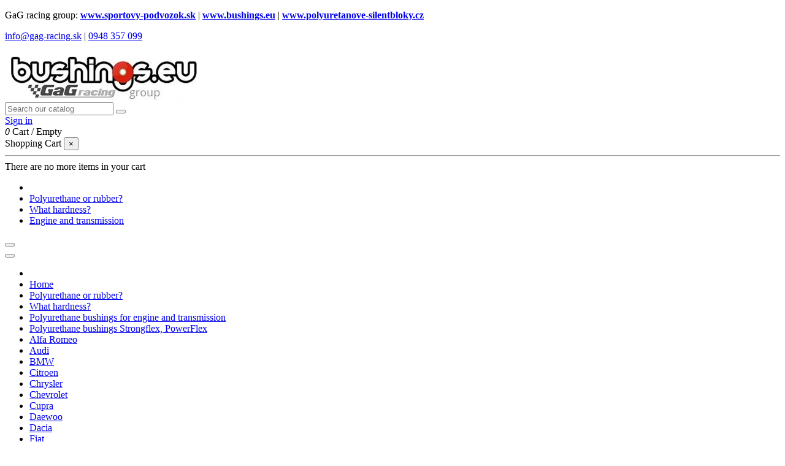

--- FILE ---
content_type: text/html; charset=utf-8
request_url: https://www.bushings.eu/citroen-c4-cactus-14/2776
body_size: 31859
content:
<!doctype html>
<html lang="en">

<head>
    
        
  <meta charset="utf-8">


  <meta http-equiv="x-ua-compatible" content="ie=edge">



  


  
  



  <title>Polyurethane bushings for Citroen C4 Cactus 14-</title>
  
    
  
  
    
  
  <meta name="description" content="Polyurethane bushings STRONGFLEX, POWERFLEX for Citroen C4 Cactus 14- for great prices">
  <meta name="keywords" content="Citroen C4 Cactus 14-,bushings,polyurethane,strongflex,powerflex">
    
      <link rel="canonical" href="https://www.bushings.eu/citroen-c4-cactus-14/2776">    

  
      

  
     <script type="application/ld+json">
 {
   "@context": "https://schema.org",
   "@type": "Organization",
   "name" : "bushings.eu",
   "url" : "https://www.bushings.eu/"
       ,"logo": {
       "@type": "ImageObject",
       "url":"https://www.bushings.eu/img/bushingseu-logo-16178713443.jpg"
     }
    }
</script>

<script type="application/ld+json">
  {
    "@context": "https://schema.org",
    "@type": "WebPage",
    "isPartOf": {
      "@type": "WebSite",
      "url":  "https://www.bushings.eu/",
      "name": "bushings.eu"
    },
    "name": "Polyurethane bushings for Citroen C4 Cactus 14-",
    "url":  "https://www.bushings.eu/citroen-c4-cactus-14/2776"
  }
</script>


  <script type="application/ld+json">
    {
      "@context": "https://schema.org",
      "@type": "BreadcrumbList",
      "itemListElement": [
                  {
            "@type": "ListItem",
            "position": 1,
            "name": "Home",
            "item": "https://www.bushings.eu/"
          },              {
            "@type": "ListItem",
            "position": 2,
            "name": "Citroen",
            "item": "https://www.bushings.eu/citroen/7"
          },              {
            "@type": "ListItem",
            "position": 3,
            "name": "C4 Cactus 14-",
            "item": "https://www.bushings.eu/citroen-c4-cactus-14/2776"
          }          ]
    }
  </script>


  

  
    <script type="application/ld+json">
  {
    "@context": "https://schema.org",
    "@type": "ItemList",
    "itemListElement": [
            {
        "@type": "ListItem",
        "position": 1,
        "name": "051826A: Front lower arm bush SPORT STRONGFLEX",
        "url": "https://www.bushings.eu/polyurethane-strongflex-051826a-2061#/670-color-yellow"
      },          {
        "@type": "ListItem",
        "position": 2,
        "name": "051826B: Front lower arm bush STRONGFLEX",
        "url": "https://www.bushings.eu/polyurethane-strongflex-051826b-2062#/668-color-red"
      },          {
        "@type": "ListItem",
        "position": 3,
        "name": "051832A: Front anti roll bar bush SPORT STRONGFLEX",
        "url": "https://www.bushings.eu/polyurethane-strongflex-051832a-7112#/24-front_anti_roll_bar-19mm/670-color-yellow"
      },          {
        "@type": "ListItem",
        "position": 4,
        "name": "051833A: Rear beam bush SPORT STRONGFLEX",
        "url": "https://www.bushings.eu/polyurethane-strongflex-051833a-7601#/52-screw_diameter-12mm/670-color-yellow"
      },          {
        "@type": "ListItem",
        "position": 5,
        "name": "051833B: Rear beam bush STRONGFLEX",
        "url": "https://www.bushings.eu/polyurethane-strongflex-051833b-7602#/52-screw_diameter-12mm/668-color-red"
      },          {
        "@type": "ListItem",
        "position": 6,
        "name": "051835A: Rear lower engine mount insert SPORT STRONGFLEX",
        "url": "https://www.bushings.eu/polyurethane-strongflex-051835a-8308#/670-color-yellow"
      },          {
        "@type": "ListItem",
        "position": 7,
        "name": "051835B: Rear lower engine mount insert STRONGFLEX",
        "url": "https://www.bushings.eu/polyurethane-strongflex-051835b-8309#/668-color-red"
      },          {
        "@type": "ListItem",
        "position": 8,
        "name": "141500A: Front wishbone bush 56mm SPORT STRONGFLEX",
        "url": "https://www.bushings.eu/polyurethane-strongflex-141500a-6303#/670-color-yellow"
      },          {
        "@type": "ListItem",
        "position": 9,
        "name": "141500B: Front wishbone bush 56mm STRONGFLEX",
        "url": "https://www.bushings.eu/polyurethane-strongflex-141500b-6304#/668-color-red"
      },          {
        "@type": "ListItem",
        "position": 10,
        "name": "141501A: Front anti roll bar bush SPORT STRONGFLEX",
        "url": "https://www.bushings.eu/polyurethane-strongflex-141501a-6305#/24-front_anti_roll_bar-19mm/670-color-yellow"
      },          {
        "@type": "ListItem",
        "position": 11,
        "name": "146101A: Front suspension bush kit SPORT STRONGFLEX",
        "url": "https://www.bushings.eu/polyurethane-strongflex-146101a-6480#/24-front_anti_roll_bar-19mm/383-front_lower_arm_bushing-051826_55mm/670-color-yellow/797-front_anti_roll_bar_bushing_type-051832"
      },          {
        "@type": "ListItem",
        "position": 12,
        "name": "146101B: Front suspension bush kit STRONGFLEX",
        "url": "https://www.bushings.eu/polyurethane-strongflex-146101b-6481#/24-front_anti_roll_bar-19mm/383-front_lower_arm_bushing-051826_55mm/668-color-red/797-front_anti_roll_bar_bushing_type-051832"
      }        ]
  }
</script>
    

  
    
  



    <meta property="og:title" content="Polyurethane bushings for Citroen C4 Cactus 14-"/>
    <meta property="og:url" content="https://www.bushings.eu/citroen-c4-cactus-14/2776"/>
    <meta property="og:site_name" content="bushings.eu"/>
    <meta property="og:description" content="Polyurethane bushings STRONGFLEX, POWERFLEX for Citroen C4 Cactus 14- for great prices">
    <meta property="og:type" content="website">


            
          <meta property="og:image" content="https://www.bushings.eu/img/bushingseu-logo-16178713443.jpg" />
    
    





      <meta name="viewport" content="width=device-width, initial-scale=1">
  




  <link rel="icon" type="image/vnd.microsoft.icon" href="https://www.bushings.eu/img/favicon-3.ico?1617871345">
  <link rel="shortcut icon" type="image/x-icon" href="https://www.bushings.eu/img/favicon-3.ico?1617871345">
    




      <!-- css -->
  <link rel="stylesheet" href="https://www.bushings.eu/themes/warehouse/assets/cache/theme-19e8ee193.css" type="text/css" media="all">
  
  


<link rel="preload" as="font"
      href="https://www.bushings.eu/themes/warehouse/assets/css/font-awesome/webfonts/fa-brands-400.woff2"
      type="font/woff2" crossorigin="anonymous">

<link rel="preload" as="font"
      href="https://www.bushings.eu/themes/warehouse/assets/css/font-awesome/webfonts/fa-regular-400.woff2"
      type="font/woff2" crossorigin="anonymous">

<link rel="preload" as="font"
      href="https://www.bushings.eu/themes/warehouse/assets/css/font-awesome/webfonts/fa-solid-900.woff2"
      type="font/woff2" crossorigin="anonymous">

<link rel="preload" as="font"
      href="https://www.bushings.eu/themes/warehouse/assets/css/font-awesome/webfonts/fa-brands-400.woff2"
      type="font/woff2" crossorigin="anonymous">


<link  rel="preload stylesheet"  as="style" href="https://www.bushings.eu/themes/warehouse/assets/css/font-awesome/css/font-awesome-preload.css?v=6.7.2"
       type="text/css" crossorigin="anonymous">





  

  <script>
        var dm_c_decimals = 0;
        var dm_cookie_html_banner = "<style>\n\n    input:checked + .dm_slider {\n      background-color: #2196F3;\n    }\n\n    input:focus + .dm_slider {\n      box-shadow: 0 0 1px #2196F3;\n    }\n\n    .dm-cookie-popup-accept-cookies, .dm-cookie-popup-accept-cookies-save-group, .dm-cookie-popup-decline-cookies {\n        background-color: #2196F3;\n        border:1px solid #2196F3;\n    }\n\n    .dm-cookie-popup-accept-cookies:hover {\n        background-color: #225c9f;\n    }\n\n    .dm-cookie-popup-accept-cookies-save-group:hover {\n        background-color: #225c9f;\n    }\n\n    .dm-cookie-popup-decline-cookies:hover {\n        background-color: #225c9f;\n    }\n\n<\/style>\n\n<div id=\"dm-cookie-popup-container\">\n\n    <div class=\"dm-cookie-popup\" style=\"display: none;\">\n\n        <div class=\"dm-cookie-popup-inner\">\n            <div class=\"dm-cookie-popup-left\">\n                <div class=\"dm-cookie-popup-headline\">This site uses cookies<\/div>\n                <div class=\"dm-cookie-popup-sub-headline\">This site stores files, generally known as cookies, in accordance with the laws of your device. By using these sites, you consent to this.<\/div>\n            <\/div>\n        <\/div>\n\n        <div class=\"dm-cookie-popup-lower\">\n            <ul class=\"dm_cookies_variant\">\n\n                <li class=\"dm_cookies_variant_item\">\n                    <span>\n                        <label class=\"switch\">\n                            <input type=\"checkbox\" name=\"dm_cookie_group_default\" id=\"dm_cookie_group_default\" class=\"noUniform\" checked=\"checked\" disabled \/>\n                            <span class=\"dm_slider round\"><\/span>\n                        <\/label>\n                        <span class=\"dm_title_group\">Essential cookies<\/span>\n                    <\/span>\n                    <p class=\"dm_cookies_more_info\">\n                        These cookies are necessary for the operation of our services and cannot be turned off. They are usually set up only in response to your actions, such as creating an account or saving a wish list for later.\n                    <\/p>\n                <\/li>\n                \n                <li class=\"dm_cookies_variant_item\">\n                    <span>\n                        <label class=\"switch\">\n                            <input type=\"checkbox\" name=\"dm_cookie_group_1\" id=\"dm_cookie_group_1\" class=\"noUniform\"  \/>\n                            <span class=\"dm_slider round\"><\/span>\n                        <\/label>\n                        <span class=\"dm_title_group\">Analytic cookies<\/span>\n                    <\/span>\n                    <p class=\"dm_cookies_more_info\">These cookies allow us to count visits and traffic so that we have an overview of which pages are the most popular and how visitors navigate our website. All information that these cookies collect is aggregated and therefore anonymous.<\/p>\n                <\/li>\n\n                <li class=\"dm_cookies_variant_item\">\n                    <span>\n                        <label class=\"switch\">\n                            <input type=\"checkbox\" name=\"dm_cookie_group_2\" id=\"dm_cookie_group_2\" class=\"noUniform\"  \/>\n                            <span class=\"dm_slider round\"><\/span>\n                        <\/label>\n                        <span class=\"dm_title_group\">Marketing cookies<\/span>\n                    <\/span>\n                    <p class=\"dm_cookies_more_info\">By accepting marketing cookies, you agree to place cookies on your device to provide you with relevant content that meets your interests. These cookies may be set by us or our advertising partners through our site. Their purpose is to profile your interests and display relevant content on our website as well as on third-party websites.<\/p>\n                <\/li>\n\n            <\/ul>\n        <\/div>\n\n        <div class=\"dm-cookie-popup-cms-link\">\n                            <a href=\"https:\/\/www.bushings.eu\/articles\/29-all-about-cookies\" class=\"cookie-a\">Go to page Detailed cookies<\/a>\n                    <\/div>\n\n        <div class=\"dm-cookie-popup-right\">\n            <a href=\"#\" class=\"dm-cookie-popup-accept-cookies\">Accept all cookies<\/a>\n            <a href=\"#\" class=\"dm-cookie-popup-accept-cookies-save-group\" style=\"display:none\">Save cookie settings<\/a>\n            <a href=\"#\" class=\"dm-cookie-popup-decline-cookies\">Allow only essential cookies<\/a>\n            <a href=\"#\" class=\"dm-cookie-popup-learn-more\">More information<\/a>\n        <\/div>\n\n    <\/div>\n<\/div>\n\n";
        var dm_cookies_base_url = "https:\/\/www.bushings.eu\/";
        var dm_cookies_days_expires = 31;
        var dm_cookies_id_guest = 15311333;
        var dm_cookies_position = "bottomleft";
        var dm_gtm_ajax_url = "https:\/\/www.bushings.eu\/modules\/dm_gtm\/dm_gtm_ajax.php";
        var elementorFrontendConfig = {"isEditMode":"","stretchedSectionContainer":"","instagramToken":"","is_rtl":false,"ajax_csfr_token_url":"https:\/\/www.bushings.eu\/module\/iqitelementor\/Actions?process=handleCsfrToken&ajax=1"};
        var iqitTheme = {"rm_sticky":"0","rm_breakpoint":0,"op_preloader":"0","cart_style":"floating","cart_confirmation":"modal","h_layout":"2","f_fixed":"","f_layout":"3","h_absolute":"0","h_sticky":"menu","hw_width":"inherit","mm_content":"panel","hm_submenu_width":"fullwidth-background","h_search_type":"full","pl_lazyload":true,"pl_infinity":false,"pl_rollover":true,"pl_crsl_autoplay":false,"pl_slider_ld":4,"pl_slider_d":3,"pl_slider_t":3,"pl_slider_p":2,"pp_thumbs":"left","pp_zoom":"inner","pp_image_layout":"carousel","pp_tabs":"tabha","pl_grid_qty":false};
        var iqitmegamenu = {"sticky":"false","containerSelector":"#wrapper > .container"};
        var prestashop = {"cart":{"products":[],"totals":{"total":{"type":"total","label":"Total","amount":0,"value":"\u20ac0"},"total_including_tax":{"type":"total","label":"Total (tax incl.)","amount":0,"value":"\u20ac0"},"total_excluding_tax":{"type":"total","label":"Total (tax excl.)","amount":0,"value":"\u20ac0"}},"subtotals":{"products":{"type":"products","label":"Subtotal","amount":0,"value":"\u20ac0"},"discounts":null,"shipping":{"type":"shipping","label":"Shipping","amount":0,"value":""},"tax":null},"products_count":0,"summary_string":"0 items","vouchers":{"allowed":1,"added":[]},"discounts":[],"minimalPurchase":0,"minimalPurchaseRequired":""},"currency":{"id":1,"name":"Euro","iso_code":"EUR","iso_code_num":"978","sign":"\u20ac"},"customer":{"lastname":null,"firstname":null,"email":null,"birthday":null,"newsletter":null,"newsletter_date_add":null,"optin":null,"website":null,"company":null,"siret":null,"ape":null,"is_logged":false,"gender":{"type":null,"name":null},"addresses":[]},"country":{"id_zone":"9","id_currency":"0","call_prefix":"421","iso_code":"SK","active":"1","contains_states":"0","need_identification_number":"0","need_zip_code":"1","zip_code_format":"","display_tax_label":"1","name":"Slovakia","id":37},"language":{"name":"English","iso_code":"en","locale":"en-US","language_code":"EN","active":"1","is_rtl":"0","date_format_lite":"Y-m-d","date_format_full":"Y-m-d H:i:s","id":9},"page":{"title":"","canonical":"https:\/\/www.bushings.eu\/citroen-c4-cactus-14\/2776","meta":{"title":"Polyurethane bushings for Citroen C4 Cactus 14-","description":"Polyurethane bushings STRONGFLEX, POWERFLEX for Citroen C4 Cactus 14- for great prices","keywords":"Citroen C4 Cactus 14-,bushings,polyurethane,strongflex,powerflex","robots":"index"},"page_name":"category","body_classes":{"lang-en":true,"lang-rtl":false,"country-SK":true,"currency-EUR":true,"layout-left-column":true,"page-category":true,"tax-display-enabled":true,"page-customer-account":false,"category-id-2776":true,"category-C4 Cactus 14-":true,"category-id-parent-7":true,"category-depth-level-3":true},"admin_notifications":[],"password-policy":{"feedbacks":{"0":"Very weak","1":"Weak","2":"Average","3":"Strong","4":"Very strong","Straight rows of keys are easy to guess":"Straight rows of keys are easy to guess","Short keyboard patterns are easy to guess":"Short keyboard patterns are easy to guess","Use a longer keyboard pattern with more turns":"Use a longer keyboard pattern with more turns","Repeats like \"aaa\" are easy to guess":"Repeats like \"aaa\" are easy to guess","Repeats like \"abcabcabc\" are only slightly harder to guess than \"abc\"":"Repeats like \"abcabcabc\" are only slightly harder to guess than \"abc\"","Sequences like abc or 6543 are easy to guess":"Sequences like \"abc\" or \"6543\" are easy to guess.","Recent years are easy to guess":"Recent years are easy to guess","Dates are often easy to guess":"Dates are often easy to guess","This is a top-10 common password":"This is a top-10 common password","This is a top-100 common password":"This is a top-100 common password","This is a very common password":"This is a very common password","This is similar to a commonly used password":"This is similar to a commonly used password","A word by itself is easy to guess":"A word by itself is easy to guess","Names and surnames by themselves are easy to guess":"Names and surnames by themselves are easy to guess","Common names and surnames are easy to guess":"Common names and surnames are easy to guess","Use a few words, avoid common phrases":"Use a few words, avoid common phrases","No need for symbols, digits, or uppercase letters":"No need for symbols, digits, or uppercase letters","Avoid repeated words and characters":"Avoid repeated words and characters","Avoid sequences":"Avoid sequences","Avoid recent years":"Avoid recent years","Avoid years that are associated with you":"Avoid years that are associated with you","Avoid dates and years that are associated with you":"Avoid dates and years that are associated with you","Capitalization doesn't help very much":"Capitalization doesn't help very much","All-uppercase is almost as easy to guess as all-lowercase":"All-uppercase is almost as easy to guess as all-lowercase","Reversed words aren't much harder to guess":"Reversed words aren't much harder to guess","Predictable substitutions like '@' instead of 'a' don't help very much":"Predictable substitutions like \"@\" instead of \"a\" don't help very much.","Add another word or two. Uncommon words are better.":"Add another word or two. Uncommon words are better."}}},"shop":{"name":"bushings.eu","logo":"https:\/\/www.bushings.eu\/img\/bushingseu-logo-16178713443.jpg","stores_icon":"","favicon":"https:\/\/www.bushings.eu\/img\/favicon-3.ico"},"core_js_public_path":"\/themes\/","urls":{"base_url":"https:\/\/www.bushings.eu\/","current_url":"https:\/\/www.bushings.eu\/citroen-c4-cactus-14\/2776","shop_domain_url":"https:\/\/www.bushings.eu","img_ps_url":"https:\/\/www.bushings.eu\/img\/","img_cat_url":"https:\/\/www.bushings.eu\/img\/c\/","img_lang_url":"https:\/\/www.bushings.eu\/img\/l\/","img_prod_url":"https:\/\/www.bushings.eu\/img\/p\/","img_manu_url":"https:\/\/www.bushings.eu\/img\/m\/","img_sup_url":"https:\/\/www.bushings.eu\/img\/su\/","img_ship_url":"https:\/\/www.bushings.eu\/img\/s\/","img_store_url":"https:\/\/www.bushings.eu\/img\/st\/","img_col_url":"https:\/\/www.bushings.eu\/img\/co\/","img_url":"https:\/\/www.bushings.eu\/themes\/warehouse\/assets\/img\/","css_url":"https:\/\/www.bushings.eu\/themes\/warehouse\/assets\/css\/","js_url":"https:\/\/www.bushings.eu\/themes\/warehouse\/assets\/js\/","pic_url":"https:\/\/www.bushings.eu\/upload\/","theme_assets":"https:\/\/www.bushings.eu\/themes\/warehouse\/assets\/","theme_dir":"https:\/\/www.bushings.eu\/themes\/warehouse\/","pages":{"address":"https:\/\/www.bushings.eu\/index.php?controller=address","addresses":"https:\/\/www.bushings.eu\/index.php?controller=addresses","authentication":"https:\/\/www.bushings.eu\/index.php?controller=authentication","manufacturer":"https:\/\/www.bushings.eu\/index.php?controller=manufacturer","cart":"https:\/\/www.bushings.eu\/index.php?controller=cart","category":"https:\/\/www.bushings.eu\/index.php?controller=category","cms":"https:\/\/www.bushings.eu\/index.php?controller=cms","contact":"https:\/\/www.bushings.eu\/index.php?controller=contact","discount":"https:\/\/www.bushings.eu\/index.php?controller=discount","guest_tracking":"https:\/\/www.bushings.eu\/index.php?controller=guest-tracking","history":"https:\/\/www.bushings.eu\/index.php?controller=history","identity":"https:\/\/www.bushings.eu\/index.php?controller=identity","index":"https:\/\/www.bushings.eu\/","my_account":"https:\/\/www.bushings.eu\/index.php?controller=my-account","order_confirmation":"https:\/\/www.bushings.eu\/index.php?controller=order-confirmation","order_detail":"https:\/\/www.bushings.eu\/index.php?controller=order-detail","order_follow":"https:\/\/www.bushings.eu\/index.php?controller=order-follow","order":"https:\/\/www.bushings.eu\/index.php?controller=order","order_return":"https:\/\/www.bushings.eu\/index.php?controller=order-return","order_slip":"https:\/\/www.bushings.eu\/index.php?controller=order-slip","pagenotfound":"https:\/\/www.bushings.eu\/index.php?controller=pagenotfound","password":"https:\/\/www.bushings.eu\/index.php?controller=password","pdf_invoice":"https:\/\/www.bushings.eu\/index.php?controller=pdf-invoice","pdf_order_return":"https:\/\/www.bushings.eu\/index.php?controller=pdf-order-return","pdf_order_slip":"https:\/\/www.bushings.eu\/index.php?controller=pdf-order-slip","prices_drop":"https:\/\/www.bushings.eu\/index.php?controller=prices-drop","product":"https:\/\/www.bushings.eu\/index.php?controller=product","registration":"https:\/\/www.bushings.eu\/index.php?controller=registration","search":"https:\/\/www.bushings.eu\/index.php?controller=search","sitemap":"https:\/\/www.bushings.eu\/index.php?controller=sitemap","stores":"https:\/\/www.bushings.eu\/index.php?controller=stores","supplier":"https:\/\/www.bushings.eu\/index.php?controller=supplier","new_products":"https:\/\/www.bushings.eu\/index.php?controller=new-products","brands":"https:\/\/www.bushings.eu\/index.php?controller=manufacturer","register":"https:\/\/www.bushings.eu\/index.php?controller=registration","order_login":"https:\/\/www.bushings.eu\/index.php?controller=order&login=1"},"alternative_langs":[],"actions":{"logout":"https:\/\/www.bushings.eu\/?mylogout="},"no_picture_image":{"bySize":{"cart_default":{"url":"https:\/\/www.bushings.eu\/img\/p\/en-default-cart_default.jpg","width":80,"height":80},"small_default":{"url":"https:\/\/www.bushings.eu\/img\/p\/en-default-small_default.jpg","width":98,"height":98},"medium_default":{"url":"https:\/\/www.bushings.eu\/img\/p\/en-default-medium_default.jpg","width":125,"height":125},"home_default":{"url":"https:\/\/www.bushings.eu\/img\/p\/en-default-home_default.jpg","width":250,"height":250},"large_default":{"url":"https:\/\/www.bushings.eu\/img\/p\/en-default-large_default.jpg","width":458,"height":458},"thickbox_default":{"url":"https:\/\/www.bushings.eu\/img\/p\/en-default-thickbox_default.jpg","width":800,"height":800}},"small":{"url":"https:\/\/www.bushings.eu\/img\/p\/en-default-cart_default.jpg","width":80,"height":80},"medium":{"url":"https:\/\/www.bushings.eu\/img\/p\/en-default-home_default.jpg","width":250,"height":250},"large":{"url":"https:\/\/www.bushings.eu\/img\/p\/en-default-thickbox_default.jpg","width":800,"height":800},"legend":""}},"configuration":{"display_taxes_label":true,"display_prices_tax_incl":true,"is_catalog":false,"show_prices":true,"opt_in":{"partner":false},"quantity_discount":{"type":"price","label":"Unit price"},"voucher_enabled":1,"return_enabled":0},"field_required":[],"breadcrumb":{"links":[{"title":"Home","url":"https:\/\/www.bushings.eu\/"},{"title":"Citroen","url":"https:\/\/www.bushings.eu\/citroen\/7"},{"title":"C4 Cactus 14-","url":"https:\/\/www.bushings.eu\/citroen-c4-cactus-14\/2776"}],"count":3},"link":{"protocol_link":"https:\/\/","protocol_content":"https:\/\/"},"time":1769269906,"static_token":"3f781fb376d5c139a9a571e9bf408ed9","token":"7f27934a498dcd00c75e01c0ecc0f2df","debug":false};
      </script>



  
    <script data-keepinline="true">

        // GTAG consent
        window.dataLayer = window.dataLayer || [];
        function gtag(){dataLayer.push(arguments);}

        gtag("consent", "default", {
            "ad_storage": "denied",
            "ad_user_data": "denied",
            "ad_personalization": "denied",
            "analytics_storage": "denied"
        });

        
                            
                    gtag("set", "ads_data_redaction", true);
                
                    

        dataLayer.push({
            "event" : "default_consent",
        });

     </script>


      <script data-keepinline="true">
            window.dataLayer = window.dataLayer || [];
      </script>


<!-- Google Tag Manager - INDEX PAGE -->
      
            <script data-keepinline="true">
            dataLayer.push({ "ecommerce" : null });
            dataLayer.push({
                  "pageCategory" : "category",
                  "google_tag_params" : {
                        "ecomm_pagetype" : "category",
                        "ecomm_category" : "citroen-c3-ii-sc-09-20",
                        "ecomm_parent_category" : "polyurethane-strongflex-powerflex",
                  },
                  
                                                      
                              "event" : "view_item_list",
                              "ecommerce": {
                                    "items" : [{
                            "item_id" : "6305-197712",
                            "item_name" : "141501A: Front anti roll bar bush SPORT STRONGFLEX",
                            "currency" : "EUR",
                            "index" : "1",
                            "item_brand" : "STRONGFLEX",
                            "item_category" : "peugeot-207-06-14",
                            "item_parent_category" : "polyurethane-strongflex-powerflex",
                            "item_variant" : "19mm - Yellow",
                            "price" : "31",
			                "price_without_vat" : "25",
                            "quantity" : 1
                        },{
                            "item_id" : "6480-204337",
                            "item_name" : "146101A: Front suspension bush kit SPORT STRONGFLEX",
                            "currency" : "EUR",
                            "index" : "2",
                            "item_brand" : "STRONGFLEX",
                            "item_category" : "peugeot-207-06-14",
                            "item_parent_category" : "polyurethane-strongflex-powerflex",
                            "item_variant" : "19mm - 051826 - 55mm - Yellow - 051832",
                            "price" : "204",
			                "price_without_vat" : "166",
                            "quantity" : 1
                        },{
                            "item_id" : "6481-204394",
                            "item_name" : "146101B: Front suspension bush kit STRONGFLEX",
                            "currency" : "EUR",
                            "index" : "3",
                            "item_brand" : "STRONGFLEX",
                            "item_category" : "peugeot-207-06-14",
                            "item_parent_category" : "polyurethane-strongflex-powerflex",
                            "item_variant" : "19mm - 051826 - 55mm - Red - 051832",
                            "price" : "194",
			                "price_without_vat" : "158",
                            "quantity" : 1
                        },{
                            "item_id" : "2061-182964",
                            "item_name" : "051826A: Front lower arm bush SPORT STRONGFLEX",
                            "currency" : "EUR",
                            "index" : "4",
                            "item_brand" : "STRONGFLEX",
                            "item_category" : "citroen-c2",
                            "item_parent_category" : "polyurethane-strongflex-powerflex",
                            "item_variant" : "Yellow",
                            "price" : "46",
			                "price_without_vat" : "37",
                            "quantity" : 1
                        },{
                            "item_id" : "2062-182966",
                            "item_name" : "051826B: Front lower arm bush STRONGFLEX",
                            "currency" : "EUR",
                            "index" : "5",
                            "item_brand" : "STRONGFLEX",
                            "item_category" : "citroen-c2",
                            "item_parent_category" : "polyurethane-strongflex-powerflex",
                            "item_variant" : "Red",
                            "price" : "43",
			                "price_without_vat" : "35",
                            "quantity" : 1
                        },{
                            "item_id" : "6303-185176",
                            "item_name" : "141500A: Front wishbone bush 56mm SPORT STRONGFLEX",
                            "currency" : "EUR",
                            "index" : "6",
                            "item_brand" : "STRONGFLEX",
                            "item_category" : "peugeot-207-06-14",
                            "item_parent_category" : "polyurethane-strongflex-powerflex",
                            "item_variant" : "Yellow",
                            "price" : "46",
			                "price_without_vat" : "37",
                            "quantity" : 1
                        },{
                            "item_id" : "6304-185178",
                            "item_name" : "141500B: Front wishbone bush 56mm STRONGFLEX",
                            "currency" : "EUR",
                            "index" : "7",
                            "item_brand" : "STRONGFLEX",
                            "item_category" : "peugeot-207-06-14",
                            "item_parent_category" : "polyurethane-strongflex-powerflex",
                            "item_variant" : "Red",
                            "price" : "43",
			                "price_without_vat" : "35",
                            "quantity" : 1
                        },{
                            "item_id" : "7112-198847",
                            "item_name" : "051832A: Front anti roll bar bush SPORT STRONGFLEX",
                            "currency" : "EUR",
                            "index" : "8",
                            "item_brand" : "STRONGFLEX",
                            "item_category" : "citroen-c3-iii-16",
                            "item_parent_category" : "polyurethane-strongflex-powerflex",
                            "item_variant" : "19mm - Yellow",
                            "price" : "31",
			                "price_without_vat" : "25",
                            "quantity" : 1
                        },{
                            "item_id" : "7601-190120",
                            "item_name" : "051833A: Rear beam bush SPORT STRONGFLEX",
                            "currency" : "EUR",
                            "index" : "9",
                            "item_brand" : "STRONGFLEX",
                            "item_category" : "citroen-c3-ii-sc-09-20",
                            "item_parent_category" : "polyurethane-strongflex-powerflex",
                            "item_variant" : "12mm - Yellow",
                            "price" : "63",
			                "price_without_vat" : "51",
                            "quantity" : 1
                        },{
                            "item_id" : "7602-190124",
                            "item_name" : "051833B: Rear beam bush STRONGFLEX",
                            "currency" : "EUR",
                            "index" : "10",
                            "item_brand" : "STRONGFLEX",
                            "item_category" : "citroen-c3-ii-sc-09-20",
                            "item_parent_category" : "polyurethane-strongflex-powerflex",
                            "item_variant" : "12mm - Red",
                            "price" : "57",
			                "price_without_vat" : "46",
                            "quantity" : 1
                        }],
                                  },
                              
                                          
            });
        </script>
      

<!-- Google Tag Manager - PRODUCT PAGE -->
<!-- Google Tag Manager - PAGE END -->

<!-- Google Tag Manager -->

      <script data-keepinline="true">(function(w,d,s,l,i){w[l]=w[l]||[];w[l].push({"gtm.start":
      new Date().getTime(),event:"gtm.js"});var f=d.getElementsByTagName(s)[0],
      j=d.createElement(s),dl=l!="dataLayer"?"&l="+l:"";j.async=true;j.src=
      "https://www.googletagmanager.com/gtm.js?id="+i+dl;f.parentNode.insertBefore(j,f);
      })(window,document,"script","dataLayer", "GTM-M5HQQT7");</script>

<!-- End Google Tag Manager -->


    <script>
        var prefix = '';
        var sufix = '';

        function getURLParameter(url, name) {
            return (RegExp(name + '=' + '(.+?)(&|$)').exec(url) || [, null])[1];
        }

        !function (f, b, e, v, n, t, s) {
            if (f.fbq) return;
            n = f.fbq = function () {
                n.callMethod ?
                    n.callMethod.apply(n, arguments) : n.queue.push(arguments)
            };
            if (!f._fbq) f._fbq = n;
            n.push = n;
            n.loaded = !0;
            n.version = '2.0';
            n.queue = [];
            t = b.createElement(e);
            t.async = !0;
            t.src = v;
            s = b.getElementsByTagName(e)[0];
            s.parentNode.insertBefore(t, s)
        }(window,
            document, 'script', 'https://connect.facebook.net/en_US/fbevents.js');
        
                fbq('init', '');
        
        
        
        
        
                
        
                        
                                function reinitaddtocart() {
                            }

            document.addEventListener("DOMContentLoaded", function (event) {
                reinitaddtocart();
            });

            function reinitViewContent(){
            }
                
    </script>


<?php
/**
 * NOTICE OF LICENSE
 *
 * Smartsupp live chat - official plugin. Smartsupp is free live chat with visitor recording. 
 * The plugin enables you to create a free account or sign in with existing one. Pre-integrated 
 * customer info with WooCommerce (you will see names and emails of signed in webshop visitors).
 * Optional API for advanced chat box modifications.
 *
 * You must not modify, adapt or create derivative works of this source code
 *
 *  @author    Smartsupp
 *  @copyright 2021 Smartsupp.com
 *  @license   GPL-2.0+
**/ 
?>

<script type="text/javascript">
          
            var _smartsupp = _smartsupp || {};
            _smartsupp.key = 'cd16c4edd0cc68ea73eac47fe46eada4ece3eb8f';
_smartsupp.cookieDomain = '.www.bushings.eu';
_smartsupp.sitePlatform = 'Prestashop 8.2.1';
  setTimeout(() => { window.smartsupp||(function(d) {
                var s,c,o=smartsupp=function(){ o._.push(arguments)};o._=[];
                s=d.getElementsByTagName('script')[0];c=d.createElement('script');
                c.type='text/javascript';c.charset='utf-8';c.async=true;
                c.src='//www.smartsuppchat.com/loader.js';s.parentNode.insertBefore(c,s);
            })(document);   }, 8000);
          
            </script><script type="text/javascript"></script>


    
    
    </head>

<body id="category" class="lang-en country-sk currency-eur layout-left-column page-category tax-display-enabled category-id-2776 category-c4-cactus-14 category-id-parent-7 category-depth-level-3 body-desktop-header-style-w-2">


    




    <!-- Google Tag Manager (noscript) -->
                            <noscript><iframe src="https://www.googletagmanager.com/ns.html?id=GTM-M5HQQT7"
                            height="0" width="0" style="display:none;visibility:hidden"></iframe></noscript>
                            <!-- End Google Tag Manager (noscript) -->
                            


<main id="main-page-content"  >
    
            

    <header id="header" class="desktop-header-style-w-2">
        
            
  <div class="header-banner">
    
  </div>




            <nav class="header-nav">
        <div class="container">
    
        <div class="row justify-content-between">
            <div class="col col-auto col-md left-nav">
                                
      
    <div id="iqithtmlandbanners-block-2"  class="d-inline-block">
        <div class="rte-content d-inline-block">
            <div class="d-none d-xl-inline-block">
<p>GaG racing group: <a href="https://www.sportovy-podvozok.sk"><strong>www.sportovy-podvozok.sk</strong></a> | <strong><a href="https://www.bushings.eu">www.bushings.eu</a></strong> | <strong><a href="https://www.polyuretanove-silentbloky.cz">www.polyuretanove-silentbloky.cz</a></strong></p>
</div>
        </div>
    </div>


  

            </div>
            <div class="col col-auto center-nav text-center">
                
             </div>
            <div class="col col-auto col-md right-nav text-right">
                
      
    <div id="iqithtmlandbanners-block-3"  class="d-inline-block">
        <div class="rte-content d-inline-block">
            <p><a href="mailto:info@gag-racing.sk"><i class="fa fa-envelope"></i> info@gag-racing.sk</a> | <a href="#"><i class="fa fa-phone"></i> 0948 357 099</a></p>
        </div>
    </div>


  

             </div>
        </div>

                        </div>
            </nav>
        



<div id="desktop-header" class="desktop-header-style-2">
    
            
<div class="header-top">
    <div id="desktop-header-container" class="container">
        <div class="row align-items-center">
                            <div class="col col-auto col-header-left">
                    <div id="desktop_logo">
                        
  <a href="https://www.bushings.eu/">
    <img class="logo img-fluid"
         src="https://www.bushings.eu/img/bushingseu-logo-16178713443.jpg"
                  alt="bushings.eu"
         width="315"
         height="79"
    >
  </a>

                    </div>
                    
                </div>
                <div class="col col-header-center">
                                        <!-- Block search module TOP -->

<!-- Block search module TOP -->
<div id="search_widget" class="search-widget" data-search-controller-url="https://www.bushings.eu/module/iqitsearch/searchiqit">
    <form method="get" action="https://www.bushings.eu/module/iqitsearch/searchiqit">
        <div class="input-group">
            <input type="text" name="s" value="" data-all-text="Show all results"
                   data-blog-text="Blog post"
                   data-product-text="Product"
                   data-brands-text="Brand"
                   autocomplete="off" autocorrect="off" autocapitalize="off" spellcheck="false"
                   placeholder="Search our catalog" class="form-control form-search-control" />
            <button type="submit" class="search-btn" aria-label="Search our catalog">
                <i class="fa fa-search"></i>
            </button>
        </div>
    </form>
</div>
<!-- /Block search module TOP -->

<!-- /Block search module TOP -->


                    
                </div>
                        <div class="col col-auto col-header-right">
                <div class="row no-gutters justify-content-end">

                    
                                            <div id="header-user-btn" class="col col-auto header-btn-w header-user-btn-w">
            <a href="https://www.bushings.eu/index.php?controller=authentication?back=https%3A%2F%2Fwww.bushings.eu%2Fcitroen-c4-cactus-14%2F2776"
           title="Log in to your customer account"
           rel="nofollow" class="header-btn header-user-btn">
            <i class="fa fa-user fa-fw icon" aria-hidden="true"></i>
            <span class="title">Sign in</span>
        </a>
    </div>









                                        

                    

                                            
                                                    <div id="ps-shoppingcart-wrapper" class="col col-auto">
    <div id="ps-shoppingcart"
         class="header-btn-w header-cart-btn-w ps-shoppingcart dropdown">
         <div id="blockcart" class="blockcart cart-preview"
         data-refresh-url="//www.bushings.eu/module/ps_shoppingcart/ajax">
        <a id="cart-toogle" class="cart-toogle header-btn header-cart-btn" data-bs-toggle="dropdown" data-bs-display="static" data-bs-auto-close="outside">
            <i class="fa fa-shopping-bag fa-fw icon" aria-hidden="true"><span class="cart-products-count-btn  d-none">0</span></i>
            <span class="info-wrapper">
            <span class="title">Cart</span>
            <span class="cart-toggle-details">
            <span class="text-faded cart-separator"> / </span>
                            Empty
                        </span>
            </span>
        </a>
        <div id="_desktop_blockcart-content" class="dropdown-menu-custom dropdown-menu">
    <div id="blockcart-content" class="blockcart-content">
        <div class="cart-title">
            <div class="w-100 d-flex align-items-center justify-content-between">
                <span class="modal-title flex-grow-1 text-truncate">Shopping Cart</span>
                <button type="button" id="js-cart-close" class="close flex-shrink-0 ms-2">
                    <span>×</span>
                </button>
             </div>     <hr>
        </div>

                    <span class="no-items">There are no more items in your cart</span>
            </div>
</div> </div>




    </div>
</div>
                                                
                                    </div>
                
            </div>
            <div class="col-12">
                <div class="row">
                    
                </div>
            </div>
        </div>
    </div>
</div>
<div class="container iqit-megamenu-container"><div id="iqitmegamenu-wrapper" class="iqitmegamenu-wrapper iqitmegamenu-all">
	<div class="container container-iqitmegamenu">
		<div id="iqitmegamenu-horizontal" class="iqitmegamenu  clearfix" role="navigation">

						
			<nav id="cbp-hrmenu" class="cbp-hrmenu cbp-horizontal cbp-hrsub-narrow">
				<ul>
											<li id="cbp-hrmenu-tab-1"
							class="cbp-hrmenu-tab cbp-hrmenu-tab-1 cbp-onlyicon ">
							<a href="https://www.bushings.eu/" class="nav-link" 
										>
										

										<span class="cbp-tab-title"> <i
												class="icon fa fa-home cbp-mainlink-icon"></i>
											</span>
																			</a>
																</li>
												<li id="cbp-hrmenu-tab-5"
							class="cbp-hrmenu-tab cbp-hrmenu-tab-5 ">
							<a href="https://www.bushings.eu/articles/6-polyurethane-bushings-why" class="nav-link" 
										>
										

										<span class="cbp-tab-title">
											Polyurethane or rubber?</span>
																			</a>
																</li>
												<li id="cbp-hrmenu-tab-6"
							class="cbp-hrmenu-tab cbp-hrmenu-tab-6 ">
							<a href="https://www.bushings.eu/articles/7-bushings-hardness" class="nav-link" 
										>
										

										<span class="cbp-tab-title">
											What hardness?</span>
																			</a>
																</li>
												<li id="cbp-hrmenu-tab-7"
							class="cbp-hrmenu-tab cbp-hrmenu-tab-7 ">
							<a href="https://www.bushings.eu/articles/25-polyurethane-bushings-for-engine-and-transmission" class="nav-link" 
										>
										

										<span class="cbp-tab-title">
											Engine and transmission</span>
																			</a>
																</li>
											</ul>
				</nav>
			</div>
		</div>
		<div id="sticky-cart-wrapper"></div>
	</div>

		<div id="_desktop_iqitmegamenu-mobile">
		<div id="iqitmegamenu-mobile"
			class="mobile-menu js-mobile-menu  h-100  d-flex flex-column">

			<div class="mm-panel__header  mobile-menu__header-wrapper px-2 py-2">
				<div class="mobile-menu__header js-mobile-menu__header">

					<button type="button" class="mobile-menu__back-btn js-mobile-menu__back-btn btn">
						<span aria-hidden="true" class="fa fa-angle-left  align-middle mr-4"></span>
						<span class="mobile-menu__title js-mobile-menu__title paragraph-p1 align-middle"></span>
					</button>
					
				</div>
				<button type="button" class="btn btn-icon mobile-menu__close js-mobile-menu__close" aria-label="Close"
					data-toggle="dropdown">
					<span aria-hidden="true" class="fa fa-times"></span>
				</button>
			</div>

			<div class="position-relative mobile-menu__content flex-grow-1 mx-c16 my-c24 ">
				<ul
					class="position-absolute h-100  w-100  m-0 mm-panel__scroller mobile-menu__scroller px-4 py-4">
					<li class="mobile-menu__above-content"></li>
													



	
	<li class="mobile-menu__tab  d-flex align-items-center  js-mobile-menu__tab"><a  href="https://www.bushings.eu/"  class="flex-fill mobile-menu__link"><span class="js-mobile-menu__tab-title">Home</span></a></li><li class="mobile-menu__tab  d-flex align-items-center  js-mobile-menu__tab"><a  href="https://www.bushings.eu/articles/6-polyurethane-bushings-why"  class="flex-fill mobile-menu__link"><span class="js-mobile-menu__tab-title">Polyurethane or rubber?</span></a></li><li class="mobile-menu__tab  d-flex align-items-center  js-mobile-menu__tab"><a  href="https://www.bushings.eu/articles/7-bushings-hardness"  class="flex-fill mobile-menu__link"><span class="js-mobile-menu__tab-title">What hardness? </span></a></li><li class="mobile-menu__tab  d-flex align-items-center  js-mobile-menu__tab"><a  href="https://www.bushings.eu/articles/25-polyurethane-bushings-for-engine-and-transmission"  class="flex-fill mobile-menu__link"><span class="js-mobile-menu__tab-title">Polyurethane bushings for engine and transmission</span></a></li><li class="mobile-menu__tab  d-flex align-items-center  js-mobile-menu__tab"><a  href="https://www.bushings.eu/polyurethane-strongflex-powerflex/2"  class="flex-fill mobile-menu__link"><span class="js-mobile-menu__tab-title">Polyurethane bushings Strongflex, PowerFlex</span></a></li><li class="mobile-menu__tab  d-flex align-items-center  js-mobile-menu__tab"><a  href="https://www.bushings.eu/alfa-romeo/4"  class="flex-fill mobile-menu__link"><span class="js-mobile-menu__tab-title">Alfa Romeo</span></a></li><li class="mobile-menu__tab  d-flex align-items-center  js-mobile-menu__tab"><a  href="https://www.bushings.eu/audi/5"  class="flex-fill mobile-menu__link"><span class="js-mobile-menu__tab-title">Audi</span></a></li><li class="mobile-menu__tab  d-flex align-items-center  js-mobile-menu__tab"><a  href="https://www.bushings.eu/bmw/6"  class="flex-fill mobile-menu__link"><span class="js-mobile-menu__tab-title">BMW</span></a></li><li class="mobile-menu__tab  d-flex align-items-center  js-mobile-menu__tab"><a  href="https://www.bushings.eu/citroen/7"  class="flex-fill mobile-menu__link"><span class="js-mobile-menu__tab-title">Citroen</span></a></li><li class="mobile-menu__tab  d-flex align-items-center  js-mobile-menu__tab"><a  href="https://www.bushings.eu/chrysler/3525"  class="flex-fill mobile-menu__link"><span class="js-mobile-menu__tab-title">Chrysler</span></a></li><li class="mobile-menu__tab  d-flex align-items-center  js-mobile-menu__tab"><a  href="https://www.bushings.eu/chevrolet/2875"  class="flex-fill mobile-menu__link"><span class="js-mobile-menu__tab-title">Chevrolet</span></a></li><li class="mobile-menu__tab  d-flex align-items-center  js-mobile-menu__tab"><a  href="https://www.bushings.eu/cupra/2684"  class="flex-fill mobile-menu__link"><span class="js-mobile-menu__tab-title">Cupra</span></a></li><li class="mobile-menu__tab  d-flex align-items-center  js-mobile-menu__tab"><a  href="https://www.bushings.eu/daewoo/8"  class="flex-fill mobile-menu__link"><span class="js-mobile-menu__tab-title">Daewoo</span></a></li><li class="mobile-menu__tab  d-flex align-items-center  js-mobile-menu__tab"><a  href="https://www.bushings.eu/dacia/2759"  class="flex-fill mobile-menu__link"><span class="js-mobile-menu__tab-title">Dacia</span></a></li><li class="mobile-menu__tab  d-flex align-items-center  js-mobile-menu__tab"><a  href="https://www.bushings.eu/fiat/9"  class="flex-fill mobile-menu__link"><span class="js-mobile-menu__tab-title">Fiat</span></a></li><li class="mobile-menu__tab  d-flex align-items-center  js-mobile-menu__tab"><a  href="https://www.bushings.eu/ford/10"  class="flex-fill mobile-menu__link"><span class="js-mobile-menu__tab-title">Ford</span></a></li><li class="mobile-menu__tab  d-flex align-items-center  js-mobile-menu__tab"><a  href="https://www.bushings.eu/honda/11"  class="flex-fill mobile-menu__link"><span class="js-mobile-menu__tab-title">Honda</span></a></li><li class="mobile-menu__tab  d-flex align-items-center  js-mobile-menu__tab"><a  href="https://www.bushings.eu/hyundai/2872"  class="flex-fill mobile-menu__link"><span class="js-mobile-menu__tab-title">Hyundai</span></a></li><li class="mobile-menu__tab  d-flex align-items-center  js-mobile-menu__tab"><a  href="https://www.bushings.eu/jaguar/987"  class="flex-fill mobile-menu__link"><span class="js-mobile-menu__tab-title">Jaguar</span></a></li><li class="mobile-menu__tab  d-flex align-items-center  js-mobile-menu__tab"><a  href="https://www.bushings.eu/jeep/13"  class="flex-fill mobile-menu__link"><span class="js-mobile-menu__tab-title">Jeep</span></a></li><li class="mobile-menu__tab  d-flex align-items-center  js-mobile-menu__tab"><a  href="https://www.bushings.eu/lada/14"  class="flex-fill mobile-menu__link"><span class="js-mobile-menu__tab-title">Lada</span></a></li><li class="mobile-menu__tab  d-flex align-items-center  js-mobile-menu__tab"><a  href="https://www.bushings.eu/lamborghini/3414"  class="flex-fill mobile-menu__link"><span class="js-mobile-menu__tab-title">Lamborghini</span></a></li><li class="mobile-menu__tab  d-flex align-items-center  js-mobile-menu__tab"><a  href="https://www.bushings.eu/lancia/421"  class="flex-fill mobile-menu__link"><span class="js-mobile-menu__tab-title">Lancia</span></a></li><li class="mobile-menu__tab  d-flex align-items-center  js-mobile-menu__tab"><a  href="https://www.bushings.eu/land-rover-land-rover/1012"  class="flex-fill mobile-menu__link"><span class="js-mobile-menu__tab-title">Land Rover</span></a></li><li class="mobile-menu__tab  d-flex align-items-center  js-mobile-menu__tab"><a  href="https://www.bushings.eu/lexus/425"  class="flex-fill mobile-menu__link"><span class="js-mobile-menu__tab-title">Lexus</span></a></li><li class="mobile-menu__tab  d-flex align-items-center  js-mobile-menu__tab"><a  href="https://www.bushings.eu/lotus/1023"  class="flex-fill mobile-menu__link"><span class="js-mobile-menu__tab-title">Lotus</span></a></li><li class="mobile-menu__tab  d-flex align-items-center  js-mobile-menu__tab"><a  href="https://www.bushings.eu/kia/3320"  class="flex-fill mobile-menu__link"><span class="js-mobile-menu__tab-title">Kia</span></a></li><li class="mobile-menu__tab  d-flex align-items-center  js-mobile-menu__tab"><a  href="https://www.bushings.eu/mazda/15"  class="flex-fill mobile-menu__link"><span class="js-mobile-menu__tab-title">Mazda</span></a></li><li class="mobile-menu__tab  d-flex align-items-center  js-mobile-menu__tab"><a  href="https://www.bushings.eu/maserati/2808"  class="flex-fill mobile-menu__link"><span class="js-mobile-menu__tab-title">Maserati</span></a></li><li class="mobile-menu__tab  d-flex align-items-center  js-mobile-menu__tab"><a  href="https://www.bushings.eu/mercedes/403"  class="flex-fill mobile-menu__link"><span class="js-mobile-menu__tab-title">Mercedes</span></a></li><li class="mobile-menu__tab  d-flex align-items-center  js-mobile-menu__tab"><a  href="https://www.bushings.eu/mg/16"  class="flex-fill mobile-menu__link"><span class="js-mobile-menu__tab-title">MG</span></a></li><li class="mobile-menu__tab  d-flex align-items-center  js-mobile-menu__tab"><a  href="https://www.bushings.eu/mitsubishi/17"  class="flex-fill mobile-menu__link"><span class="js-mobile-menu__tab-title">Mitsubishi</span></a></li><li class="mobile-menu__tab  d-flex align-items-center  js-mobile-menu__tab"><a  href="https://www.bushings.eu/mini/18"  class="flex-fill mobile-menu__link"><span class="js-mobile-menu__tab-title">Mini</span></a></li><li class="mobile-menu__tab  d-flex align-items-center  js-mobile-menu__tab"><a  href="https://www.bushings.eu/nissan/19"  class="flex-fill mobile-menu__link"><span class="js-mobile-menu__tab-title">Nissan</span></a></li><li class="mobile-menu__tab  d-flex align-items-center  js-mobile-menu__tab"><a  href="https://www.bushings.eu/opel-vauxhall/20"  class="flex-fill mobile-menu__link"><span class="js-mobile-menu__tab-title">Opel/Vauxhall</span></a></li><li class="mobile-menu__tab  d-flex align-items-center  js-mobile-menu__tab"><a  href="https://www.bushings.eu/peugeot/21"  class="flex-fill mobile-menu__link"><span class="js-mobile-menu__tab-title">Peugeot</span></a></li><li class="mobile-menu__tab  d-flex align-items-center  js-mobile-menu__tab"><a  href="https://www.bushings.eu/porsche/629"  class="flex-fill mobile-menu__link"><span class="js-mobile-menu__tab-title">Porsche</span></a></li><li class="mobile-menu__tab  d-flex align-items-center  js-mobile-menu__tab"><a  href="https://www.bushings.eu/renault/23"  class="flex-fill mobile-menu__link"><span class="js-mobile-menu__tab-title">Renault</span></a></li><li class="mobile-menu__tab  d-flex align-items-center  js-mobile-menu__tab"><a  href="https://www.bushings.eu/rolls-royce/3488"  class="flex-fill mobile-menu__link"><span class="js-mobile-menu__tab-title">Rolls-Royce</span></a></li><li class="mobile-menu__tab  d-flex align-items-center  js-mobile-menu__tab"><a  href="https://www.bushings.eu/rover/24"  class="flex-fill mobile-menu__link"><span class="js-mobile-menu__tab-title">Rover</span></a></li><li class="mobile-menu__tab  d-flex align-items-center  js-mobile-menu__tab"><a  href="https://www.bushings.eu/saab/25"  class="flex-fill mobile-menu__link"><span class="js-mobile-menu__tab-title">Saab</span></a></li><li class="mobile-menu__tab  d-flex align-items-center  js-mobile-menu__tab"><a  href="https://www.bushings.eu/seat/26"  class="flex-fill mobile-menu__link"><span class="js-mobile-menu__tab-title">Seat</span></a></li><li class="mobile-menu__tab  d-flex align-items-center  js-mobile-menu__tab"><a  href="https://www.bushings.eu/smart/1085"  class="flex-fill mobile-menu__link"><span class="js-mobile-menu__tab-title">Smart</span></a></li><li class="mobile-menu__tab  d-flex align-items-center  js-mobile-menu__tab"><a  href="https://www.bushings.eu/skoda/27"  class="flex-fill mobile-menu__link"><span class="js-mobile-menu__tab-title">Skoda</span></a></li><li class="mobile-menu__tab  d-flex align-items-center  js-mobile-menu__tab"><a  href="https://www.bushings.eu/subaru/28"  class="flex-fill mobile-menu__link"><span class="js-mobile-menu__tab-title">Subaru</span></a></li><li class="mobile-menu__tab  d-flex align-items-center  js-mobile-menu__tab"><a  href="https://www.bushings.eu/suzuki/29"  class="flex-fill mobile-menu__link"><span class="js-mobile-menu__tab-title">Suzuki</span></a></li><li class="mobile-menu__tab  d-flex align-items-center  js-mobile-menu__tab"><a  href="https://www.bushings.eu/toyota/30"  class="flex-fill mobile-menu__link"><span class="js-mobile-menu__tab-title">Toyota</span></a></li><li class="mobile-menu__tab  d-flex align-items-center  js-mobile-menu__tab"><a  href="https://www.bushings.eu/volkswagen/31"  class="flex-fill mobile-menu__link"><span class="js-mobile-menu__tab-title">Volkswagen</span></a></li><li class="mobile-menu__tab  d-flex align-items-center  js-mobile-menu__tab"><a  href="https://www.bushings.eu/volvo/32"  class="flex-fill mobile-menu__link"><span class="js-mobile-menu__tab-title">Volvo</span></a></li><li class="mobile-menu__tab  d-flex align-items-center  js-mobile-menu__tab"><a  href="https://www.bushings.eu/engine-mounts/478"  class="flex-fill mobile-menu__link"><span class="js-mobile-menu__tab-title">Engine mounts, exhaust holder, lubricant</span></a></li>
											<li class="mobile-menu__below-content"> </li>
				</ul>
			</div>

			<div class="js-top-menu-bottom mobile-menu__footer justify-content-between px-4 py-4">
				

			<div class="d-flex align-items-start mobile-menu__language-currency js-mobile-menu__language-currency">

			
									


<div class="mobile-menu__language-selector d-inline-block mr-4">
    English
    <div class="mobile-menu__language-currency-dropdown">
        <ul>
                                             </ul>
    </div>
</div>							

			
									

<div class="mobile-menu__currency-selector d-inline-block">
    EUR     €    <div class="mobile-menu__language-currency-dropdown">
        <ul>
                                                </ul>
    </div>
</div>							

			</div>


			<div class="mobile-menu__user">
			<a href="https://www.bushings.eu/index.php?controller=my-account" class="text-reset"><i class="fa fa-user" aria-hidden="true"></i>
				
									Sign in
								
			</a>
			</div>


			</div>
		</div>
	</div></div>


    </div>



    <div id="mobile-header" class="mobile-header-style-1">
                    <div id="mobile-header-sticky">
    <div class="container">
        <div class="mobile-main-bar">
            <div class="row no-gutters align-items-center row-mobile-header">
                <div class="col col-auto col-mobile-btn col-mobile-btn-menu col-mobile-menu-push">
                    <a class="m-nav-btn js-m-nav-btn-menu" data-bs-toggle="dropdown" data-bs-display="static"><i class="fa fa-bars" aria-hidden="true"></i>
                        <span>Menu</span></a>
                    <div id="mobile_menu_click_overlay"></div>
                    <div id="_mobile_iqitmegamenu-mobile" class="dropdown-menu-custom dropdown-menu"></div>
                </div>
                <div id="mobile-btn-search" class="col col-auto col-mobile-btn col-mobile-btn-search">
                    <a class="m-nav-btn" data-bs-toggle="dropdown" data-bs-display="static"><i class="fa fa-search" aria-hidden="true"></i>
                        <span>Search</span></a>
                    <div id="search-widget-mobile" class="dropdown-content dropdown-menu dropdown-mobile search-widget">
                        
                                                    
<!-- Block search module TOP -->
<form method="get" action="https://www.bushings.eu/module/iqitsearch/searchiqit">
    <div class="input-group">
        <input type="text" name="s" value=""
               placeholder="Search"
               data-all-text="Show all results"
               data-blog-text="Blog post"
               data-product-text="Product"
               data-brands-text="Brand"
               autocomplete="off" autocorrect="off" autocapitalize="off" spellcheck="false"
               class="form-control form-search-control">
        <button type="submit" class="search-btn" aria-label="Search our catalog">
            <i class="fa fa-search"></i>
        </button>
    </div>
</form>
<!-- /Block search module TOP -->

                                                
                    </div>
                </div>
                <div class="col col-mobile-logo text-center">
                    
  <a href="https://www.bushings.eu/">
    <img class="logo img-fluid"
         src="https://www.bushings.eu/img/bushingseu-logo-16178713443.jpg"
                  alt="bushings.eu"
         width="315"
         height="79"
    >
  </a>

                </div>
                <div class="col col-auto col-mobile-btn col-mobile-btn-account">
                    <a href="https://www.bushings.eu/index.php?controller=my-account" class="m-nav-btn"><i class="fa fa-user" aria-hidden="true"></i>
                        <span>
                            
                                                            Sign in
                                                        
                        </span></a>
                </div>
                
                                <div class="col col-auto col-mobile-btn col-mobile-btn-cart ps-shoppingcart dropdown">
                    <div id="mobile-cart-wrapper">
                    <a id="mobile-cart-toogle"  class="m-nav-btn" data-bs-auto-close="outside" data-bs-toggle="dropdown" data-bs-display="static"><i class="fa fa-shopping-bag mobile-bag-icon" aria-hidden="true"><span id="mobile-cart-products-count" class="cart-products-count cart-products-count-btn">
                                
                                                                    0
                                                                
                            </span></i>
                        <span>Cart</span></a>
                    <div id="_mobile_blockcart-content" class="dropdown-menu-custom dropdown-menu"></div>
                    </div>
                </div>
                            </div>
        </div>
    </div>
</div>            </div>



        
    </header>
    

    <section id="wrapper">
        
        
<div class="container">
<nav data-depth="3" class="breadcrumb">
                <div class="row align-items-center">
                <div class="col">
                    <ol>
                        
                            


                                 
                                                                            <li>
                                            <a href="https://www.bushings.eu/"><span>Home</span></a>
                                        </li>
                                                                    

                            


                                 
                                                                            <li>
                                            <a href="https://www.bushings.eu/citroen/7"><span>Citroen</span></a>
                                        </li>
                                                                    

                            


                                 
                                                                            <li>
                                            <span>C4 Cactus 14-</span>
                                        </li>
                                                                    

                                                    
                    </ol>
                </div>
                <div class="col col-auto"> </div>
            </div>
            </nav>

</div>
        <div id="inner-wrapper" class="container">
            
                
            
                
   <aside id="notifications">
        
        
        
      
  </aside>
              

            
                <div class="row">
            

                
     <div id="content-wrapper" class="js-content-wrapper left-column col-12 col-md-9 ">
        
        
    <section id="main">
        
                    <div id="js-product-list-header">

                
                
                                <div id="js-product-list-header">
                        <h1 class="h1 page-title">
                                <span>Polyurethane bushings for Citroen C4 Cactus 14-
                                </span>
                        </h1>
                </div>

                


        </div>                            

                

                
                
                                    

    

                
                    

        

        

        <section id="products">
                        
            <div id="">
                
<div id="js-active-search-filters" class="hide">
    </div>
            </div>
            
            <div id="">
                
                <div id="js-product-list-top" class="products-selection">
    <div class="row align-items-center justify-content-between small-gutters">
                                    <div class="col col-auto facated-toggler">
                    <div class="filter-button">
                        <button id="search_center_filter_toggler" class="btn btn-secondary">
                            <i class="fa fa-filter" aria-hidden="true"></i> Filter
                        </button>
                    </div>
                </div>
                    
                                                                                                                            
        



                <div class="col view-switcher">
            <a href="https://www.bushings.eu/citroen-c4-cactus-14/2776?order=product.name.asc&productListView=grid" class="current js-search-link hidden-sm-down" data-button-action="change-list-view" data-view="grid"  rel="nofollow"><i class="fa-solid fa-grip" aria-hidden="true"></i></a>
            <a href="https://www.bushings.eu/citroen-c4-cactus-14/2776?order=product.name.asc&productListView=list" class=" js-search-link hidden-sm-down" data-button-action="change-list-view" data-view="list"  rel="nofollow"><i class="fa-solid fa-list" aria-hidden="true"></i></a>
        </div>
            
                    <div class="col col-auto">
            <span class="showing hidden-sm-down">
            Showing 1-12 of 12 item(s)
            </span>
                
                    
<div class="products-sort-nb-dropdown products-sort-order dropdown">
    <a class="select-title expand-more form-control" rel="nofollow" data-bs-toggle="dropdown" data-bs-display="static" aria-haspopup="true" aria-expanded="false" aria-label="Sort by selection">
       <span class="select-title-name"> Name, A to Z</span>
        <i class="fa fa-angle-down" aria-hidden="true"></i>
    </a>
    <div class="dropdown-menu">
                                <a
                    rel="nofollow"
                    href="https://www.bushings.eu/citroen-c4-cactus-14/2776?order=product.sales.desc"
                    class="select-list dropdown-item js-search-link"
            >
                Sales, highest to lowest
            </a>
                                <a
                    rel="nofollow"
                    href="https://www.bushings.eu/citroen-c4-cactus-14/2776?order=product.position.asc"
                    class="select-list dropdown-item js-search-link"
            >
                Relevance
            </a>
                                                            <a
                    rel="nofollow"
                    href="https://www.bushings.eu/citroen-c4-cactus-14/2776?order=product.name.asc"
                    class="select-list dropdown-item current js-search-link"
            >
                Name, A to Z
            </a>
                                <a
                    rel="nofollow"
                    href="https://www.bushings.eu/citroen-c4-cactus-14/2776?order=product.name.desc"
                    class="select-list dropdown-item js-search-link"
            >
                Name, Z to A
            </a>
                                <a
                    rel="nofollow"
                    href="https://www.bushings.eu/citroen-c4-cactus-14/2776?order=product.price.asc"
                    class="select-list dropdown-item js-search-link"
            >
                Price, low to high
            </a>
                                <a
                    rel="nofollow"
                    href="https://www.bushings.eu/citroen-c4-cactus-14/2776?order=product.price.desc"
                    class="select-list dropdown-item js-search-link"
            >
                Price, high to low
            </a>
                                <a
                    rel="nofollow"
                    href="https://www.bushings.eu/citroen-c4-cactus-14/2776?order=product.reference.asc"
                    class="select-list dropdown-item js-search-link"
            >
                Reference, A to Z
            </a>
                                <a
                    rel="nofollow"
                    href="https://www.bushings.eu/citroen-c4-cactus-14/2776?order=product.reference.desc"
                    class="select-list dropdown-item js-search-link"
            >
                Reference, Z to A
            </a>
            </div>
</div>



<div class="products-sort-nb-dropdown products-nb-per-page dropdown">
    <a class="select-title expand-more form-control" rel="nofollow" data-bs-toggle="dropdown" data-bs-display="static" aria-haspopup="true" aria-expanded="false">
        12
        <i class="fa fa-angle-down" aria-hidden="true"></i>
    </a>
        <div class="dropdown-menu">
        <a
                rel="nofollow"
                href=" https://www.bushings.eu/citroen-c4-cactus-14/2776?resultsPerPage=12"
                class="select-list dropdown-item js-search-link"
        >
            12
        </a>
        <a
                rel="nofollow"
                href=" https://www.bushings.eu/citroen-c4-cactus-14/2776?resultsPerPage=24"
                class="select-list dropdown-item js-search-link"
        >
            24
        </a>
        <a
                rel="nofollow"
                href=" https://www.bushings.eu/citroen-c4-cactus-14/2776?resultsPerPage=36"
                class="select-list dropdown-item js-search-link"
        >
            36
        </a>

        <a
                rel="nofollow"
                href=" https://www.bushings.eu/citroen-c4-cactus-14/2776?resultsPerPage=99999"
                class="select-list dropdown-item js-search-link"
        >
            Show all
        </a>
     </div>
</div>

                
            </div>
            </div>
</div>

                
            </div>

            
                        <div id="facets_search_center">
                                    <div id="facets_search_wrapper">
        <div id="search_filters_wrapper">
            <div id="search_filter_controls" class="hidden-md-up">
                <button data-search-url="" class="btn btn-secondary btn-sm js-search-filters-clear-all">
                        <i class="fa fa-times" aria-hidden="true"></i>Clear all
                </button>
                <button class="btn btn-primary btn-lg ok">
                    <i class="fa fa-filter" aria-hidden="true"></i>
                    OK
                </button>
            </div>
                        <div class="block block-facets">
                

  <div id="search_filters">
      


          <aside class="facet clearfix">
          <h4 class="block-title facet-title sasa"><span>Bushing location</span></h4>
                                                                                                                  

                  
              <ul id="facet_5277" class="facet-type-checkbox">
                              
                <li>
                  <label class="facet-label" for="facet_input_5277_0">
                                          <span class="custom-checkbox"
                                                    >
                        <input
                          id="facet_input_5277_0"
                          data-search-url="https://www.bushings.eu/citroen-c4-cactus-14/2776?q=bushing%5C-location-Antiroll+bar"
                          type="checkbox"
                                                  >
                                                        <span  class="ps-shown-by-js" ><i class="fa fa-check checkbox-checked" aria-hidden="true"></i></span>
                                                </span>
                    
                                                <a
                                  href="https://www.bushings.eu/citroen-c4-cactus-14/2776?q=bushing%5C-location-Antiroll+bar"
                                  class="_gray-darker search-link js-search-link"
                                  rel="nofollow"
                          >
                              Antiroll bar
                                                        </a>
                      
                  </label>
                </li>
                              
                <li>
                  <label class="facet-label" for="facet_input_5277_1">
                                          <span class="custom-checkbox"
                                                    >
                        <input
                          id="facet_input_5277_1"
                          data-search-url="https://www.bushings.eu/citroen-c4-cactus-14/2776?q=bushing%5C-location-Complete+set"
                          type="checkbox"
                                                  >
                                                        <span  class="ps-shown-by-js" ><i class="fa fa-check checkbox-checked" aria-hidden="true"></i></span>
                                                </span>
                    
                                                <a
                                  href="https://www.bushings.eu/citroen-c4-cactus-14/2776?q=bushing%5C-location-Complete+set"
                                  class="_gray-darker search-link js-search-link"
                                  rel="nofollow"
                          >
                              Complete set
                                                        </a>
                      
                  </label>
                </li>
                              
                <li>
                  <label class="facet-label" for="facet_input_5277_2">
                                          <span class="custom-checkbox"
                                                    >
                        <input
                          id="facet_input_5277_2"
                          data-search-url="https://www.bushings.eu/citroen-c4-cactus-14/2776?q=bushing%5C-location-Front+suspension"
                          type="checkbox"
                                                  >
                                                        <span  class="ps-shown-by-js" ><i class="fa fa-check checkbox-checked" aria-hidden="true"></i></span>
                                                </span>
                    
                                                <a
                                  href="https://www.bushings.eu/citroen-c4-cactus-14/2776?q=bushing%5C-location-Front+suspension"
                                  class="_gray-darker search-link js-search-link"
                                  rel="nofollow"
                          >
                              Front suspension
                                                        </a>
                      
                  </label>
                </li>
                              
                <li>
                  <label class="facet-label" for="facet_input_5277_3">
                                          <span class="custom-checkbox"
                                                    >
                        <input
                          id="facet_input_5277_3"
                          data-search-url="https://www.bushings.eu/citroen-c4-cactus-14/2776?q=bushing%5C-location-Rear+suspension"
                          type="checkbox"
                                                  >
                                                        <span  class="ps-shown-by-js" ><i class="fa fa-check checkbox-checked" aria-hidden="true"></i></span>
                                                </span>
                    
                                                <a
                                  href="https://www.bushings.eu/citroen-c4-cactus-14/2776?q=bushing%5C-location-Rear+suspension"
                                  class="_gray-darker search-link js-search-link"
                                  rel="nofollow"
                          >
                              Rear suspension
                                                        </a>
                      
                  </label>
                </li>
                              
                <li>
                  <label class="facet-label" for="facet_input_5277_4">
                                          <span class="custom-checkbox"
                                                    >
                        <input
                          id="facet_input_5277_4"
                          data-search-url="https://www.bushings.eu/citroen-c4-cactus-14/2776?q=bushing%5C-location-Subframe"
                          type="checkbox"
                                                  >
                                                        <span  class="ps-shown-by-js" ><i class="fa fa-check checkbox-checked" aria-hidden="true"></i></span>
                                                </span>
                    
                                                <a
                                  href="https://www.bushings.eu/citroen-c4-cactus-14/2776?q=bushing%5C-location-Subframe"
                                  class="_gray-darker search-link js-search-link"
                                  rel="nofollow"
                          >
                              Subframe
                                                        </a>
                      
                  </label>
                </li>
                          </ul>
          

              </aside>
          <aside class="facet clearfix">
          <h4 class="block-title facet-title sasa"><span>Hardness</span></h4>
                                                            

                  
              <ul id="facet_2263" class="facet-type-checkbox">
                              
                <li>
                  <label class="facet-label" for="facet_input_2263_0">
                                          <span class="custom-checkbox"
                                                    >
                        <input
                          id="facet_input_2263_0"
                          data-search-url="https://www.bushings.eu/citroen-c4-cactus-14/2776?q=hardness-80sha"
                          type="checkbox"
                                                  >
                                                        <span  class="ps-shown-by-js" ><i class="fa fa-check checkbox-checked" aria-hidden="true"></i></span>
                                                </span>
                    
                                                <a
                                  href="https://www.bushings.eu/citroen-c4-cactus-14/2776?q=hardness-80sha"
                                  class="_gray-darker search-link js-search-link"
                                  rel="nofollow"
                          >
                              80Sha - Standart
                                                        </a>
                      
                  </label>
                </li>
                              
                <li>
                  <label class="facet-label" for="facet_input_2263_1">
                                          <span class="custom-checkbox"
                                                    >
                        <input
                          id="facet_input_2263_1"
                          data-search-url="https://www.bushings.eu/citroen-c4-cactus-14/2776?q=hardness-90sha"
                          type="checkbox"
                                                  >
                                                        <span  class="ps-shown-by-js" ><i class="fa fa-check checkbox-checked" aria-hidden="true"></i></span>
                                                </span>
                    
                                                <a
                                  href="https://www.bushings.eu/citroen-c4-cactus-14/2776?q=hardness-90sha"
                                  class="_gray-darker search-link js-search-link"
                                  rel="nofollow"
                          >
                              90Sha - Sport - harder
                                                        </a>
                      
                  </label>
                </li>
                          </ul>
          

              </aside>
      </div>

            </div>
                    </div>
    </div>



                                
            </div>
                                    
            <div id="">
                
                <div id="facets-loader-icon"><i class="fa fa-circle-o-notch fa-spin"></i></div>
                <div id="js-product-list">
    <div class="products row products-grid">
                    
                                    
    <div class="js-product-miniature-wrapper js-product-miniature-wrapper-2061         col-6 col-md-4 col-lg-4 col-xl-3     ">
        <article
                class="product-miniature product-miniature-default product-miniature-grid product-miniature-layout-1 js-product-miniature"
                data-id-product="2061"
                data-id-product-attribute="182964"

        >

                    
    
    <div class="thumbnail-container">
        <a href="https://www.bushings.eu/polyurethane-strongflex-051826a-2061#/670-color-yellow" class="thumbnail product-thumbnail">

                            <picture>
                                                <img
                                                                                    data-src="https://www.bushings.eu/37110-home_default/polyurethane-strongflex-051826a.jpg"
                                src="data:image/svg+xml,%3Csvg%20xmlns='http://www.w3.org/2000/svg'%20viewBox='0%200%20250%20250'%3E%3C/svg%3E"
                            
                                                alt="STRONGFLEX 051826A: Front lower arm bush SPORT"
                        data-full-size-image-url="https://www.bushings.eu/37110-thickbox_default/polyurethane-strongflex-051826a.jpg"
                        width="250"
                        height="250"
                        class="img-fluid js-lazy-product-image lazy-product-image product-thumbnail-first  "
                >
                </picture>
                                                                                                                        <picture>
                                                                                                <img 
                                                                        src="data:image/svg+xml,%3Csvg%20xmlns='http://www.w3.org/2000/svg'%20viewBox='0%200%20250%20250'%3E%3C/svg%3E"
                                        data-src="https://www.bushings.eu/37110-home_default/polyurethane-strongflex-051826a.jpg"
                                                                
                                        width="250"
                                        height="250"
                                        alt="STRONGFLEX 051826A: Front lower arm bush SPORT 2"
                                                                                class="img-fluid js-lazy-product-image lazy-product-image product-thumbnail-second"
                                >
                                </picture>
                                                                                
        </a>

        
            <ul class="product-flags js-product-flags">
                            </ul>
        

                
            <div class="product-functional-buttons product-functional-buttons-bottom">
                <div class="product-functional-buttons-links">
                    
                    
                        <a class="js-quick-view-iqit" href="#" data-link-action="quickview" data-bs-toggle="tooltip"
                           title="Quick view">
                            <i class="fa fa-eye" aria-hidden="true"></i></a>
                    
                </div>
            </div>
        
        
                
            <div class="product-availability d-block">
                
            </div>
        
        
    </div>





<div class="product-description">
    
                    <div class="product-category-name text-muted">C2</div>    

    
        
    


    
        <h2 class="h3 product-title">
            <a href="https://www.bushings.eu/polyurethane-strongflex-051826a-2061#/670-color-yellow">051826A: Front lower arm bush SPORT STRONGFLEX</a>
        </h2>
    

    
                    <div class="product-brand text-muted"> <a href="https://www.bushings.eu/polyurethane-strongflex-051826a-2061#/670-color-yellow">STRONGFLEX</a></div>    

    
                    <div class="product-reference text-muted"> <a href="https://www.bushings.eu/polyurethane-strongflex-051826a-2061#/670-color-yellow">051826A</a></div>    

    
        
    

    
                    <div class="product-price-and-shipping">
                
                <a href="https://www.bushings.eu/polyurethane-strongflex-051826a-2061#/670-color-yellow"> <span  class="product-price" content="46" aria-label="Price">
                                                                            €46
                                            </span></a>
                                
                
                
            </div>
            



    
                    <div class="products-variants">
                                    <div class="variant-links">  
            <a href="https://www.bushings.eu/polyurethane-strongflex-051826a-2061#/669-color-black"
           class="color"
           title="Black"
           aria-label="Black"
                 style="background-color: #000000"         ></a>
            <a href="https://www.bushings.eu/polyurethane-strongflex-051826a-2061#/670-color-yellow"
           class="color"
           title="Yellow"
           aria-label="Yellow"
                 style="background-color: #ffff00"         ></a>
        <span class="js-count count"></span>
</div>
                             </div>
            

    
        <div class="product-description-short text-muted">
            <a href="https://www.bushings.eu/polyurethane-strongflex-051826a-2061#/670-color-yellow">Hardness:  90Sha - Sport - harder</a>
        </div>
    


    
        <div class="product-add-cart js-product-add-cart-2061-182964" >

                
            <a href="https://www.bushings.eu/polyurethane-strongflex-051826a-2061#/670-color-yellow"
           class="btn btn-product-list"
        > View
        </a>
    </div>    

    
        
    

</div>
        
        
        

            
        </article>
    </div>

                            
                    
                                    
    <div class="js-product-miniature-wrapper js-product-miniature-wrapper-2062         col-6 col-md-4 col-lg-4 col-xl-3     ">
        <article
                class="product-miniature product-miniature-default product-miniature-grid product-miniature-layout-1 js-product-miniature"
                data-id-product="2062"
                data-id-product-attribute="182966"

        >

                    
    
    <div class="thumbnail-container">
        <a href="https://www.bushings.eu/polyurethane-strongflex-051826b-2062#/668-color-red" class="thumbnail product-thumbnail">

                            <picture>
                                                <img
                                                                                    data-src="https://www.bushings.eu/37113-home_default/polyurethane-strongflex-051826b.jpg"
                                src="data:image/svg+xml,%3Csvg%20xmlns='http://www.w3.org/2000/svg'%20viewBox='0%200%20250%20250'%3E%3C/svg%3E"
                            
                                                alt="STRONGFLEX 051826B: Front lower arm bush"
                        data-full-size-image-url="https://www.bushings.eu/37113-thickbox_default/polyurethane-strongflex-051826b.jpg"
                        width="250"
                        height="250"
                        class="img-fluid js-lazy-product-image lazy-product-image product-thumbnail-first  "
                >
                </picture>
                                                                                                                        <picture>
                                                                                                <img 
                                                                        src="data:image/svg+xml,%3Csvg%20xmlns='http://www.w3.org/2000/svg'%20viewBox='0%200%20250%20250'%3E%3C/svg%3E"
                                        data-src="https://www.bushings.eu/37113-home_default/polyurethane-strongflex-051826b.jpg"
                                                                
                                        width="250"
                                        height="250"
                                        alt="STRONGFLEX 051826B: Front lower arm bush 2"
                                                                                class="img-fluid js-lazy-product-image lazy-product-image product-thumbnail-second"
                                >
                                </picture>
                                                                                
        </a>

        
            <ul class="product-flags js-product-flags">
                            </ul>
        

                
            <div class="product-functional-buttons product-functional-buttons-bottom">
                <div class="product-functional-buttons-links">
                    
                    
                        <a class="js-quick-view-iqit" href="#" data-link-action="quickview" data-bs-toggle="tooltip"
                           title="Quick view">
                            <i class="fa fa-eye" aria-hidden="true"></i></a>
                    
                </div>
            </div>
        
        
                
            <div class="product-availability d-block">
                
            </div>
        
        
    </div>





<div class="product-description">
    
                    <div class="product-category-name text-muted">C2</div>    

    
        
    


    
        <h2 class="h3 product-title">
            <a href="https://www.bushings.eu/polyurethane-strongflex-051826b-2062#/668-color-red">051826B: Front lower arm bush STRONGFLEX</a>
        </h2>
    

    
                    <div class="product-brand text-muted"> <a href="https://www.bushings.eu/polyurethane-strongflex-051826b-2062#/668-color-red">STRONGFLEX</a></div>    

    
                    <div class="product-reference text-muted"> <a href="https://www.bushings.eu/polyurethane-strongflex-051826b-2062#/668-color-red">051826B</a></div>    

    
        
    

    
                    <div class="product-price-and-shipping">
                
                <a href="https://www.bushings.eu/polyurethane-strongflex-051826b-2062#/668-color-red"> <span  class="product-price" content="43" aria-label="Price">
                                                                            €43
                                            </span></a>
                                
                
                
            </div>
            



    
                    <div class="products-variants">
                                    <div class="variant-links">  
            <a href="https://www.bushings.eu/polyurethane-strongflex-051826b-2062#/668-color-red"
           class="color"
           title="Red"
           aria-label="Red"
                 style="background-color: #ff0000"         ></a>
            <a href="https://www.bushings.eu/polyurethane-strongflex-051826b-2062#/669-color-black"
           class="color"
           title="Black"
           aria-label="Black"
                 style="background-color: #000000"         ></a>
        <span class="js-count count"></span>
</div>
                             </div>
            

    
        <div class="product-description-short text-muted">
            <a href="https://www.bushings.eu/polyurethane-strongflex-051826b-2062#/668-color-red">Hardness:  80Sha - Standard </a>
        </div>
    


    
        <div class="product-add-cart js-product-add-cart-2062-182966" >

                
            <a href="https://www.bushings.eu/polyurethane-strongflex-051826b-2062#/668-color-red"
           class="btn btn-product-list"
        > View
        </a>
    </div>    

    
        
    

</div>
        
        
        

            
        </article>
    </div>

                            
                    
                                    
    <div class="js-product-miniature-wrapper js-product-miniature-wrapper-7112         col-6 col-md-4 col-lg-4 col-xl-3     ">
        <article
                class="product-miniature product-miniature-default product-miniature-grid product-miniature-layout-1 js-product-miniature"
                data-id-product="7112"
                data-id-product-attribute="198847"

        >

                    
    
    <div class="thumbnail-container">
        <a href="https://www.bushings.eu/polyurethane-strongflex-051832a-7112#/24-front_anti_roll_bar-19mm/670-color-yellow" class="thumbnail product-thumbnail">

                            <picture>
                                                <img
                                                                                    data-src="https://www.bushings.eu/33253-home_default/polyurethane-strongflex-051832a.jpg"
                                src="data:image/svg+xml,%3Csvg%20xmlns='http://www.w3.org/2000/svg'%20viewBox='0%200%20250%20250'%3E%3C/svg%3E"
                            
                                                alt="STRONGFLEX 051832A: Front anti roll bar bush SPORT"
                        data-full-size-image-url="https://www.bushings.eu/33253-thickbox_default/polyurethane-strongflex-051832a.jpg"
                        width="250"
                        height="250"
                        class="img-fluid js-lazy-product-image lazy-product-image product-thumbnail-first  "
                >
                </picture>
                                                                                                                                                                            <picture>
                                                                                                <img 
                                                                        src="data:image/svg+xml,%3Csvg%20xmlns='http://www.w3.org/2000/svg'%20viewBox='0%200%20250%20250'%3E%3C/svg%3E"
                                        data-src="https://www.bushings.eu/33254-home_default/polyurethane-strongflex-051832a.jpg"
                                                                
                                        width="250"
                                        height="250"
                                        alt="STRONGFLEX 051832A: Front anti roll bar bush SPORT 2"
                                                                                class="img-fluid js-lazy-product-image lazy-product-image product-thumbnail-second"
                                >
                                </picture>
                                                                                
        </a>

        
            <ul class="product-flags js-product-flags">
                            </ul>
        

                
            <div class="product-functional-buttons product-functional-buttons-bottom">
                <div class="product-functional-buttons-links">
                    
                    
                        <a class="js-quick-view-iqit" href="#" data-link-action="quickview" data-bs-toggle="tooltip"
                           title="Quick view">
                            <i class="fa fa-eye" aria-hidden="true"></i></a>
                    
                </div>
            </div>
        
        
                
            <div class="product-availability d-block">
                
            </div>
        
        
    </div>





<div class="product-description">
    
                    <div class="product-category-name text-muted">III (16-)</div>    

    
        
    


    
        <h2 class="h3 product-title">
            <a href="https://www.bushings.eu/polyurethane-strongflex-051832a-7112#/24-front_anti_roll_bar-19mm/670-color-yellow">051832A: Front anti roll bar bush SPORT STRONGFLEX</a>
        </h2>
    

    
                    <div class="product-brand text-muted"> <a href="https://www.bushings.eu/polyurethane-strongflex-051832a-7112#/24-front_anti_roll_bar-19mm/670-color-yellow">STRONGFLEX</a></div>    

    
                    <div class="product-reference text-muted"> <a href="https://www.bushings.eu/polyurethane-strongflex-051832a-7112#/24-front_anti_roll_bar-19mm/670-color-yellow">051832A</a></div>    

    
        
    

    
                    <div class="product-price-and-shipping">
                
                <a href="https://www.bushings.eu/polyurethane-strongflex-051832a-7112#/24-front_anti_roll_bar-19mm/670-color-yellow"> <span  class="product-price" content="31" aria-label="Price">
                                                                            €31
                                            </span></a>
                                
                
                
            </div>
            



    
                    <div class="products-variants">
                                    <div class="variant-links">  
            <a href="https://www.bushings.eu/polyurethane-strongflex-051832a-7112#/24-front_anti_roll_bar-19mm/669-color-black"
           class="color"
           title="Black"
           aria-label="Black"
                 style="background-color: #000000"         ></a>
            <a href="https://www.bushings.eu/polyurethane-strongflex-051832a-7112#/24-front_anti_roll_bar-19mm/670-color-yellow"
           class="color"
           title="Yellow"
           aria-label="Yellow"
                 style="background-color: #ffff00"         ></a>
        <span class="js-count count"></span>
</div>
                             </div>
            

    
        <div class="product-description-short text-muted">
            <a href="https://www.bushings.eu/polyurethane-strongflex-051832a-7112#/24-front_anti_roll_bar-19mm/670-color-yellow">Hardness:  90Sha - Sport </a>
        </div>
    


    
        <div class="product-add-cart js-product-add-cart-7112-198847" >

                
            <a href="https://www.bushings.eu/polyurethane-strongflex-051832a-7112#/24-front_anti_roll_bar-19mm/670-color-yellow"
           class="btn btn-product-list"
        > View
        </a>
    </div>    

    
        
    

</div>
        
        
        

            
        </article>
    </div>

                            
                    
                                    
    <div class="js-product-miniature-wrapper js-product-miniature-wrapper-7601         col-6 col-md-4 col-lg-4 col-xl-3     ">
        <article
                class="product-miniature product-miniature-default product-miniature-grid product-miniature-layout-1 js-product-miniature"
                data-id-product="7601"
                data-id-product-attribute="190120"

        >

                    
    
    <div class="thumbnail-container">
        <a href="https://www.bushings.eu/polyurethane-strongflex-051833a-7601#/52-screw_diameter-12mm/670-color-yellow" class="thumbnail product-thumbnail">

                            <picture>
                                                <img
                                                                                    data-src="https://www.bushings.eu/40635-home_default/polyurethane-strongflex-051833a.jpg"
                                src="data:image/svg+xml,%3Csvg%20xmlns='http://www.w3.org/2000/svg'%20viewBox='0%200%20250%20250'%3E%3C/svg%3E"
                            
                                                alt="STRONGFLEX 051833A: Rear beam bush SPORT"
                        data-full-size-image-url="https://www.bushings.eu/40635-thickbox_default/polyurethane-strongflex-051833a.jpg"
                        width="250"
                        height="250"
                        class="img-fluid js-lazy-product-image lazy-product-image product-thumbnail-first  "
                >
                </picture>
                                                                                                                                                                            <picture>
                                                                                                <img 
                                                                        src="data:image/svg+xml,%3Csvg%20xmlns='http://www.w3.org/2000/svg'%20viewBox='0%200%20250%20250'%3E%3C/svg%3E"
                                        data-src="https://www.bushings.eu/40636-home_default/polyurethane-strongflex-051833a.jpg"
                                                                
                                        width="250"
                                        height="250"
                                        alt="STRONGFLEX 051833A: Rear beam bush SPORT 2"
                                                                                class="img-fluid js-lazy-product-image lazy-product-image product-thumbnail-second"
                                >
                                </picture>
                                                                                
        </a>

        
            <ul class="product-flags js-product-flags">
                            </ul>
        

                
            <div class="product-functional-buttons product-functional-buttons-bottom">
                <div class="product-functional-buttons-links">
                    
                    
                        <a class="js-quick-view-iqit" href="#" data-link-action="quickview" data-bs-toggle="tooltip"
                           title="Quick view">
                            <i class="fa fa-eye" aria-hidden="true"></i></a>
                    
                </div>
            </div>
        
        
                
            <div class="product-availability d-block">
                
            </div>
        
        
    </div>





<div class="product-description">
    
                    <div class="product-category-name text-muted">C3 II SC (09-20)</div>    

    
        
    


    
        <h2 class="h3 product-title">
            <a href="https://www.bushings.eu/polyurethane-strongflex-051833a-7601#/52-screw_diameter-12mm/670-color-yellow">051833A: Rear beam bush SPORT STRONGFLEX</a>
        </h2>
    

    
                    <div class="product-brand text-muted"> <a href="https://www.bushings.eu/polyurethane-strongflex-051833a-7601#/52-screw_diameter-12mm/670-color-yellow">STRONGFLEX</a></div>    

    
                    <div class="product-reference text-muted"> <a href="https://www.bushings.eu/polyurethane-strongflex-051833a-7601#/52-screw_diameter-12mm/670-color-yellow">051833A</a></div>    

    
        
    

    
                    <div class="product-price-and-shipping">
                
                <a href="https://www.bushings.eu/polyurethane-strongflex-051833a-7601#/52-screw_diameter-12mm/670-color-yellow"> <span  class="product-price" content="63" aria-label="Price">
                                                                            €63
                                            </span></a>
                                
                
                
            </div>
            



    
                    <div class="products-variants">
                                    <div class="variant-links">  
            <a href="https://www.bushings.eu/polyurethane-strongflex-051833a-7601#/52-screw_diameter-12mm/669-color-black"
           class="color"
           title="Black"
           aria-label="Black"
                 style="background-color: #000000"         ></a>
            <a href="https://www.bushings.eu/polyurethane-strongflex-051833a-7601#/52-screw_diameter-12mm/670-color-yellow"
           class="color"
           title="Yellow"
           aria-label="Yellow"
                 style="background-color: #ffff00"         ></a>
        <span class="js-count count"></span>
</div>
                             </div>
            

    
        <div class="product-description-short text-muted">
            <a href="https://www.bushings.eu/polyurethane-strongflex-051833a-7601#/52-screw_diameter-12mm/670-color-yellow">Hardness:  90Sha - Sport </a>
        </div>
    


    
        <div class="product-add-cart js-product-add-cart-7601-190120" >

                
            <a href="https://www.bushings.eu/polyurethane-strongflex-051833a-7601#/52-screw_diameter-12mm/670-color-yellow"
           class="btn btn-product-list"
        > View
        </a>
    </div>    

    
        
    

</div>
        
        
        

            
        </article>
    </div>

                            
                    
                                    
    <div class="js-product-miniature-wrapper js-product-miniature-wrapper-7602         col-6 col-md-4 col-lg-4 col-xl-3     ">
        <article
                class="product-miniature product-miniature-default product-miniature-grid product-miniature-layout-1 js-product-miniature"
                data-id-product="7602"
                data-id-product-attribute="190124"

        >

                    
    
    <div class="thumbnail-container">
        <a href="https://www.bushings.eu/polyurethane-strongflex-051833b-7602#/52-screw_diameter-12mm/668-color-red" class="thumbnail product-thumbnail">

                            <picture>
                                                <img
                                                                                    data-src="https://www.bushings.eu/40637-home_default/polyurethane-strongflex-051833b.jpg"
                                src="data:image/svg+xml,%3Csvg%20xmlns='http://www.w3.org/2000/svg'%20viewBox='0%200%20250%20250'%3E%3C/svg%3E"
                            
                                                alt="STRONGFLEX 051833B: Rear beam bush"
                        data-full-size-image-url="https://www.bushings.eu/40637-thickbox_default/polyurethane-strongflex-051833b.jpg"
                        width="250"
                        height="250"
                        class="img-fluid js-lazy-product-image lazy-product-image product-thumbnail-first  "
                >
                </picture>
                                                                                                                                                                            <picture>
                                                                                                <img 
                                                                        src="data:image/svg+xml,%3Csvg%20xmlns='http://www.w3.org/2000/svg'%20viewBox='0%200%20250%20250'%3E%3C/svg%3E"
                                        data-src="https://www.bushings.eu/40638-home_default/polyurethane-strongflex-051833b.jpg"
                                                                
                                        width="250"
                                        height="250"
                                        alt="STRONGFLEX 051833B: Rear beam bush 2"
                                                                                class="img-fluid js-lazy-product-image lazy-product-image product-thumbnail-second"
                                >
                                </picture>
                                                                                
        </a>

        
            <ul class="product-flags js-product-flags">
                            </ul>
        

                
            <div class="product-functional-buttons product-functional-buttons-bottom">
                <div class="product-functional-buttons-links">
                    
                    
                        <a class="js-quick-view-iqit" href="#" data-link-action="quickview" data-bs-toggle="tooltip"
                           title="Quick view">
                            <i class="fa fa-eye" aria-hidden="true"></i></a>
                    
                </div>
            </div>
        
        
                
            <div class="product-availability d-block">
                
            </div>
        
        
    </div>





<div class="product-description">
    
                    <div class="product-category-name text-muted">C3 II SC (09-20)</div>    

    
        
    


    
        <h2 class="h3 product-title">
            <a href="https://www.bushings.eu/polyurethane-strongflex-051833b-7602#/52-screw_diameter-12mm/668-color-red">051833B: Rear beam bush STRONGFLEX</a>
        </h2>
    

    
                    <div class="product-brand text-muted"> <a href="https://www.bushings.eu/polyurethane-strongflex-051833b-7602#/52-screw_diameter-12mm/668-color-red">STRONGFLEX</a></div>    

    
                    <div class="product-reference text-muted"> <a href="https://www.bushings.eu/polyurethane-strongflex-051833b-7602#/52-screw_diameter-12mm/668-color-red">051833B</a></div>    

    
        
    

    
                    <div class="product-price-and-shipping">
                
                <a href="https://www.bushings.eu/polyurethane-strongflex-051833b-7602#/52-screw_diameter-12mm/668-color-red"> <span  class="product-price" content="57" aria-label="Price">
                                                                            €57
                                            </span></a>
                                
                
                
            </div>
            



    
                    <div class="products-variants">
                                    <div class="variant-links">  
            <a href="https://www.bushings.eu/polyurethane-strongflex-051833b-7602#/52-screw_diameter-12mm/668-color-red"
           class="color"
           title="Red"
           aria-label="Red"
                 style="background-color: #ff0000"         ></a>
            <a href="https://www.bushings.eu/polyurethane-strongflex-051833b-7602#/52-screw_diameter-12mm/669-color-black"
           class="color"
           title="Black"
           aria-label="Black"
                 style="background-color: #000000"         ></a>
        <span class="js-count count"></span>
</div>
                             </div>
            

    
        <div class="product-description-short text-muted">
            <a href="https://www.bushings.eu/polyurethane-strongflex-051833b-7602#/52-screw_diameter-12mm/668-color-red">Hardness:  80Sha - Standart </a>
        </div>
    


    
        <div class="product-add-cart js-product-add-cart-7602-190124" >

                
            <a href="https://www.bushings.eu/polyurethane-strongflex-051833b-7602#/52-screw_diameter-12mm/668-color-red"
           class="btn btn-product-list"
        > View
        </a>
    </div>    

    
        
    

</div>
        
        
        

            
        </article>
    </div>

                            
                    
                                    
    <div class="js-product-miniature-wrapper js-product-miniature-wrapper-8308         col-6 col-md-4 col-lg-4 col-xl-3     ">
        <article
                class="product-miniature product-miniature-default product-miniature-grid product-miniature-layout-1 js-product-miniature"
                data-id-product="8308"
                data-id-product-attribute="187548"

        >

                    
    
    <div class="thumbnail-container">
        <a href="https://www.bushings.eu/polyurethane-strongflex-051835a-8308#/670-color-yellow" class="thumbnail product-thumbnail">

                            <picture>
                                                <img
                                                                                    data-src="https://www.bushings.eu/46245-home_default/polyurethane-strongflex-051835a.jpg"
                                src="data:image/svg+xml,%3Csvg%20xmlns='http://www.w3.org/2000/svg'%20viewBox='0%200%20250%20250'%3E%3C/svg%3E"
                            
                                                alt="STRONGFLEX 051835A: Rear lower engine mount insert SPORT"
                        data-full-size-image-url="https://www.bushings.eu/46245-thickbox_default/polyurethane-strongflex-051835a.jpg"
                        width="250"
                        height="250"
                        class="img-fluid js-lazy-product-image lazy-product-image product-thumbnail-first  "
                >
                </picture>
                                                                                                                                                                            <picture>
                                                                                                <img 
                                                                        src="data:image/svg+xml,%3Csvg%20xmlns='http://www.w3.org/2000/svg'%20viewBox='0%200%20250%20250'%3E%3C/svg%3E"
                                        data-src="https://www.bushings.eu/46246-home_default/polyurethane-strongflex-051835a.jpg"
                                                                
                                        width="250"
                                        height="250"
                                        alt="STRONGFLEX 051835A: Rear lower engine mount insert SPORT 2"
                                                                                class="img-fluid js-lazy-product-image lazy-product-image product-thumbnail-second"
                                >
                                </picture>
                                                                                
        </a>

        
            <ul class="product-flags js-product-flags">
                            </ul>
        

                
            <div class="product-functional-buttons product-functional-buttons-bottom">
                <div class="product-functional-buttons-links">
                    
                    
                        <a class="js-quick-view-iqit" href="#" data-link-action="quickview" data-bs-toggle="tooltip"
                           title="Quick view">
                            <i class="fa fa-eye" aria-hidden="true"></i></a>
                    
                </div>
            </div>
        
        
                
            <div class="product-availability d-block">
                
            </div>
        
        
    </div>





<div class="product-description">
    
                    <div class="product-category-name text-muted">207 (06-14)</div>    

    
        
    


    
        <h2 class="h3 product-title">
            <a href="https://www.bushings.eu/polyurethane-strongflex-051835a-8308#/670-color-yellow">051835A: Rear lower engine mount insert SPORT STRONGFLEX</a>
        </h2>
    

    
                    <div class="product-brand text-muted"> <a href="https://www.bushings.eu/polyurethane-strongflex-051835a-8308#/670-color-yellow">STRONGFLEX</a></div>    

    
                    <div class="product-reference text-muted"> <a href="https://www.bushings.eu/polyurethane-strongflex-051835a-8308#/670-color-yellow">051835A</a></div>    

    
        
    

    
                    <div class="product-price-and-shipping">
                
                <a href="https://www.bushings.eu/polyurethane-strongflex-051835a-8308#/670-color-yellow"> <span  class="product-price" content="33" aria-label="Price">
                                                                            €33
                                            </span></a>
                                
                
                
            </div>
            



    
                    <div class="products-variants">
                                    <div class="variant-links">  
            <a href="https://www.bushings.eu/polyurethane-strongflex-051835a-8308#/669-color-black"
           class="color"
           title="Black"
           aria-label="Black"
                 style="background-color: #000000"         ></a>
            <a href="https://www.bushings.eu/polyurethane-strongflex-051835a-8308#/670-color-yellow"
           class="color"
           title="Yellow"
           aria-label="Yellow"
                 style="background-color: #ffff00"         ></a>
        <span class="js-count count"></span>
</div>
                             </div>
            

    
        <div class="product-description-short text-muted">
            <a href="https://www.bushings.eu/polyurethane-strongflex-051835a-8308#/670-color-yellow">Hardness:  90Sha - Sport </a>
        </div>
    


    
        <div class="product-add-cart js-product-add-cart-8308-187548" >

                
            <a href="https://www.bushings.eu/polyurethane-strongflex-051835a-8308#/670-color-yellow"
           class="btn btn-product-list"
        > View
        </a>
    </div>    

    
        
    

</div>
        
        
        

            
        </article>
    </div>

                            
                    
                                    
    <div class="js-product-miniature-wrapper js-product-miniature-wrapper-8309         col-6 col-md-4 col-lg-4 col-xl-3     ">
        <article
                class="product-miniature product-miniature-default product-miniature-grid product-miniature-layout-1 js-product-miniature"
                data-id-product="8309"
                data-id-product-attribute="187550"

        >

                    
    
    <div class="thumbnail-container">
        <a href="https://www.bushings.eu/polyurethane-strongflex-051835b-8309#/668-color-red" class="thumbnail product-thumbnail">

                            <picture>
                                                <img
                                                                                    data-src="https://www.bushings.eu/46248-home_default/polyurethane-strongflex-051835b.jpg"
                                src="data:image/svg+xml,%3Csvg%20xmlns='http://www.w3.org/2000/svg'%20viewBox='0%200%20250%20250'%3E%3C/svg%3E"
                            
                                                alt="STRONGFLEX 051835B: Rear lower engine mount insert"
                        data-full-size-image-url="https://www.bushings.eu/46248-thickbox_default/polyurethane-strongflex-051835b.jpg"
                        width="250"
                        height="250"
                        class="img-fluid js-lazy-product-image lazy-product-image product-thumbnail-first  "
                >
                </picture>
                                                                                                                                                                            <picture>
                                                                                                <img 
                                                                        src="data:image/svg+xml,%3Csvg%20xmlns='http://www.w3.org/2000/svg'%20viewBox='0%200%20250%20250'%3E%3C/svg%3E"
                                        data-src="https://www.bushings.eu/46249-home_default/polyurethane-strongflex-051835b.jpg"
                                                                
                                        width="250"
                                        height="250"
                                        alt="STRONGFLEX 051835B: Rear lower engine mount insert 2"
                                                                                class="img-fluid js-lazy-product-image lazy-product-image product-thumbnail-second"
                                >
                                </picture>
                                                                                
        </a>

        
            <ul class="product-flags js-product-flags">
                            </ul>
        

                
            <div class="product-functional-buttons product-functional-buttons-bottom">
                <div class="product-functional-buttons-links">
                    
                    
                        <a class="js-quick-view-iqit" href="#" data-link-action="quickview" data-bs-toggle="tooltip"
                           title="Quick view">
                            <i class="fa fa-eye" aria-hidden="true"></i></a>
                    
                </div>
            </div>
        
        
                
            <div class="product-availability d-block">
                
            </div>
        
        
    </div>





<div class="product-description">
    
                    <div class="product-category-name text-muted">207 (06-14)</div>    

    
        
    


    
        <h2 class="h3 product-title">
            <a href="https://www.bushings.eu/polyurethane-strongflex-051835b-8309#/668-color-red">051835B: Rear lower engine mount insert STRONGFLEX</a>
        </h2>
    

    
                    <div class="product-brand text-muted"> <a href="https://www.bushings.eu/polyurethane-strongflex-051835b-8309#/668-color-red">STRONGFLEX</a></div>    

    
                    <div class="product-reference text-muted"> <a href="https://www.bushings.eu/polyurethane-strongflex-051835b-8309#/668-color-red">051835B</a></div>    

    
        
    

    
                    <div class="product-price-and-shipping">
                
                <a href="https://www.bushings.eu/polyurethane-strongflex-051835b-8309#/668-color-red"> <span  class="product-price" content="31" aria-label="Price">
                                                                            €31
                                            </span></a>
                                
                
                
            </div>
            



    
                    <div class="products-variants">
                                    <div class="variant-links">  
            <a href="https://www.bushings.eu/polyurethane-strongflex-051835b-8309#/668-color-red"
           class="color"
           title="Red"
           aria-label="Red"
                 style="background-color: #ff0000"         ></a>
            <a href="https://www.bushings.eu/polyurethane-strongflex-051835b-8309#/669-color-black"
           class="color"
           title="Black"
           aria-label="Black"
                 style="background-color: #000000"         ></a>
        <span class="js-count count"></span>
</div>
                             </div>
            

    
        <div class="product-description-short text-muted">
            <a href="https://www.bushings.eu/polyurethane-strongflex-051835b-8309#/668-color-red">Hardness:  80Sha - Standart </a>
        </div>
    


    
        <div class="product-add-cart js-product-add-cart-8309-187550" >

                
            <a href="https://www.bushings.eu/polyurethane-strongflex-051835b-8309#/668-color-red"
           class="btn btn-product-list"
        > View
        </a>
    </div>    

    
        
    

</div>
        
        
        

            
        </article>
    </div>

                            
                    
                                    
    <div class="js-product-miniature-wrapper js-product-miniature-wrapper-6303         col-6 col-md-4 col-lg-4 col-xl-3     ">
        <article
                class="product-miniature product-miniature-default product-miniature-grid product-miniature-layout-1 js-product-miniature"
                data-id-product="6303"
                data-id-product-attribute="185176"

        >

                    
    
    <div class="thumbnail-container">
        <a href="https://www.bushings.eu/polyurethane-strongflex-141500a-6303#/670-color-yellow" class="thumbnail product-thumbnail">

                            <picture>
                                                <img
                                                                                    data-src="https://www.bushings.eu/38095-home_default/polyurethane-strongflex-141500a.jpg"
                                src="data:image/svg+xml,%3Csvg%20xmlns='http://www.w3.org/2000/svg'%20viewBox='0%200%20250%20250'%3E%3C/svg%3E"
                            
                                                alt="STRONGFLEX 141500A: Front wishbone bush 56mm SPORT"
                        data-full-size-image-url="https://www.bushings.eu/38095-thickbox_default/polyurethane-strongflex-141500a.jpg"
                        width="250"
                        height="250"
                        class="img-fluid js-lazy-product-image lazy-product-image product-thumbnail-first  "
                >
                </picture>
                                                                                                                        <picture>
                                                                                                <img 
                                                                        src="data:image/svg+xml,%3Csvg%20xmlns='http://www.w3.org/2000/svg'%20viewBox='0%200%20250%20250'%3E%3C/svg%3E"
                                        data-src="https://www.bushings.eu/38095-home_default/polyurethane-strongflex-141500a.jpg"
                                                                
                                        width="250"
                                        height="250"
                                        alt="STRONGFLEX 141500A: Front wishbone bush 56mm SPORT 2"
                                                                                class="img-fluid js-lazy-product-image lazy-product-image product-thumbnail-second"
                                >
                                </picture>
                                                                                
        </a>

        
            <ul class="product-flags js-product-flags">
                            </ul>
        

                
            <div class="product-functional-buttons product-functional-buttons-bottom">
                <div class="product-functional-buttons-links">
                    
                    
                        <a class="js-quick-view-iqit" href="#" data-link-action="quickview" data-bs-toggle="tooltip"
                           title="Quick view">
                            <i class="fa fa-eye" aria-hidden="true"></i></a>
                    
                </div>
            </div>
        
        
                
            <div class="product-availability d-block">
                
            </div>
        
        
    </div>





<div class="product-description">
    
                    <div class="product-category-name text-muted">207 (06-14)</div>    

    
        
    


    
        <h2 class="h3 product-title">
            <a href="https://www.bushings.eu/polyurethane-strongflex-141500a-6303#/670-color-yellow">141500A: Front wishbone bush 56mm SPORT STRONGFLEX</a>
        </h2>
    

    
                    <div class="product-brand text-muted"> <a href="https://www.bushings.eu/polyurethane-strongflex-141500a-6303#/670-color-yellow">STRONGFLEX</a></div>    

    
                    <div class="product-reference text-muted"> <a href="https://www.bushings.eu/polyurethane-strongflex-141500a-6303#/670-color-yellow">141500A</a></div>    

    
        
    

    
                    <div class="product-price-and-shipping">
                
                <a href="https://www.bushings.eu/polyurethane-strongflex-141500a-6303#/670-color-yellow"> <span  class="product-price" content="46" aria-label="Price">
                                                                            €46
                                            </span></a>
                                
                
                
            </div>
            



    
                    <div class="products-variants">
                                    <div class="variant-links">  
            <a href="https://www.bushings.eu/polyurethane-strongflex-141500a-6303#/669-color-black"
           class="color"
           title="Black"
           aria-label="Black"
                 style="background-color: #000000"         ></a>
            <a href="https://www.bushings.eu/polyurethane-strongflex-141500a-6303#/670-color-yellow"
           class="color"
           title="Yellow"
           aria-label="Yellow"
                 style="background-color: #ffff00"         ></a>
        <span class="js-count count"></span>
</div>
                             </div>
            

    
        <div class="product-description-short text-muted">
            <a href="https://www.bushings.eu/polyurethane-strongflex-141500a-6303#/670-color-yellow">Hardness:  90Sha - Sport </a>
        </div>
    


    
        <div class="product-add-cart js-product-add-cart-6303-185176" >

                
            <a href="https://www.bushings.eu/polyurethane-strongflex-141500a-6303#/670-color-yellow"
           class="btn btn-product-list"
        > View
        </a>
    </div>    

    
        
    

</div>
        
        
        

            
        </article>
    </div>

                            
                    
                                    
    <div class="js-product-miniature-wrapper js-product-miniature-wrapper-6304         col-6 col-md-4 col-lg-4 col-xl-3     ">
        <article
                class="product-miniature product-miniature-default product-miniature-grid product-miniature-layout-1 js-product-miniature"
                data-id-product="6304"
                data-id-product-attribute="185178"

        >

                    
    
    <div class="thumbnail-container">
        <a href="https://www.bushings.eu/polyurethane-strongflex-141500b-6304#/668-color-red" class="thumbnail product-thumbnail">

                            <picture>
                                                <img
                                                                                    data-src="https://www.bushings.eu/38097-home_default/polyurethane-strongflex-141500b.jpg"
                                src="data:image/svg+xml,%3Csvg%20xmlns='http://www.w3.org/2000/svg'%20viewBox='0%200%20250%20250'%3E%3C/svg%3E"
                            
                                                alt="STRONGFLEX 141500B: Front wishbone bush 56mm"
                        data-full-size-image-url="https://www.bushings.eu/38097-thickbox_default/polyurethane-strongflex-141500b.jpg"
                        width="250"
                        height="250"
                        class="img-fluid js-lazy-product-image lazy-product-image product-thumbnail-first  "
                >
                </picture>
                                                                                                                        <picture>
                                                                                                <img 
                                                                        src="data:image/svg+xml,%3Csvg%20xmlns='http://www.w3.org/2000/svg'%20viewBox='0%200%20250%20250'%3E%3C/svg%3E"
                                        data-src="https://www.bushings.eu/38097-home_default/polyurethane-strongflex-141500b.jpg"
                                                                
                                        width="250"
                                        height="250"
                                        alt="STRONGFLEX 141500B: Front wishbone bush 56mm 2"
                                                                                class="img-fluid js-lazy-product-image lazy-product-image product-thumbnail-second"
                                >
                                </picture>
                                                                                
        </a>

        
            <ul class="product-flags js-product-flags">
                            </ul>
        

                
            <div class="product-functional-buttons product-functional-buttons-bottom">
                <div class="product-functional-buttons-links">
                    
                    
                        <a class="js-quick-view-iqit" href="#" data-link-action="quickview" data-bs-toggle="tooltip"
                           title="Quick view">
                            <i class="fa fa-eye" aria-hidden="true"></i></a>
                    
                </div>
            </div>
        
        
                
            <div class="product-availability d-block">
                
            </div>
        
        
    </div>





<div class="product-description">
    
                    <div class="product-category-name text-muted">207 (06-14)</div>    

    
        
    


    
        <h2 class="h3 product-title">
            <a href="https://www.bushings.eu/polyurethane-strongflex-141500b-6304#/668-color-red">141500B: Front wishbone bush 56mm STRONGFLEX</a>
        </h2>
    

    
                    <div class="product-brand text-muted"> <a href="https://www.bushings.eu/polyurethane-strongflex-141500b-6304#/668-color-red">STRONGFLEX</a></div>    

    
                    <div class="product-reference text-muted"> <a href="https://www.bushings.eu/polyurethane-strongflex-141500b-6304#/668-color-red">141500B</a></div>    

    
        
    

    
                    <div class="product-price-and-shipping">
                
                <a href="https://www.bushings.eu/polyurethane-strongflex-141500b-6304#/668-color-red"> <span  class="product-price" content="43" aria-label="Price">
                                                                            €43
                                            </span></a>
                                
                
                
            </div>
            



    
                    <div class="products-variants">
                                    <div class="variant-links">  
            <a href="https://www.bushings.eu/polyurethane-strongflex-141500b-6304#/668-color-red"
           class="color"
           title="Red"
           aria-label="Red"
                 style="background-color: #ff0000"         ></a>
            <a href="https://www.bushings.eu/polyurethane-strongflex-141500b-6304#/669-color-black"
           class="color"
           title="Black"
           aria-label="Black"
                 style="background-color: #000000"         ></a>
        <span class="js-count count"></span>
</div>
                             </div>
            

    
        <div class="product-description-short text-muted">
            <a href="https://www.bushings.eu/polyurethane-strongflex-141500b-6304#/668-color-red">Hardness:  80Sha - Standart </a>
        </div>
    


    
        <div class="product-add-cart js-product-add-cart-6304-185178" >

                
            <a href="https://www.bushings.eu/polyurethane-strongflex-141500b-6304#/668-color-red"
           class="btn btn-product-list"
        > View
        </a>
    </div>    

    
        
    

</div>
        
        
        

            
        </article>
    </div>

                            
                    
                                    
    <div class="js-product-miniature-wrapper js-product-miniature-wrapper-6305         col-6 col-md-4 col-lg-4 col-xl-3     ">
        <article
                class="product-miniature product-miniature-default product-miniature-grid product-miniature-layout-1 js-product-miniature"
                data-id-product="6305"
                data-id-product-attribute="197712"

        >

                    
    
    <div class="thumbnail-container">
        <a href="https://www.bushings.eu/polyurethane-strongflex-141501a-6305#/24-front_anti_roll_bar-19mm/670-color-yellow" class="thumbnail product-thumbnail">

                            <picture>
                                                <img
                                                                                    data-src="https://www.bushings.eu/38099-home_default/polyurethane-strongflex-141501a.jpg"
                                src="data:image/svg+xml,%3Csvg%20xmlns='http://www.w3.org/2000/svg'%20viewBox='0%200%20250%20250'%3E%3C/svg%3E"
                            
                                                alt="STRONGFLEX 141501A: Front anti roll bar bush SPORT"
                        data-full-size-image-url="https://www.bushings.eu/38099-thickbox_default/polyurethane-strongflex-141501a.jpg"
                        width="250"
                        height="250"
                        class="img-fluid js-lazy-product-image lazy-product-image product-thumbnail-first  "
                >
                </picture>
                                                                                                                        <picture>
                                                                                                <img 
                                                                        src="data:image/svg+xml,%3Csvg%20xmlns='http://www.w3.org/2000/svg'%20viewBox='0%200%20250%20250'%3E%3C/svg%3E"
                                        data-src="https://www.bushings.eu/38099-home_default/polyurethane-strongflex-141501a.jpg"
                                                                
                                        width="250"
                                        height="250"
                                        alt="STRONGFLEX 141501A: Front anti roll bar bush SPORT 2"
                                                                                class="img-fluid js-lazy-product-image lazy-product-image product-thumbnail-second"
                                >
                                </picture>
                                                                                
        </a>

        
            <ul class="product-flags js-product-flags">
                            </ul>
        

                
            <div class="product-functional-buttons product-functional-buttons-bottom">
                <div class="product-functional-buttons-links">
                    
                    
                        <a class="js-quick-view-iqit" href="#" data-link-action="quickview" data-bs-toggle="tooltip"
                           title="Quick view">
                            <i class="fa fa-eye" aria-hidden="true"></i></a>
                    
                </div>
            </div>
        
        
                
            <div class="product-availability d-block">
                
            </div>
        
        
    </div>





<div class="product-description">
    
                    <div class="product-category-name text-muted">207 (06-14)</div>    

    
        
    


    
        <h2 class="h3 product-title">
            <a href="https://www.bushings.eu/polyurethane-strongflex-141501a-6305#/24-front_anti_roll_bar-19mm/670-color-yellow">141501A: Front anti roll bar bush SPORT STRONGFLEX</a>
        </h2>
    

    
                    <div class="product-brand text-muted"> <a href="https://www.bushings.eu/polyurethane-strongflex-141501a-6305#/24-front_anti_roll_bar-19mm/670-color-yellow">STRONGFLEX</a></div>    

    
                    <div class="product-reference text-muted"> <a href="https://www.bushings.eu/polyurethane-strongflex-141501a-6305#/24-front_anti_roll_bar-19mm/670-color-yellow">141501A</a></div>    

    
        
    

    
                    <div class="product-price-and-shipping">
                
                <a href="https://www.bushings.eu/polyurethane-strongflex-141501a-6305#/24-front_anti_roll_bar-19mm/670-color-yellow"> <span  class="product-price" content="31" aria-label="Price">
                                                                            €31
                                            </span></a>
                                
                
                
            </div>
            



    
                    <div class="products-variants">
                                    <div class="variant-links">  
            <a href="https://www.bushings.eu/polyurethane-strongflex-141501a-6305#/24-front_anti_roll_bar-19mm/669-color-black"
           class="color"
           title="Black"
           aria-label="Black"
                 style="background-color: #000000"         ></a>
            <a href="https://www.bushings.eu/polyurethane-strongflex-141501a-6305#/24-front_anti_roll_bar-19mm/670-color-yellow"
           class="color"
           title="Yellow"
           aria-label="Yellow"
                 style="background-color: #ffff00"         ></a>
        <span class="js-count count"></span>
</div>
                             </div>
            

    
        <div class="product-description-short text-muted">
            <a href="https://www.bushings.eu/polyurethane-strongflex-141501a-6305#/24-front_anti_roll_bar-19mm/670-color-yellow">Hardness:  90Sha - Sport </a>
        </div>
    


    
        <div class="product-add-cart js-product-add-cart-6305-197712" >

                
            <a href="https://www.bushings.eu/polyurethane-strongflex-141501a-6305#/24-front_anti_roll_bar-19mm/670-color-yellow"
           class="btn btn-product-list"
        > View
        </a>
    </div>    

    
        
    

</div>
        
        
        

            
        </article>
    </div>

                            
                    
                                    
    <div class="js-product-miniature-wrapper js-product-miniature-wrapper-6480         col-6 col-md-4 col-lg-4 col-xl-3     ">
        <article
                class="product-miniature product-miniature-default product-miniature-grid product-miniature-layout-1 js-product-miniature"
                data-id-product="6480"
                data-id-product-attribute="204337"

        >

                    
    
    <div class="thumbnail-container">
        <a href="https://www.bushings.eu/polyurethane-strongflex-146101a-6480#/24-front_anti_roll_bar-19mm/383-front_lower_arm_bushing-051826_55mm/670-color-yellow/797-front_anti_roll_bar_bushing_type-051832" class="thumbnail product-thumbnail">

                            <picture>
                                                <img
                                                                                    data-src="https://www.bushings.eu/38530-home_default/polyurethane-strongflex-146101a.jpg"
                                src="data:image/svg+xml,%3Csvg%20xmlns='http://www.w3.org/2000/svg'%20viewBox='0%200%20250%20250'%3E%3C/svg%3E"
                            
                                                alt="STRONGFLEX 146101A: Front suspension bush kit SPORT"
                        data-full-size-image-url="https://www.bushings.eu/38530-thickbox_default/polyurethane-strongflex-146101a.jpg"
                        width="250"
                        height="250"
                        class="img-fluid js-lazy-product-image lazy-product-image product-thumbnail-first  "
                >
                </picture>
                                                                                                                        <picture>
                                                                                                <img 
                                                                        src="data:image/svg+xml,%3Csvg%20xmlns='http://www.w3.org/2000/svg'%20viewBox='0%200%20250%20250'%3E%3C/svg%3E"
                                        data-src="https://www.bushings.eu/38530-home_default/polyurethane-strongflex-146101a.jpg"
                                                                
                                        width="250"
                                        height="250"
                                        alt="STRONGFLEX 146101A: Front suspension bush kit SPORT 2"
                                                                                class="img-fluid js-lazy-product-image lazy-product-image product-thumbnail-second"
                                >
                                </picture>
                                                                                
        </a>

        
            <ul class="product-flags js-product-flags">
                            </ul>
        

                
            <div class="product-functional-buttons product-functional-buttons-bottom">
                <div class="product-functional-buttons-links">
                    
                    
                        <a class="js-quick-view-iqit" href="#" data-link-action="quickview" data-bs-toggle="tooltip"
                           title="Quick view">
                            <i class="fa fa-eye" aria-hidden="true"></i></a>
                    
                </div>
            </div>
        
        
                
            <div class="product-availability d-block">
                
            </div>
        
        
    </div>





<div class="product-description">
    
                    <div class="product-category-name text-muted">207 (06-14)</div>    

    
        
    


    
        <h2 class="h3 product-title">
            <a href="https://www.bushings.eu/polyurethane-strongflex-146101a-6480#/24-front_anti_roll_bar-19mm/383-front_lower_arm_bushing-051826_55mm/670-color-yellow/797-front_anti_roll_bar_bushing_type-051832">146101A: Front suspension bush kit SPORT STRONGFLEX</a>
        </h2>
    

    
                    <div class="product-brand text-muted"> <a href="https://www.bushings.eu/polyurethane-strongflex-146101a-6480#/24-front_anti_roll_bar-19mm/383-front_lower_arm_bushing-051826_55mm/670-color-yellow/797-front_anti_roll_bar_bushing_type-051832">STRONGFLEX</a></div>    

    
                    <div class="product-reference text-muted"> <a href="https://www.bushings.eu/polyurethane-strongflex-146101a-6480#/24-front_anti_roll_bar-19mm/383-front_lower_arm_bushing-051826_55mm/670-color-yellow/797-front_anti_roll_bar_bushing_type-051832">146101A</a></div>    

    
        
    

    
                    <div class="product-price-and-shipping">
                
                <a href="https://www.bushings.eu/polyurethane-strongflex-146101a-6480#/24-front_anti_roll_bar-19mm/383-front_lower_arm_bushing-051826_55mm/670-color-yellow/797-front_anti_roll_bar_bushing_type-051832"> <span  class="product-price" content="204" aria-label="Price">
                                                                            €204
                                            </span></a>
                                
                
                
            </div>
            



    
                    <div class="products-variants">
                                    <div class="variant-links">  
            <a href="https://www.bushings.eu/polyurethane-strongflex-146101a-6480#/24-front_anti_roll_bar-19mm/382-front_lower_arm_bushing-141500_56mm/669-color-black/797-front_anti_roll_bar_bushing_type-051832"
           class="color"
           title="Black"
           aria-label="Black"
                 style="background-color: #000000"         ></a>
            <a href="https://www.bushings.eu/polyurethane-strongflex-146101a-6480#/24-front_anti_roll_bar-19mm/383-front_lower_arm_bushing-051826_55mm/670-color-yellow/797-front_anti_roll_bar_bushing_type-051832"
           class="color"
           title="Yellow"
           aria-label="Yellow"
                 style="background-color: #ffff00"         ></a>
        <span class="js-count count"></span>
</div>
                             </div>
            

    
        <div class="product-description-short text-muted">
            <a href="https://www.bushings.eu/polyurethane-strongflex-146101a-6480#/24-front_anti_roll_bar-19mm/383-front_lower_arm_bushing-051826_55mm/670-color-yellow/797-front_anti_roll_bar_bushing_type-051832">Hardness:  90Sha - Sport </a>
        </div>
    


    
        <div class="product-add-cart js-product-add-cart-6480-204337" >

                
            <a href="https://www.bushings.eu/polyurethane-strongflex-146101a-6480#/24-front_anti_roll_bar-19mm/383-front_lower_arm_bushing-051826_55mm/670-color-yellow/797-front_anti_roll_bar_bushing_type-051832"
           class="btn btn-product-list"
        > View
        </a>
    </div>    

    
        
    

</div>
        
        
        

            
        </article>
    </div>

                            
                    
                                    
    <div class="js-product-miniature-wrapper js-product-miniature-wrapper-6481         col-6 col-md-4 col-lg-4 col-xl-3     ">
        <article
                class="product-miniature product-miniature-default product-miniature-grid product-miniature-layout-1 js-product-miniature"
                data-id-product="6481"
                data-id-product-attribute="204394"

        >

                    
    
    <div class="thumbnail-container">
        <a href="https://www.bushings.eu/polyurethane-strongflex-146101b-6481#/24-front_anti_roll_bar-19mm/383-front_lower_arm_bushing-051826_55mm/668-color-red/797-front_anti_roll_bar_bushing_type-051832" class="thumbnail product-thumbnail">

                            <picture>
                                                <img
                                                                                    data-src="https://www.bushings.eu/38533-home_default/polyurethane-strongflex-146101b.jpg"
                                src="data:image/svg+xml,%3Csvg%20xmlns='http://www.w3.org/2000/svg'%20viewBox='0%200%20250%20250'%3E%3C/svg%3E"
                            
                                                alt="STRONGFLEX 146101B: Front suspension bush kit"
                        data-full-size-image-url="https://www.bushings.eu/38533-thickbox_default/polyurethane-strongflex-146101b.jpg"
                        width="250"
                        height="250"
                        class="img-fluid js-lazy-product-image lazy-product-image product-thumbnail-first  "
                >
                </picture>
                                                                                                                        <picture>
                                                                                                <img 
                                                                        src="data:image/svg+xml,%3Csvg%20xmlns='http://www.w3.org/2000/svg'%20viewBox='0%200%20250%20250'%3E%3C/svg%3E"
                                        data-src="https://www.bushings.eu/38533-home_default/polyurethane-strongflex-146101b.jpg"
                                                                
                                        width="250"
                                        height="250"
                                        alt="STRONGFLEX 146101B: Front suspension bush kit 2"
                                                                                class="img-fluid js-lazy-product-image lazy-product-image product-thumbnail-second"
                                >
                                </picture>
                                                                                
        </a>

        
            <ul class="product-flags js-product-flags">
                            </ul>
        

                
            <div class="product-functional-buttons product-functional-buttons-bottom">
                <div class="product-functional-buttons-links">
                    
                    
                        <a class="js-quick-view-iqit" href="#" data-link-action="quickview" data-bs-toggle="tooltip"
                           title="Quick view">
                            <i class="fa fa-eye" aria-hidden="true"></i></a>
                    
                </div>
            </div>
        
        
                
            <div class="product-availability d-block">
                
            </div>
        
        
    </div>





<div class="product-description">
    
                    <div class="product-category-name text-muted">207 (06-14)</div>    

    
        
    


    
        <h2 class="h3 product-title">
            <a href="https://www.bushings.eu/polyurethane-strongflex-146101b-6481#/24-front_anti_roll_bar-19mm/383-front_lower_arm_bushing-051826_55mm/668-color-red/797-front_anti_roll_bar_bushing_type-051832">146101B: Front suspension bush kit STRONGFLEX</a>
        </h2>
    

    
                    <div class="product-brand text-muted"> <a href="https://www.bushings.eu/polyurethane-strongflex-146101b-6481#/24-front_anti_roll_bar-19mm/383-front_lower_arm_bushing-051826_55mm/668-color-red/797-front_anti_roll_bar_bushing_type-051832">STRONGFLEX</a></div>    

    
                    <div class="product-reference text-muted"> <a href="https://www.bushings.eu/polyurethane-strongflex-146101b-6481#/24-front_anti_roll_bar-19mm/383-front_lower_arm_bushing-051826_55mm/668-color-red/797-front_anti_roll_bar_bushing_type-051832">146101B</a></div>    

    
        
    

    
                    <div class="product-price-and-shipping">
                
                <a href="https://www.bushings.eu/polyurethane-strongflex-146101b-6481#/24-front_anti_roll_bar-19mm/383-front_lower_arm_bushing-051826_55mm/668-color-red/797-front_anti_roll_bar_bushing_type-051832"> <span  class="product-price" content="194" aria-label="Price">
                                                                            €194
                                            </span></a>
                                
                
                
            </div>
            



    
                    <div class="products-variants">
                                    <div class="variant-links">  
            <a href="https://www.bushings.eu/polyurethane-strongflex-146101b-6481#/24-front_anti_roll_bar-19mm/383-front_lower_arm_bushing-051826_55mm/668-color-red/797-front_anti_roll_bar_bushing_type-051832"
           class="color"
           title="Red"
           aria-label="Red"
                 style="background-color: #ff0000"         ></a>
            <a href="https://www.bushings.eu/polyurethane-strongflex-146101b-6481#/24-front_anti_roll_bar-19mm/383-front_lower_arm_bushing-051826_55mm/669-color-black/797-front_anti_roll_bar_bushing_type-051832"
           class="color"
           title="Black"
           aria-label="Black"
                 style="background-color: #000000"         ></a>
        <span class="js-count count"></span>
</div>
                             </div>
            

    
        <div class="product-description-short text-muted">
            <a href="https://www.bushings.eu/polyurethane-strongflex-146101b-6481#/24-front_anti_roll_bar-19mm/383-front_lower_arm_bushing-051826_55mm/668-color-red/797-front_anti_roll_bar_bushing_type-051832">Hardness:  80Sha - Standart </a>
        </div>
    


    
        <div class="product-add-cart js-product-add-cart-6481-204394" >

                
            <a href="https://www.bushings.eu/polyurethane-strongflex-146101b-6481#/24-front_anti_roll_bar-19mm/383-front_lower_arm_bushing-051826_55mm/668-color-red/797-front_anti_roll_bar_bushing_type-051832"
           class="btn btn-product-list"
        > View
        </a>
    </div>    

    
        
    

</div>
        
        
        

            
        </article>
    </div>

                            
        
        
    </div>

    
                                    
<nav class="pagination">
    
            
</nav>

                        

</div>
                
            </div>
            <div id="infinity-loader-icon"><i class="fa fa-circle-o-notch fa-spin"></i></div>
            <div>
                
            <div id="js-product-list-bottom"></div>        
            </div>
            
                                                                        <div class="category-description category-description-bottom ">
                            <hr />
                            <div class="rte-content"><h2>Strongflex bushings for Citroen C4 Cactus 14-</h2>
      <p>
        On our e-shop you can find Strongflex polyurethane bushings for Citroen C4 Cactus 14-.  By replacing rubber bushings with polyurethane ones, you will not only improve the driving 
        characteristics and handling of your vehicle, but you will also experience a new driving sensation. 
        Strongflex bushings retain their properties for a long time and also increase the mileage between repairs.
        With this change, you will achieve the driving feeling you desire! We offer Strongflex bushings in two versions:
      </p>
      <ul>
        <li>
            NORMAL (red, softer, designed for operation on normal roads) for Citroen C4 Cactus 14-
        </li>
        <li>
        SPORT (yellow, harder, designed for tuning and motorsport) for Citroen C4 Cactus 14-
        </li>
      </ul><h2>Increase vehicle comfort and performance with our PowerFlex bushings for Citroen C4 Cactus 14-</h2>
    <p>
      We are proud to introduce our range of polyurethane PowerFlex bushings for Citroen C4 Cactus 14-. PowerFlex bushings 
      are a marvel of modern technology that will take your driving experience to a whole new level.
      What makes our PowerFlex bushings so special? Compared to conventional rubber bushings, PowerFlex 
      bushings provide a longer service life and reduce the need for frequent replacements.
      GaG racing offers Powerflex bushings in two versions:   
    </p>
    <ul>
      <li>
          Road Series (purple, softer, designed for operation on normal roads) for Citroen C4 Cactus 14-
      </li>
      <li>
          Black Series (black, harder, designed for tuning and motorsport) for Citroen C4 Cactus 14-
      </li>
    </ul></div>
                        </div>
                    
                    
                    <div id="js-product-list-footer">
        </div>

                    
                
                
                
                
                    
                    </section>

        

        
  
        

        
    </section>
    
        
    </div>
    

                
                        <div id="left-column" class="col-12 col-md-3  order-md-first">
                                                        


  <div class="block block-toggle block-categories block-links js-block-toggle">
    <h5 class="block-title"><span><a href="https://www.bushings.eu/polyurethane-strongflex-powerflex/2">Polyurethane bushings Strongflex, PowerFlex</a></span> </h5>
    <div class="category-top-menu block-content">
      
  <ul class="category-sub-menu"><li data-depth="0"><a href="https://www.bushings.eu/alfa-romeo/4">Alfa Romeo</a><span class="collapse-icons" data-bs-toggle="collapse" data-bs-target="#exCollapsingNavbar4"><i class="fa fa-angle-down add" aria-hidden="true"></i><i class="fa fa-angle-up remove" aria-hidden="true"></i></span><div class="collapse" id="exCollapsingNavbar4">
  <ul class="category-sub-menu"><li data-depth="1"><a class="category-sub-link" href="https://www.bushings.eu/alfa-romeo-145-94-00/410">145 (94-00)</a></li><li data-depth="1"><a class="category-sub-link" href="https://www.bushings.eu/alfa-romeo-146-95-00/411">146 (95-00)</a></li><li data-depth="1"><a class="category-sub-link" href="https://www.bushings.eu/alfa-romeo-147-00-09/37">147 (00-09)</a></li><li data-depth="1"><a class="category-sub-link" href="https://www.bushings.eu/alfa-romeo-155-92-98/412">155 (92-98)</a></li><li data-depth="1"><a class="category-sub-link" href="https://www.bushings.eu/alfa-romeo-156-97-07-type-932/4146">156 (97-07) type 932</a></li><li data-depth="1"><a class="category-sub-link" href="https://www.bushings.eu/alfa-romeo-159-05-11-type-939/4257">159 (05-11) type 939</a></li><li data-depth="1"><a class="category-sub-link" href="https://www.bushings.eu/alfa-romeo-164-87-98/864">164 (87-98)</a></li><li data-depth="1"><a class="category-sub-link" href="https://www.bushings.eu/alfa-romeo-166-98-07/39">166 (98-07)</a></li><li data-depth="1"><a class="category-sub-link" href="https://www.bushings.eu/alfa-romeo-75-85-92/36">75 (85-92)</a></li><li data-depth="1"><a class="category-sub-link" href="https://www.bushings.eu/alfa-romeo-90-84-87-type-162/3794">90 (84-87) type 162</a></li><li data-depth="1"><a class="category-sub-link" href="https://www.bushings.eu/alfa-romeo-affeta-giulietta-gtv-72-87/863">Affeta Giulietta GTV (72-87)</a></li><li data-depth="1"><a class="category-sub-link" href="https://www.bushings.eu/alfa-romeo-brera-05-10-type-939/4391">Brera (05-10) type 939</a></li><li data-depth="1"><a class="category-sub-link" href="https://www.bushings.eu/alfa-romeo-giulia-15/2787">Giulia (15-)</a></li><li data-depth="1"><a class="category-sub-link" href="https://www.bushings.eu/alfa-romeo-giulietta-10-20/1142">Giulietta (10-20)</a></li><li data-depth="1"><a class="category-sub-link" href="https://www.bushings.eu/alfa-romeo-gt-03-10/40">GT (03-10)</a></li><li data-depth="1"><a class="category-sub-link" href="https://www.bushings.eu/alfa-romeo-gtv-95-05/343">GTV (95-05)</a></li><li data-depth="1"><a class="category-sub-link" href="https://www.bushings.eu/alfa-romeo-mito-08-18/41">Mito (08-18)</a></li><li data-depth="1"><a class="category-sub-link" href="https://www.bushings.eu/alfa-romeo-r-z-92-93/3796">R.Z. (92-93)</a></li><li data-depth="1"><a class="category-sub-link" href="https://www.bushings.eu/alfa-romeo-s-z-89-91/3795">S.Z. (89-91)</a></li><li data-depth="1"><a class="category-sub-link" href="https://www.bushings.eu/alfa-romeo-spider/4393">Spider</a></li><li data-depth="1"><a class="category-sub-link" href="https://www.bushings.eu/alfa-romeo-stelvio-16/2786">Stelvio (16-)</a></li></ul></div></li><li data-depth="0"><a href="https://www.bushings.eu/audi/5">Audi</a><span class="collapse-icons" data-bs-toggle="collapse" data-bs-target="#exCollapsingNavbar5"><i class="fa fa-angle-down add" aria-hidden="true"></i><i class="fa fa-angle-up remove" aria-hidden="true"></i></span><div class="collapse" id="exCollapsingNavbar5">
  <ul class="category-sub-menu"><li data-depth="1"><a class="category-sub-link" href="https://www.bushings.eu/audi-100/2546">100</a></li><li data-depth="1"><a class="category-sub-link" href="https://www.bushings.eu/audi-200/3225">200</a></li><li data-depth="1"><a class="category-sub-link" href="https://www.bushings.eu/alfa-romeo-50-74-78/42">50 (74-78)</a></li><li data-depth="1"><a class="category-sub-link" href="https://www.bushings.eu/audi-80-90-b2-b3-b4/43">80 &amp; 90 B2 B3 B4</a></li><li data-depth="1"><a class="category-sub-link" href="https://www.bushings.eu/audi-a1/2542">A1</a></li><li data-depth="1"><a class="category-sub-link" href="https://www.bushings.eu/audi-a2/888">A2</a></li><li data-depth="1"><a class="category-sub-link" href="https://www.bushings.eu/audi-a3/45">A3</a></li><li data-depth="1"><a class="category-sub-link" href="https://www.bushings.eu/audi-a4/866">A4</a></li><li data-depth="1"><a class="category-sub-link" href="https://www.bushings.eu/audi-a5/869">A5</a></li><li data-depth="1"><a class="category-sub-link" href="https://www.bushings.eu/audi-a6/48">A6</a></li><li data-depth="1"><a class="category-sub-link" href="https://www.bushings.eu/audi-a7/871">A7</a></li><li data-depth="1"><a class="category-sub-link" href="https://www.bushings.eu/audi-a8/1125">A8</a></li><li data-depth="1"><a class="category-sub-link" href="https://www.bushings.eu/audi-q/1806">Q</a></li><li data-depth="1"><a class="category-sub-link" href="https://www.bushings.eu/audi-r8/2552">R8</a></li><li data-depth="1"><a class="category-sub-link" href="https://www.bushings.eu/audi-tt/50">TT</a></li><li data-depth="1"><a class="category-sub-link" href="https://www.bushings.eu/audi-v8-d11-89-94/3222">V8 D11 (89-94)</a></li></ul></div></li><li data-depth="0"><a href="https://www.bushings.eu/autobianchi/3914">Autobianchi</a><span class="collapse-icons" data-bs-toggle="collapse" data-bs-target="#exCollapsingNavbar3914"><i class="fa fa-angle-down add" aria-hidden="true"></i><i class="fa fa-angle-up remove" aria-hidden="true"></i></span><div class="collapse" id="exCollapsingNavbar3914">
  <ul class="category-sub-menu"><li data-depth="1"><a class="category-sub-link" href="https://www.bushings.eu/autobianchi-y10-85-95/3915">Y10 (85-95)</a></li></ul></div></li><li data-depth="0"><a href="https://www.bushings.eu/bmw/6">BMW</a><span class="collapse-icons" data-bs-toggle="collapse" data-bs-target="#exCollapsingNavbar6"><i class="fa fa-angle-down add" aria-hidden="true"></i><i class="fa fa-angle-up remove" aria-hidden="true"></i></span><div class="collapse" id="exCollapsingNavbar6">
  <ul class="category-sub-menu"><li data-depth="1"><a class="category-sub-link" href="https://www.bushings.eu/bmw-02-62-77/2523">02 (62-77)</a></li><li data-depth="1"><a class="category-sub-link" href="https://www.bushings.eu/bmw-1-series/57">BMW 1 series</a></li><li data-depth="1"><a class="category-sub-link" href="https://www.bushings.eu/bmw-2-series/893">BMW 2 Series</a></li><li data-depth="1"><a class="category-sub-link" href="https://www.bushings.eu/bmw-3-series/58">BMW 3 series</a></li><li data-depth="1"><a class="category-sub-link" href="https://www.bushings.eu/bmw-4-series/894">BMW 4 Series</a></li><li data-depth="1"><a class="category-sub-link" href="https://www.bushings.eu/bmw-5-series/59">BMW 5 series</a></li><li data-depth="1"><a class="category-sub-link" href="https://www.bushings.eu/bmw-6-series/60">BMW 6 series</a></li><li data-depth="1"><a class="category-sub-link" href="https://www.bushings.eu/bmw-7-series/61">BMW 7 series</a></li><li data-depth="1"><a class="category-sub-link" href="https://www.bushings.eu/bmw-series-8/2623">BMW series 8</a></li><li data-depth="1"><a class="category-sub-link" href="https://www.bushings.eu/bmw-e114-1500-2002-62-77/569">E114 1500 - 2002 (62-77)</a></li><li data-depth="1"><a class="category-sub-link" href="https://www.bushings.eu/bmw-e3-e9-68-77/3769">E3 / E9 (68-77)</a></li><li data-depth="1"><a class="category-sub-link" href="https://www.bushings.eu/bmw-i3-13-22-i01/4360">i3 (13-22) I01</a></li><li data-depth="1"><a class="category-sub-link" href="https://www.bushings.eu/bmw-i8-14-21-i12-i15/4359">i8 (14-21) I12/I15</a></li><li data-depth="1"><a class="category-sub-link" href="https://www.bushings.eu/bmw-m1-coupe-e26-78-81/3768">M1 Coupe E26 (78-81)</a></li><li data-depth="1"><a class="category-sub-link" href="https://www.bushings.eu/bmw-x-series/617">X Series</a></li><li data-depth="1"><a class="category-sub-link" href="https://www.bushings.eu/bmw-z-series/2624">Z Series</a></li></ul></div></li><li data-depth="0"><a href="https://www.bushings.eu/chevrolet/2875">Chevrolet</a><span class="collapse-icons" data-bs-toggle="collapse" data-bs-target="#exCollapsingNavbar2875"><i class="fa fa-angle-down add" aria-hidden="true"></i><i class="fa fa-angle-up remove" aria-hidden="true"></i></span><div class="collapse" id="exCollapsingNavbar2875">
  <ul class="category-sub-menu"><li data-depth="1"><a class="category-sub-link" href="https://www.bushings.eu/chevrolet-camaro-v-09-15/3913">Camaro V (09-15)</a></li><li data-depth="1"><a class="category-sub-link" href="https://www.bushings.eu/chevrolet-cruze-i-08-16/2876">Cruze I (08-16)</a></li><li data-depth="1"><a class="category-sub-link" href="https://www.bushings.eu/chevrolet-malibu-viii-12-16-v300/3538">Malibu VIII (12-16) V300</a></li><li data-depth="1"><a class="category-sub-link" href="https://www.bushings.eu/chevrolet-orlando-10-18/2877">Orlando (10-18)</a></li><li data-depth="1"><a class="category-sub-link" href="https://www.bushings.eu/chevrolet-volt-i-10-15/2878">Volt I (10-15)</a></li></ul></div></li><li data-depth="0"><a href="https://www.bushings.eu/chrysler/3525">Chrysler</a><span class="collapse-icons" data-bs-toggle="collapse" data-bs-target="#exCollapsingNavbar3525"><i class="fa fa-angle-down add" aria-hidden="true"></i><i class="fa fa-angle-up remove" aria-hidden="true"></i></span><div class="collapse" id="exCollapsingNavbar3525">
  <ul class="category-sub-menu"><li data-depth="1"><a class="category-sub-link" href="https://www.bushings.eu/chrysler-crossfire-03-07/3526">Crossfire (03-07)</a></li><li data-depth="1"><a class="category-sub-link" href="https://www.bushings.eu/chrysler-sebring-coupe/4387">Sebring Coupe</a></li></ul></div></li><li data-depth="0"><a href="https://www.bushings.eu/citroen/7">Citroen</a><span class="collapse-icons" data-bs-toggle="collapse" data-bs-target="#exCollapsingNavbar7"><i class="fa fa-angle-down add" aria-hidden="true"></i><i class="fa fa-angle-up remove" aria-hidden="true"></i></span><div class="collapse" id="exCollapsingNavbar7">
  <ul class="category-sub-menu"><li data-depth="1"><a class="category-sub-link" href="https://www.bushings.eu/citroen-ax-86-98/89">AX (86-98)</a></li><li data-depth="1"><a class="category-sub-link" href="https://www.bushings.eu/citroen-berlingo/2631">Berlingo</a></li><li data-depth="1"><a class="category-sub-link" href="https://www.bushings.eu/citroen-bx-82-94/3528">BX (82-94)</a></li><li data-depth="1"><a class="category-sub-link" href="https://www.bushings.eu/citroen-c-crosser-07-12/570">C-Crosser (07-12)</a></li><li data-depth="1"><a class="category-sub-link" href="https://www.bushings.eu/citroen-c-elysee-13-21/922">C-Elysee (13-21)</a></li><li data-depth="1"><a class="category-sub-link" href="https://www.bushings.eu/citroen-c1/3475">C1</a></li><li data-depth="1"><a class="category-sub-link" href="https://www.bushings.eu/citroen-c15-84-06/3529">C15 (84-06)</a></li><li data-depth="1"><a class="category-sub-link" href="https://www.bushings.eu/citroen-c2/91">C2</a></li><li data-depth="1"><a class="category-sub-link" href="https://www.bushings.eu/citroen-c25-81-93/4358">C25 (81-93)</a></li><li data-depth="1"><a class="category-sub-link" href="https://www.bushings.eu/citroen-c3/2508">C3</a></li><li data-depth="1"><a class="category-sub-link" href="https://www.bushings.eu/citroen-c3-aircross-17/2769">C3 Aircross (17-)</a></li><li data-depth="1"><a class="category-sub-link" href="https://www.bushings.eu/citroen-c3-picasso-08-17/2768">C3 Picasso (08-17)</a></li><li data-depth="1"><a class="category-sub-link" href="https://www.bushings.eu/citroen-c4/2632">C4</a></li><li data-depth="1"><a class="category-sub-link" href="https://www.bushings.eu/citroen-c4-cactus-14/2776">C4 Cactus 14-</a></li><li data-depth="1"><a class="category-sub-link" href="https://www.bushings.eu/citroen-c5/918">C5</a></li><li data-depth="1"><a class="category-sub-link" href="https://www.bushings.eu/citroen-c6/923">C6</a></li><li data-depth="1"><a class="category-sub-link" href="https://www.bushings.eu/citroen-c8-02-14/4252">C8 (02-14)</a></li><li data-depth="1"><a class="category-sub-link" href="https://www.bushings.eu/citroen-ds3-09-16/2775">DS3 (09-16)</a></li><li data-depth="1"><a class="category-sub-link" href="https://www.bushings.eu/citroen-ds4-11-15/2796">DS4 (11-15)</a></li><li data-depth="1"><a class="category-sub-link" href="https://www.bushings.eu/citroen-ds5/929">DS5</a></li><li data-depth="1"><a class="category-sub-link" href="https://www.bushings.eu/citroen-evasion-94-02/924">Evasion (94-02)</a></li><li data-depth="1"><a class="category-sub-link" href="https://www.bushings.eu/citroen-jumper/2634">Jumper</a></li><li data-depth="1"><a class="category-sub-link" href="https://www.bushings.eu/citroen-jumpy/4253">Jumpy</a></li><li data-depth="1"><a class="category-sub-link" href="https://www.bushings.eu/citroen-lna-76-86/3908">LNA (76-86)</a></li><li data-depth="1"><a class="category-sub-link" href="https://www.bushings.eu/citroen-nemo-07-15/94">Nemo (07-15)</a></li><li data-depth="1"><a class="category-sub-link" href="https://www.bushings.eu/citroen-saxo/2633">Saxo</a></li><li data-depth="1"><a class="category-sub-link" href="https://www.bushings.eu/citroen-visa/3909">Visa</a></li><li data-depth="1"><a class="category-sub-link" href="https://www.bushings.eu/citroen-xantia-93-99/4256">Xantia (93-99)</a></li><li data-depth="1"><a class="category-sub-link" href="https://www.bushings.eu/citroen-xm-89-00/3530">XM (89-00)</a></li><li data-depth="1"><a class="category-sub-link" href="https://www.bushings.eu/citroen-xsara-97-05/97">Xsara (97-05)</a></li><li data-depth="1"><a class="category-sub-link" href="https://www.bushings.eu/citroen-xsara-picasso-99-10/4249">Xsara Picasso (99-10)</a></li><li data-depth="1"><a class="category-sub-link" href="https://www.bushings.eu/citroen-zx-91-97/98">ZX (91-97)</a></li></ul></div></li><li data-depth="0"><a href="https://www.bushings.eu/cupra/2684">Cupra</a><span class="collapse-icons" data-bs-toggle="collapse" data-bs-target="#exCollapsingNavbar2684"><i class="fa fa-angle-down add" aria-hidden="true"></i><i class="fa fa-angle-up remove" aria-hidden="true"></i></span><div class="collapse" id="exCollapsingNavbar2684">
  <ul class="category-sub-menu"><li data-depth="1"><a class="category-sub-link" href="https://www.bushings.eu/cupra-formentor-20-km/3467">Formentor (20-) KM</a></li></ul></div></li><li data-depth="0"><a href="https://www.bushings.eu/dacia/2759">Dacia</a><span class="collapse-icons" data-bs-toggle="collapse" data-bs-target="#exCollapsingNavbar2759"><i class="fa fa-angle-down add" aria-hidden="true"></i><i class="fa fa-angle-up remove" aria-hidden="true"></i></span><div class="collapse" id="exCollapsingNavbar2759">
  <ul class="category-sub-menu"><li data-depth="1"><a class="category-sub-link" href="https://www.bushings.eu/dacia-dokker-12-21/2760">Dokker (12-21)</a></li><li data-depth="1"><a class="category-sub-link" href="https://www.bushings.eu/dacia-lodgy-12-22/2761">Lodgy (12-22)</a></li><li data-depth="1"><a class="category-sub-link" href="https://www.bushings.eu/dacia-logan/2762">Logan</a></li><li data-depth="1"><a class="category-sub-link" href="https://www.bushings.eu/dacia-sandero/2765">Sandero</a></li></ul></div></li><li data-depth="0"><a href="https://www.bushings.eu/daewoo/8">Daewoo</a><span class="collapse-icons" data-bs-toggle="collapse" data-bs-target="#exCollapsingNavbar8"><i class="fa fa-angle-down add" aria-hidden="true"></i><i class="fa fa-angle-up remove" aria-hidden="true"></i></span><div class="collapse" id="exCollapsingNavbar8">
  <ul class="category-sub-menu"><li data-depth="1"><a class="category-sub-link" href="https://www.bushings.eu/daewoo-daewoo-espero/100">Daewoo-Espero</a></li><li data-depth="1"><a class="category-sub-link" href="https://www.bushings.eu/daewoo-espero-90-00/99">Espero (90-00)</a></li><li data-depth="1"><a class="category-sub-link" href="https://www.bushings.eu/daewoo-nexia-94-97/101">Nexia (94-97)</a></li><li data-depth="1"><a class="category-sub-link" href="https://www.bushings.eu/daewoo-nubira-i-ii-97-03/102">Nubira I/II (97-03)</a></li></ul></div></li><li data-depth="0"><a href="https://www.bushings.eu/datsun/3725">Datsun</a><span class="collapse-icons" data-bs-toggle="collapse" data-bs-target="#exCollapsingNavbar3725"><i class="fa fa-angle-down add" aria-hidden="true"></i><i class="fa fa-angle-up remove" aria-hidden="true"></i></span><div class="collapse" id="exCollapsingNavbar3725">
  <ul class="category-sub-menu"><li data-depth="1"><a class="category-sub-link" href="https://www.bushings.eu/datsun-240-260-280z-70-78/3726">240/260/280Z (70-78)</a></li></ul></div></li><li data-depth="0"><a href="https://www.bushings.eu/dodge/3585">Dodge</a><span class="collapse-icons" data-bs-toggle="collapse" data-bs-target="#exCollapsingNavbar3585"><i class="fa fa-angle-down add" aria-hidden="true"></i><i class="fa fa-angle-up remove" aria-hidden="true"></i></span><div class="collapse" id="exCollapsingNavbar3585">
  <ul class="category-sub-menu"><li data-depth="1"><a class="category-sub-link" href="https://www.bushings.eu/dodge-avenger/4369">Avenger</a></li><li data-depth="1"><a class="category-sub-link" href="https://www.bushings.eu//3586">Journey I (08-20)</a></li><li data-depth="1"><a class="category-sub-link" href="https://www.bushings.eu/dodge-stealth/4371">Stealth</a></li><li data-depth="1"><a class="category-sub-link" href="https://www.bushings.eu/dodge-viper/4277">Viper</a></li></ul></div></li><li data-depth="0"><a href="https://www.bushings.eu/engine-mounts/478">Engine mounts, exhaust holder, lubricant</a></li><li data-depth="0"><a href="https://www.bushings.eu/ferrari/3884">Ferrari</a><span class="collapse-icons" data-bs-toggle="collapse" data-bs-target="#exCollapsingNavbar3884"><i class="fa fa-angle-down add" aria-hidden="true"></i><i class="fa fa-angle-up remove" aria-hidden="true"></i></span><div class="collapse" id="exCollapsingNavbar3884">
  <ul class="category-sub-menu"><li data-depth="1"><a class="category-sub-link" href="https://www.bushings.eu/ferrari-348-89-95/3885">348 (89-95)</a></li><li data-depth="1"><a class="category-sub-link" href="https://www.bushings.eu/ferrari-355-94-99/3886">355 (94-99)</a></li><li data-depth="1"><a class="category-sub-link" href="https://www.bushings.eu/ferrari-456-92-03/3887">456 (92-03)</a></li><li data-depth="1"><a class="category-sub-link" href="https://www.bushings.eu/ferrari-550-96-02/3888">550 (96-02)</a></li><li data-depth="1"><a class="category-sub-link" href="https://www.bushings.eu/ferrari-575-02-06/3889">575 (02-06)</a></li><li data-depth="1"><a class="category-sub-link" href="https://www.bushings.eu/ferrari-599-06-12/3890">599 (06-12)</a></li><li data-depth="1"><a class="category-sub-link" href="https://www.bushings.eu/ferrari-612-04-11/3891">612 (04-11)</a></li></ul></div></li><li data-depth="0"><a href="https://www.bushings.eu/fiat/9">Fiat</a><span class="collapse-icons" data-bs-toggle="collapse" data-bs-target="#exCollapsingNavbar9"><i class="fa fa-angle-down add" aria-hidden="true"></i><i class="fa fa-angle-up remove" aria-hidden="true"></i></span><div class="collapse" id="exCollapsingNavbar9">
  <ul class="category-sub-menu"><li data-depth="1"><a class="category-sub-link" href="https://www.bushings.eu/fiat-1100-1200-57-60/1167">1100 / 1200 (57-60)</a></li><li data-depth="1"><a class="category-sub-link" href="https://www.bushings.eu/fiat-124-spider/2757">124 Spider</a></li><li data-depth="1"><a class="category-sub-link" href="https://www.bushings.eu/fiat-125p-1300-1500-67-91/103">125p 1300/1500 (67-91)</a></li><li data-depth="1"><a class="category-sub-link" href="https://www.bushings.eu/fiat-126p-72-99/104">126p (72-99)</a></li><li data-depth="1"><a class="category-sub-link" href="https://www.bushings.eu/fiat-500/2635">500</a></li><li data-depth="1"><a class="category-sub-link" href="https://www.bushings.eu/fiat-500x-14-23/3443">500X (14-23)</a></li><li data-depth="1"><a class="category-sub-link" href="https://www.bushings.eu/fiat-600-55-69/1169">600 (55-69)</a></li><li data-depth="1"><a class="category-sub-link" href="https://www.bushings.eu/fiat-850-64-73/1170">850 (64-73)</a></li><li data-depth="1"><a class="category-sub-link" href="https://www.bushings.eu/fiat-barchetta-95-05/105">Barchetta (95-05)</a></li><li data-depth="1"><a class="category-sub-link" href="https://www.bushings.eu/fiat-bravo-brava/2636">Bravo / Brava</a></li><li data-depth="1"><a class="category-sub-link" href="https://www.bushings.eu/fiat-cinquecento-91-98/106">Cinquecento (91-98)</a></li><li data-depth="1"><a class="category-sub-link" href="https://www.bushings.eu/fiat-coupe-93-00/418">Coupe (93-00)</a></li><li data-depth="1"><a class="category-sub-link" href="https://www.bushings.eu/fiat-croma/4182">Croma</a></li><li data-depth="1"><a class="category-sub-link" href="https://www.bushings.eu/fiat-ducato/3834">Ducato</a></li><li data-depth="1"><a class="category-sub-link" href="https://www.bushings.eu/fiat-fiorino-07-16/107">Fiorino (07-16)</a></li><li data-depth="1"><a class="category-sub-link" href="https://www.bushings.eu/fiat-freemont-11-15/3584">Freemont (11-15)</a></li><li data-depth="1"><a class="category-sub-link" href="https://www.bushings.eu/fiat-idea-03-16/3740">Idea (03-16)</a></li><li data-depth="1"><a class="category-sub-link" href="https://www.bushings.eu/fiat-linea-07-18/109">Linea (07-18)</a></li><li data-depth="1"><a class="category-sub-link" href="https://www.bushings.eu/fiat-marea-96-07/419">Marea (96-07)</a></li><li data-depth="1"><a class="category-sub-link" href="https://www.bushings.eu/fiat-panda/2524">Panda</a></li><li data-depth="1"><a class="category-sub-link" href="https://www.bushings.eu/fiat-punto/1126">Punto</a></li><li data-depth="1"><a class="category-sub-link" href="https://www.bushings.eu/fiat-scudo/4310">Scudo</a></li><li data-depth="1"><a class="category-sub-link" href="https://www.bushings.eu/fiat-sedici/4315">Sedici</a></li><li data-depth="1"><a class="category-sub-link" href="https://www.bushings.eu/fiat-seicento-98-08/111">Seicento (98-08)</a></li><li data-depth="1"><a class="category-sub-link" href="https://www.bushings.eu/fiat-stilo-01-10/935">Stilo (01-10)</a></li><li data-depth="1"><a class="category-sub-link" href="https://www.bushings.eu/fiat-tempra-90-96/2807">Tempra (90-96)</a></li><li data-depth="1"><a class="category-sub-link" href="https://www.bushings.eu/fiat-tipo/2637">Tipo</a></li><li data-depth="1"><a class="category-sub-link" href="https://www.bushings.eu/fiat-ulysse/4312">Ulysse</a></li><li data-depth="1"><a class="category-sub-link" href="https://www.bushings.eu/fiat-uno-83-02/112">Uno 83-02</a></li></ul></div></li><li data-depth="0"><a href="https://www.bushings.eu/ford/10">Ford</a><span class="collapse-icons" data-bs-toggle="collapse" data-bs-target="#exCollapsingNavbar10"><i class="fa fa-angle-down add" aria-hidden="true"></i><i class="fa fa-angle-up remove" aria-hidden="true"></i></span><div class="collapse" id="exCollapsingNavbar10">
  <ul class="category-sub-menu"><li data-depth="1"><a class="category-sub-link" href="https://www.bushings.eu/ford-b-max-12-17/3766">B-Max (12-17)</a></li><li data-depth="1"><a class="category-sub-link" href="https://www.bushings.eu/ford-c-max/976">C-Max</a></li><li data-depth="1"><a class="category-sub-link" href="https://www.bushings.eu/ford-capri-69-86/975">Capri (69-86)</a></li><li data-depth="1"><a class="category-sub-link" href="https://www.bushings.eu/ford-cortina-76-82/974">Cortina (76-82)</a></li><li data-depth="1"><a class="category-sub-link" href="https://www.bushings.eu/ford-ecosport-10-22/3767">EcoSport (10-22)</a></li><li data-depth="1"><a class="category-sub-link" href="https://www.bushings.eu/ford-escort/948">Escort</a></li><li data-depth="1"><a class="category-sub-link" href="https://www.bushings.eu/ford-fiesta/1551">Fiesta</a></li><li data-depth="1"><a class="category-sub-link" href="https://www.bushings.eu/ford-focus/945">Focus</a></li><li data-depth="1"><a class="category-sub-link" href="https://www.bushings.eu/ford-fusion-02-12/1553">Fusion (02-12)</a></li><li data-depth="1"><a class="category-sub-link" href="https://www.bushings.eu/ford-galaxy/944">Galaxy</a></li><li data-depth="1"><a class="category-sub-link" href="https://www.bushings.eu/ford-granada-scorpio-85-94/973">Granada/Scorpio (85-94)</a></li><li data-depth="1"><a class="category-sub-link" href="https://www.bushings.eu/ford-ka/957">KA</a></li><li data-depth="1"><a class="category-sub-link" href="https://www.bushings.eu/ford-kuga/3358">Kuga</a></li><li data-depth="1"><a class="category-sub-link" href="https://www.bushings.eu/ford-mondeo/969">Mondeo</a></li><li data-depth="1"><a class="category-sub-link" href="https://www.bushings.eu/ford-mustang/4375">Mustang</a></li><li data-depth="1"><a class="category-sub-link" href="https://www.bushings.eu/ford-orion/3819">Orion</a></li><li data-depth="1"><a class="category-sub-link" href="https://www.bushings.eu/ford-probe-94-98/964">Probe (94-98)</a></li><li data-depth="1"><a class="category-sub-link" href="https://www.bushings.eu/ford-puma/3780">Puma</a></li><li data-depth="1"><a class="category-sub-link" href="https://www.bushings.eu/ford-s-max-06-15/966">S-Max (06-15)</a></li><li data-depth="1"><a class="category-sub-link" href="https://www.bushings.eu/ford-sierra/960">Sierra</a></li><li data-depth="1"><a class="category-sub-link" href="https://www.bushings.eu/ford-tourneo-transit-connect-22-cfj/4382">Tourneo / Transit Connect (22-) CFJ</a></li><li data-depth="1"><a class="category-sub-link" href="https://www.bushings.eu/ford-transit/979">Transit</a></li></ul></div></li><li data-depth="0"><a href="https://www.bushings.eu/honda/11">Honda</a><span class="collapse-icons" data-bs-toggle="collapse" data-bs-target="#exCollapsingNavbar11"><i class="fa fa-angle-down add" aria-hidden="true"></i><i class="fa fa-angle-up remove" aria-hidden="true"></i></span><div class="collapse" id="exCollapsingNavbar11">
  <ul class="category-sub-menu"><li data-depth="1"><a class="category-sub-link" href="https://www.bushings.eu/honda-accord/117">Accord</a></li><li data-depth="1"><a class="category-sub-link" href="https://www.bushings.eu/honda-city/4156">City</a></li><li data-depth="1"><a class="category-sub-link" href="https://www.bushings.eu/honda-civic/118">Civic</a></li><li data-depth="1"><a class="category-sub-link" href="https://www.bushings.eu/honda-concerto-88-95/4319">Concerto (88-95)</a></li><li data-depth="1"><a class="category-sub-link" href="https://www.bushings.eu/honda-cr-v/585">CR-V</a></li><li data-depth="1"><a class="category-sub-link" href="https://www.bushings.eu/honda-cr-z-10-16/4163">CR-Z (10-16)</a></li><li data-depth="1"><a class="category-sub-link" href="https://www.bushings.eu/honda-crx/119">CRX</a></li><li data-depth="1"><a class="category-sub-link" href="https://www.bushings.eu/honda-element-03-11-yh1-yh2/351">Element (03-11) YH1/YH2</a></li><li data-depth="1"><a class="category-sub-link" href="https://www.bushings.eu/honda-fr-v-05-09/3516">FR-V (05-09)</a></li><li data-depth="1"><a class="category-sub-link" href="https://www.bushings.eu/honda-hr-v/4159">HR-V</a></li><li data-depth="1"><a class="category-sub-link" href="https://www.bushings.eu/honda-insight/4164">Insight</a></li><li data-depth="1"><a class="category-sub-link" href="https://www.bushings.eu/honda-integra/120">Integra</a></li><li data-depth="1"><a class="category-sub-link" href="https://www.bushings.eu/honda-jazz/983">Jazz</a></li><li data-depth="1"><a class="category-sub-link" href="https://www.bushings.eu/honda-legend/2784">Legend</a></li><li data-depth="1"><a class="category-sub-link" href="https://www.bushings.eu/honda-logo-96-01/4162">Logo (96-01)</a></li><li data-depth="1"><a class="category-sub-link" href="https://www.bushings.eu/honda-odyssey/2527">Odyssey</a></li><li data-depth="1"><a class="category-sub-link" href="https://www.bushings.eu/honda-prelude/123">Prelude</a></li><li data-depth="1"><a class="category-sub-link" href="https://www.bushings.eu/honda-s2000/124">S2000</a></li><li data-depth="1"><a class="category-sub-link" href="https://www.bushings.eu/honda-stream-01-07/3517">Stream (01-07)</a></li></ul></div></li><li data-depth="0"><a href="https://www.bushings.eu/hyundai/2872">Hyundai</a><span class="collapse-icons" data-bs-toggle="collapse" data-bs-target="#exCollapsingNavbar2872"><i class="fa fa-angle-down add" aria-hidden="true"></i><i class="fa fa-angle-up remove" aria-hidden="true"></i></span><div class="collapse" id="exCollapsingNavbar2872">
  <ul class="category-sub-menu"><li data-depth="1"><a class="category-sub-link" href="https://www.bushings.eu/hyundai-accent/3360">Accent</a></li><li data-depth="1"><a class="category-sub-link" href="https://www.bushings.eu/hyundai-bayon-bc3-21/3572">Bayon BC3 (21-)</a></li><li data-depth="1"><a class="category-sub-link" href="https://www.bushings.eu/hyundai-coupe-tiburon/2873">Coupe/Tiburon</a></li><li data-depth="1"><a class="category-sub-link" href="https://www.bushings.eu/hyundai-elantra/3362">Elantra</a></li><li data-depth="1"><a class="category-sub-link" href="https://www.bushings.eu/hyundai-grandeur/3364">Grandeur</a></li><li data-depth="1"><a class="category-sub-link" href="https://www.bushings.eu/hyundai-i10/3384">I10</a></li><li data-depth="1"><a class="category-sub-link" href="https://www.bushings.eu/hyundai-i20/3385">I20</a></li><li data-depth="1"><a class="category-sub-link" href="https://www.bushings.eu/hyundai-i30/3386">I30</a></li><li data-depth="1"><a class="category-sub-link" href="https://www.bushings.eu/hyundai-i40-vf-11-19/3383">I40 VF (11-19)</a></li><li data-depth="1"><a class="category-sub-link" href="https://www.bushings.eu/hyundai-ioniq-ae-16-22/3368">Ioniq AE (16-22)</a></li><li data-depth="1"><a class="category-sub-link" href="https://www.bushings.eu/hyundai-ix35/3394">IX35</a></li><li data-depth="1"><a class="category-sub-link" href="https://www.bushings.eu/hyundai-kona/3366">Kona</a></li><li data-depth="1"><a class="category-sub-link" href="https://www.bushings.eu/hyundai-santa-fe/3369">Santa Fe</a></li><li data-depth="1"><a class="category-sub-link" href="https://www.bushings.eu/hyundai-sonata/3373">Sonata</a></li><li data-depth="1"><a class="category-sub-link" href="https://www.bushings.eu/hyundai-tucson/3376">Tucson</a></li><li data-depth="1"><a class="category-sub-link" href="https://www.bushings.eu/hyundai-veloster/3380">Veloster</a></li></ul></div></li><li data-depth="0"><a href="https://www.bushings.eu/jaguar/987">Jaguar</a><span class="collapse-icons" data-bs-toggle="collapse" data-bs-target="#exCollapsingNavbar987"><i class="fa fa-angle-down add" aria-hidden="true"></i><i class="fa fa-angle-up remove" aria-hidden="true"></i></span><div class="collapse" id="exCollapsingNavbar987">
  <ul class="category-sub-menu"><li data-depth="1"><a class="category-sub-link" href="https://www.bushings.eu/jaguar-f-type-13-22/989">F-Type (13-22)</a></li><li data-depth="1"><a class="category-sub-link" href="https://www.bushings.eu/jaguar-s-type-98-06/2643">S-Type (98-06)</a></li><li data-depth="1"><a class="category-sub-link" href="https://www.bushings.eu/jaguar-x-type-01-09/1001">X-Type (01-09)</a></li><li data-depth="1"><a class="category-sub-link" href="https://www.bushings.eu/jaguar-xf-xfr-x250-08-12/997">XF/XFR X250 (08-12)</a></li><li data-depth="1"><a class="category-sub-link" href="https://www.bushings.eu/jaguar-xj-series-86-19/1129">XJ series (86-19)</a></li><li data-depth="1"><a class="category-sub-link" href="https://www.bushings.eu/jaguar-xk-series-96-14/1137">XK series (96-14)</a></li></ul></div></li><li data-depth="0"><a href="https://www.bushings.eu/jeep/13">Jeep</a><span class="collapse-icons" data-bs-toggle="collapse" data-bs-target="#exCollapsingNavbar13"><i class="fa fa-angle-down add" aria-hidden="true"></i><i class="fa fa-angle-up remove" aria-hidden="true"></i></span><div class="collapse" id="exCollapsingNavbar13">
  <ul class="category-sub-menu"><li data-depth="1"><a class="category-sub-link" href="https://www.bushings.eu/jeep-cherokee-ii-84-01-xj/2678">Cherokee II (84-01) XJ</a></li><li data-depth="1"><a class="category-sub-link" href="https://www.bushings.eu/jeep-compass-ii-16/3788">Compass II (16-)</a></li><li data-depth="1"><a class="category-sub-link" href="https://www.bushings.eu/jeep-grand-cherokee-93-98/147">Grand Cherokee 93-98</a></li><li data-depth="1"><a class="category-sub-link" href="https://www.bushings.eu/jeep-grand-cherokke-vg-wj-99-04/1002">Grand Cherokke VG/WJ 99-04</a></li><li data-depth="1"><a class="category-sub-link" href="https://www.bushings.eu/jeep-grand-cherokke-wk2-11-15/1003">Grand Cherokke WK2 11-15</a></li><li data-depth="1"><a class="category-sub-link" href="https://www.bushings.eu/jeep-renegade-bu-14/3442">Renegade BU (14-)</a></li><li data-depth="1"><a class="category-sub-link" href="https://www.bushings.eu/jeep-zj-93-98/148">ZJ 93-98</a></li></ul></div></li><li data-depth="0"><a href="https://www.bushings.eu/kia/3320">Kia</a><span class="collapse-icons" data-bs-toggle="collapse" data-bs-target="#exCollapsingNavbar3320"><i class="fa fa-angle-down add" aria-hidden="true"></i><i class="fa fa-angle-up remove" aria-hidden="true"></i></span><div class="collapse" id="exCollapsingNavbar3320">
  <ul class="category-sub-menu"><li data-depth="1"><a class="category-sub-link" href="https://www.bushings.eu/kia-carens/3327">Carens</a></li><li data-depth="1"><a class="category-sub-link" href="https://www.bushings.eu/kia-cee-d/3324">Cee&#039;d</a></li><li data-depth="1"><a class="category-sub-link" href="https://www.bushings.eu/kia-niro/3330">Niro</a></li><li data-depth="1"><a class="category-sub-link" href="https://www.bushings.eu/kia-optima/3333">Optima</a></li><li data-depth="1"><a class="category-sub-link" href="https://www.bushings.eu/kia-picanto/3321">Picanto</a></li><li data-depth="1"><a class="category-sub-link" href="https://www.bushings.eu/kia-rio/3335">Rio</a></li><li data-depth="1"><a class="category-sub-link" href="https://www.bushings.eu/kia-sorento/3338">Sorento</a></li><li data-depth="1"><a class="category-sub-link" href="https://www.bushings.eu/kia-soul/3341">Soul</a></li><li data-depth="1"><a class="category-sub-link" href="https://www.bushings.eu/kia-sportage/3345">Sportage</a></li><li data-depth="1"><a class="category-sub-link" href="https://www.bushings.eu/kia-stonic-yb-17/3332">Stonic YB (17-)</a></li></ul></div></li><li data-depth="0"><a href="https://www.bushings.eu/lada/14">Lada</a><span class="collapse-icons" data-bs-toggle="collapse" data-bs-target="#exCollapsingNavbar14"><i class="fa fa-angle-down add" aria-hidden="true"></i><i class="fa fa-angle-up remove" aria-hidden="true"></i></span><div class="collapse" id="exCollapsingNavbar14">
  <ul class="category-sub-menu"><li data-depth="1"><a class="category-sub-link" href="https://www.bushings.eu/lada-2101/1157">2101,2102,2103,2104,2105,2106,2107</a></li><li data-depth="1"><a class="category-sub-link" href="https://www.bushings.eu/lada-niva/1158">Niva</a></li></ul></div></li><li data-depth="0"><a href="https://www.bushings.eu/lamborghini/3414">Lamborghini</a><span class="collapse-icons" data-bs-toggle="collapse" data-bs-target="#exCollapsingNavbar3414"><i class="fa fa-angle-down add" aria-hidden="true"></i><i class="fa fa-angle-up remove" aria-hidden="true"></i></span><div class="collapse" id="exCollapsingNavbar3414">
  <ul class="category-sub-menu"><li data-depth="1"><a class="category-sub-link" href="https://www.bushings.eu/lamborghini-gallardo-03-13/3415">Gallardo (03-13)</a></li></ul></div></li><li data-depth="0"><a href="https://www.bushings.eu/lancia/421">Lancia</a><span class="collapse-icons" data-bs-toggle="collapse" data-bs-target="#exCollapsingNavbar421"><i class="fa fa-angle-down add" aria-hidden="true"></i><i class="fa fa-angle-up remove" aria-hidden="true"></i></span><div class="collapse" id="exCollapsingNavbar421">
  <ul class="category-sub-menu"><li data-depth="1"><a class="category-sub-link" href="https://www.bushings.eu/lancia-dedra-89-99/607">Dedra (89-99)</a></li><li data-depth="1"><a class="category-sub-link" href="https://www.bushings.eu/lancia-delta/2813">Delta</a></li><li data-depth="1"><a class="category-sub-link" href="https://www.bushings.eu/lancia-delta-1600-gt-hf-turbo-2wd-86-92/1279">Delta 1600 GT &amp; HF TURBO 2WD (86-92)</a></li><li data-depth="1"><a class="category-sub-link" href="https://www.bushings.eu/lotus-integrale-16v/1004">Integrale 16V</a></li><li data-depth="1"><a class="category-sub-link" href="https://www.bushings.eu/lancia-musa-04-12/3741">Musa (04-12)</a></li><li data-depth="1"><a class="category-sub-link" href="https://www.bushings.eu/lancia-phedra-02-10/4299">Phedra (02-10)</a></li><li data-depth="1"><a class="category-sub-link" href="https://www.bushings.eu/lancia-thema/4184">Thema</a></li><li data-depth="1"><a class="category-sub-link" href="https://www.bushings.eu//3742">Y / Ypsilon</a></li><li data-depth="1"><a class="category-sub-link" href="https://www.bushings.eu/lancia-zeta-95-02/4300">Zeta (95-02)</a></li></ul></div></li><li data-depth="0"><a href="https://www.bushings.eu/land-rover-land-rover/1012">Land Rover</a><span class="collapse-icons" data-bs-toggle="collapse" data-bs-target="#exCollapsingNavbar1012"><i class="fa fa-angle-down add" aria-hidden="true"></i><i class="fa fa-angle-up remove" aria-hidden="true"></i></span><div class="collapse" id="exCollapsingNavbar1012">
  <ul class="category-sub-menu"><li data-depth="1"><a class="category-sub-link" href="https://www.bushings.eu/land-rover-defender/1005">Defender</a></li><li data-depth="1"><a class="category-sub-link" href="https://www.bushings.eu/land-rover-discovery/1008">Discovery</a></li><li data-depth="1"><a class="category-sub-link" href="https://www.bushings.eu/land-rover-freelander/1015">Freelander</a></li><li data-depth="1"><a class="category-sub-link" href="https://www.bushings.eu/land-rover-range-rover/1018">Range Rover</a></li></ul></div></li><li data-depth="0"><a href="https://www.bushings.eu/lexus/425">Lexus</a><span class="collapse-icons" data-bs-toggle="collapse" data-bs-target="#exCollapsingNavbar425"><i class="fa fa-angle-down add" aria-hidden="true"></i><i class="fa fa-angle-up remove" aria-hidden="true"></i></span><div class="collapse" id="exCollapsingNavbar425">
  <ul class="category-sub-menu"><li data-depth="1"><a class="category-sub-link" href="https://www.bushings.eu/lexus-ct-10-22/4132">CT (10-22)</a></li><li data-depth="1"><a class="category-sub-link" href="https://www.bushings.eu/lexus-es/2865">ES</a></li><li data-depth="1"><a class="category-sub-link" href="https://www.bushings.eu/lexus-gs/1235">GS</a></li><li data-depth="1"><a class="category-sub-link" href="https://www.bushings.eu/lexus-is/1236">IS</a></li><li data-depth="1"><a class="category-sub-link" href="https://www.bushings.eu/lexus-ls/1697">LS</a></li><li data-depth="1"><a class="category-sub-link" href="https://www.bushings.eu/lexus-lx/4389">LX</a></li><li data-depth="1"><a class="category-sub-link" href="https://www.bushings.eu/lexus-nx-14-21/4133">NX (14-21)</a></li><li data-depth="1"><a class="category-sub-link" href="https://www.bushings.eu/lexus-rc-rc-f-14-xc10/3449">RC / RC F (14-) XC10</a></li><li data-depth="1"><a class="category-sub-link" href="https://www.bushings.eu/lexus-rx/3493">RX</a></li><li data-depth="1"><a class="category-sub-link" href="https://www.bushings.eu/lexus-sc/1237">SC</a></li></ul></div></li><li data-depth="0"><a href="https://www.bushings.eu/lotus/1023">Lotus</a><span class="collapse-icons" data-bs-toggle="collapse" data-bs-target="#exCollapsingNavbar1023"><i class="fa fa-angle-down add" aria-hidden="true"></i><i class="fa fa-angle-up remove" aria-hidden="true"></i></span><div class="collapse" id="exCollapsingNavbar1023">
  <ul class="category-sub-menu"><li data-depth="1"><a class="category-sub-link" href="https://www.bushings.eu/lotus-elise/1024">Elise</a></li><li data-depth="1"><a class="category-sub-link" href="https://www.bushings.eu/lotus-exige/1027">Exige</a></li></ul></div></li><li data-depth="0"><a href="https://www.bushings.eu/maserati/2808">Maserati</a><span class="collapse-icons" data-bs-toggle="collapse" data-bs-target="#exCollapsingNavbar2808"><i class="fa fa-angle-down add" aria-hidden="true"></i><i class="fa fa-angle-up remove" aria-hidden="true"></i></span><div class="collapse" id="exCollapsingNavbar2808">
  <ul class="category-sub-menu"><li data-depth="1"><a class="category-sub-link" href="https://www.bushings.eu/maserati-4200-coupe-spyder-gransport-01-07/3892">4200 Coupe/Spyder/GranSport (01-07)</a></li><li data-depth="1"><a class="category-sub-link" href="https://www.bushings.eu/maserati-ghibli/4351">Ghibli</a></li><li data-depth="1"><a class="category-sub-link" href="https://www.bushings.eu/maserati-grancabrio-10-19/2809">Grancabrio (10-19)</a></li><li data-depth="1"><a class="category-sub-link" href="https://www.bushings.eu/maserati-granturismo-07-19/2810">Granturismo (07-19)</a></li><li data-depth="1"><a class="category-sub-link" href="https://www.bushings.eu/maserati-levante-16-24/4350">Levante (16-24)</a></li><li data-depth="1"><a class="category-sub-link" href="https://www.bushings.eu/maserati-quattroporte/2811">Quattroporte</a></li></ul></div></li><li data-depth="0"><a href="https://www.bushings.eu/mazda/15">Mazda</a><span class="collapse-icons" data-bs-toggle="collapse" data-bs-target="#exCollapsingNavbar15"><i class="fa fa-angle-down add" aria-hidden="true"></i><i class="fa fa-angle-up remove" aria-hidden="true"></i></span><div class="collapse" id="exCollapsingNavbar15">
  <ul class="category-sub-menu"><li data-depth="1"><a class="category-sub-link" href="https://www.bushings.eu/mazda-2/1554">2</a></li><li data-depth="1"><a class="category-sub-link" href="https://www.bushings.eu/mazda-3/2644">3</a></li><li data-depth="1"><a class="category-sub-link" href="https://www.bushings.eu/mazda-323/4379">323</a></li><li data-depth="1"><a class="category-sub-link" href="https://www.bushings.eu/mazda-5/2645">5</a></li><li data-depth="1"><a class="category-sub-link" href="https://www.bushings.eu/mazda-6/1525">6</a></li><li data-depth="1"><a class="category-sub-link" href="https://www.bushings.eu/mazda-mx-5/152">MX-5</a></li><li data-depth="1"><a class="category-sub-link" href="https://www.bushings.eu/mazda-rx-7/1509">RX-7</a></li><li data-depth="1"><a class="category-sub-link" href="https://www.bushings.eu/mazda-rx-8-03-12/446">RX-8 (03-12)</a></li></ul></div></li><li data-depth="0"><a href="https://www.bushings.eu/mercedes/403">Mercedes</a><span class="collapse-icons" data-bs-toggle="collapse" data-bs-target="#exCollapsingNavbar403"><i class="fa fa-angle-down add" aria-hidden="true"></i><i class="fa fa-angle-up remove" aria-hidden="true"></i></span><div class="collapse" id="exCollapsingNavbar403">
  <ul class="category-sub-menu"><li data-depth="1"><a class="category-sub-link" href="https://www.bushings.eu/mercedes-citan/3427">Citan</a></li><li data-depth="1"><a class="category-sub-link" href="https://www.bushings.eu/mercedes-cl/2728">CL</a></li><li data-depth="1"><a class="category-sub-link" href="https://www.bushings.eu/mercedes-cla/3509">CLA</a></li><li data-depth="1"><a class="category-sub-link" href="https://www.bushings.eu/mercedes-class-a/3505">Class A</a></li><li data-depth="1"><a class="category-sub-link" href="https://www.bushings.eu/mercedes-class-a/3506">Class B</a></li><li data-depth="1"><a class="category-sub-link" href="https://www.bushings.eu/mercedes-cls/1312">CLS</a></li><li data-depth="1"><a class="category-sub-link" href="https://www.bushings.eu/mercedes-gl/3730">GL</a></li><li data-depth="1"><a class="category-sub-link" href="https://www.bushings.eu/mercedes-gla/3510">GLA</a></li><li data-depth="1"><a class="category-sub-link" href="https://www.bushings.eu/mercedes-glc/2715">GLC</a></li><li data-depth="1"><a class="category-sub-link" href="https://www.bushings.eu/mercedes-gle/3736">GLE</a></li><li data-depth="1"><a class="category-sub-link" href="https://www.bushings.eu/mercedes-glk-08-15/2714">GLK (08-15)</a></li><li data-depth="1"><a class="category-sub-link" href="https://www.bushings.eu/mercedes-gls/3738">GLS</a></li><li data-depth="1"><a class="category-sub-link" href="https://www.bushings.eu/mercedes-ml/3732">ML</a></li><li data-depth="1"><a class="category-sub-link" href="https://www.bushings.eu/mercedes-class-r-05-12-w251-v251/3729">R (05-12) W251/V251</a></li><li data-depth="1"><a class="category-sub-link" href="https://www.bushings.eu/mercedes-trieda-c/404">Trieda C</a></li><li data-depth="1"><a class="category-sub-link" href="https://www.bushings.eu/mercedes-trieda-clk/405">Trieda CLK</a></li><li data-depth="1"><a class="category-sub-link" href="https://www.bushings.eu/mercedes-trieda-e/406">Trieda E</a></li><li data-depth="1"><a class="category-sub-link" href="https://www.bushings.eu/mercedes-trieda-s/613">Trieda S</a></li><li data-depth="1"><a class="category-sub-link" href="https://www.bushings.eu/mercedes-trieda-sl/407">Trieda SL</a></li><li data-depth="1"><a class="category-sub-link" href="https://www.bushings.eu/mercedes-trieda-slk/408">Trieda SLK</a></li><li data-depth="1"><a class="category-sub-link" href="https://www.bushings.eu/mercedes-t-class/4367">Trieda T</a></li><li data-depth="1"><a class="category-sub-link" href="https://www.bushings.eu/mercedes-vaneo-01-05-w414/3874">Vaneo (01-05) W414</a></li><li data-depth="1"><a class="category-sub-link" href="https://www.bushings.eu/mercedes-w114-w115-67-76/3854">W114 / W115 (67-76)</a></li><li data-depth="1"><a class="category-sub-link" href="https://www.bushings.eu/mercedes-w123-76-86/400">W123 (76-86)</a></li><li data-depth="1"><a class="category-sub-link" href="https://www.bushings.eu/mercedes-w201-190-90-94/391">W201 190 (90-94)</a></li></ul></div></li><li data-depth="0"><a href="https://www.bushings.eu/mg/16">MG</a><span class="collapse-icons" data-bs-toggle="collapse" data-bs-target="#exCollapsingNavbar16"><i class="fa fa-angle-down add" aria-hidden="true"></i><i class="fa fa-angle-up remove" aria-hidden="true"></i></span><div class="collapse" id="exCollapsingNavbar16">
  <ul class="category-sub-menu"><li data-depth="1"><a class="category-sub-link" href="https://www.bushings.eu/mg-mgf-95-02/1033">MGF (95-02)</a></li><li data-depth="1"><a class="category-sub-link" href="https://www.bushings.eu/mg-mgtf-02-09/1034">MGTF (02-09)</a></li><li data-depth="1"><a class="category-sub-link" href="https://www.bushings.eu/mg-zr-01-05/1035">ZR (01-05)</a></li><li data-depth="1"><a class="category-sub-link" href="https://www.bushings.eu/mg-zs-01-05/155">ZS (01-05)</a></li><li data-depth="1"><a class="category-sub-link" href="https://www.bushings.eu/mg-zt-01-05/1036">ZT (01-05)</a></li></ul></div></li><li data-depth="0"><a href="https://www.bushings.eu/mini/18">Mini</a><span class="collapse-icons" data-bs-toggle="collapse" data-bs-target="#exCollapsingNavbar18"><i class="fa fa-angle-down add" aria-hidden="true"></i><i class="fa fa-angle-up remove" aria-hidden="true"></i></span><div class="collapse" id="exCollapsingNavbar18">
  <ul class="category-sub-menu"><li data-depth="1"><a class="category-sub-link" href="https://www.bushings.eu/mini-mini-classic-59-00/161">Mini Classic (59-00)</a></li><li data-depth="1"><a class="category-sub-link" href="https://www.bushings.eu/mini-mini-countryman-r60-10-16/1041">Mini Countryman R60 (10-16)</a></li><li data-depth="1"><a class="category-sub-link" href="https://www.bushings.eu/mini-f54-clubman-f60-countryman-15/3545">Mini F54 Clubman / F60 Countryman (15-)</a></li><li data-depth="1"><a class="category-sub-link" href="https://www.bushings.eu/mini-f55-f56-f57-13/3587">Mini F55/F56/F57 (13-)</a></li><li data-depth="1"><a class="category-sub-link" href="https://www.bushings.eu/mini-mini-f56-14-22/1039">Mini F56 (14-22)</a></li><li data-depth="1"><a class="category-sub-link" href="https://www.bushings.eu/mini-mini-paceman-r61-13-16/1040">Mini Paceman R61 (13-16)</a></li><li data-depth="1"><a class="category-sub-link" href="https://www.bushings.eu/mini-mini-r50-52-53-00-06/1037">Mini R50/52/53 (00-06)</a></li><li data-depth="1"><a class="category-sub-link" href="https://www.bushings.eu/mini-mini-r55-56-57-06-13/1038">Mini R55/56/57 (06-13)</a></li><li data-depth="1"><a class="category-sub-link" href="https://www.bushings.eu/mini-mini-r58-r59-11-15/1042">Mini R58/R59 (11-15)</a></li></ul></div></li><li data-depth="0"><a href="https://www.bushings.eu/mitsubishi/17">Mitsubishi</a><span class="collapse-icons" data-bs-toggle="collapse" data-bs-target="#exCollapsingNavbar17"><i class="fa fa-angle-down add" aria-hidden="true"></i><i class="fa fa-angle-up remove" aria-hidden="true"></i></span><div class="collapse" id="exCollapsingNavbar17">
  <ul class="category-sub-menu"><li data-depth="1"><a class="category-sub-link" href="https://www.bushings.eu/mitsubishi-asx/3774">ASX</a></li><li data-depth="1"><a class="category-sub-link" href="https://www.bushings.eu/mitsubishi-colt/2646">Colt</a></li><li data-depth="1"><a class="category-sub-link" href="https://www.bushings.eu/mitsubishi-eclipse/3471">Eclipse</a></li><li data-depth="1"><a class="category-sub-link" href="https://www.bushings.eu/mitsubishi-galant/3469">Galant</a></li><li data-depth="1"><a class="category-sub-link" href="https://www.bushings.eu/mitsubishi-gto-3000gt-90-00/4287">GTO / 3000GT (90-00)</a></li><li data-depth="1"><a class="category-sub-link" href="https://www.bushings.eu/mitsubishi-l300-ii-85-98/4286">L300 II (85-98)</a></li><li data-depth="1"><a class="category-sub-link" href="https://www.bushings.eu/mitsubishi-lancer/2647">Lancer</a></li><li data-depth="1"><a class="category-sub-link" href="https://www.bushings.eu/mitsubishi-lancer-evolution/158">Lancer Evolution</a></li><li data-depth="1"><a class="category-sub-link" href="https://www.bushings.eu/mitsubishi-outlander/2648">Outlander</a></li><li data-depth="1"><a class="category-sub-link" href="https://www.bushings.eu/mitsubishi-sigma-diamante/4290">Sigma / Diamante</a></li></ul></div></li><li data-depth="0"><a href="https://www.bushings.eu/nissan/19">Nissan</a><span class="collapse-icons" data-bs-toggle="collapse" data-bs-target="#exCollapsingNavbar19"><i class="fa fa-angle-down add" aria-hidden="true"></i><i class="fa fa-angle-up remove" aria-hidden="true"></i></span><div class="collapse" id="exCollapsingNavbar19">
  <ul class="category-sub-menu"><li data-depth="1"><a class="category-sub-link" href="https://www.bushings.eu/nissan-100nx-b13-90-95/162">100NX B13 (90-95)</a></li><li data-depth="1"><a class="category-sub-link" href="https://www.bushings.eu/nissan-180sx-200sx/163">180SX / 200SX</a></li><li data-depth="1"><a class="category-sub-link" href="https://www.bushings.eu/nissan-280zx-79-83/3864">280ZX (79-83)</a></li><li data-depth="1"><a class="category-sub-link" href="https://www.bushings.eu/nissan-300zx/3862">300ZX</a></li><li data-depth="1"><a class="category-sub-link" href="https://www.bushings.eu/nissan-350z-z33-02-08/476">350Z Z33 (02-08)</a></li><li data-depth="1"><a class="category-sub-link" href="https://www.bushings.eu/nissan-370z-z34-09-20/622">370Z Z34 (09-20)</a></li><li data-depth="1"><a class="category-sub-link" href="https://www.bushings.eu/nissan-400z-23-rz34/4283">400Z (23-) RZ34</a></li><li data-depth="1"><a class="category-sub-link" href="https://www.bushings.eu/nissan-almera/165">Almera</a></li><li data-depth="1"><a class="category-sub-link" href="https://www.bushings.eu/nissan-cefiro-88-92-a31/3752">Cefiro (88-92) A31</a></li><li data-depth="1"><a class="category-sub-link" href="https://www.bushings.eu/nissan-cube-iii-09-19-z12/4166">Cube III (09-19) Z12</a></li><li data-depth="1"><a class="category-sub-link" href="https://www.bushings.eu/nissan-fairlady-z-70-78-s30/3763">Fairlady Z (70-78) S30</a></li><li data-depth="1"><a class="category-sub-link" href="https://www.bushings.eu/nissan-juke/3771">Juke</a></li><li data-depth="1"><a class="category-sub-link" href="https://www.bushings.eu/nissan-laurel/3744">Laurel</a></li><li data-depth="1"><a class="category-sub-link" href="https://www.bushings.eu/nissan-maxima/3824">Maxima</a></li><li data-depth="1"><a class="category-sub-link" href="https://www.bushings.eu/nissan-micra/623">Micra</a></li><li data-depth="1"><a class="category-sub-link" href="https://www.bushings.eu/nissan-navara-05-14/370">Navara (05-14)</a></li><li data-depth="1"><a class="category-sub-link" href="https://www.bushings.eu/nissan-note-e11-06-12/484">Note E11 (06-12)</a></li><li data-depth="1"><a class="category-sub-link" href="https://www.bushings.eu/nissan-nv200-10-23/4167">NV200 (10-23)</a></li><li data-depth="1"><a class="category-sub-link" href="https://www.bushings.eu/nissan-nv250-19-21/4169">NV250 (19-21)</a></li><li data-depth="1"><a class="category-sub-link" href="https://www.bushings.eu/nissan-pathfinder-iii-04-14-r51/4285">Pathfinder III (04-14) R51</a></li><li data-depth="1"><a class="category-sub-link" href="https://www.bushings.eu/nissan-patrol/168">Patrol</a></li><li data-depth="1"><a class="category-sub-link" href="https://www.bushings.eu/nissan-primera/171">Primera</a></li><li data-depth="1"><a class="category-sub-link" href="https://www.bushings.eu/nissan-qashqai/3842">Qashqai</a></li><li data-depth="1"><a class="category-sub-link" href="https://www.bushings.eu/nissan-skyline/170">Skyline</a></li><li data-depth="1"><a class="category-sub-link" href="https://www.bushings.eu/nissan-stagea/3755">Stagea</a></li><li data-depth="1"><a class="category-sub-link" href="https://www.bushings.eu/nissan-sunny/172">Sunny</a></li><li data-depth="1"><a class="category-sub-link" href="https://www.bushings.eu/nissan-tiida-i-04-12/485">Tiida I (04-12)</a></li><li data-depth="1"><a class="category-sub-link" href="https://www.bushings.eu/nissan-townstar-21/4282">Townstar (21-)</a></li><li data-depth="1"><a class="category-sub-link" href="https://www.bushings.eu/nissan-xterra-ii-05-15-n50/4168">Xterra II (05-15) N50</a></li></ul></div></li><li data-depth="0"><a href="https://www.bushings.eu/opel-vauxhall/20">Opel/Vauxhall</a><span class="collapse-icons" data-bs-toggle="collapse" data-bs-target="#exCollapsingNavbar20"><i class="fa fa-angle-down add" aria-hidden="true"></i><i class="fa fa-angle-up remove" aria-hidden="true"></i></span><div class="collapse" id="exCollapsingNavbar20">
  <ul class="category-sub-menu"><li data-depth="1"><a class="category-sub-link" href="https://www.bushings.eu/opel-adam-12-19/1098">Adam (12-19)</a></li><li data-depth="1"><a class="category-sub-link" href="https://www.bushings.eu/opel-agila/2805">Agila</a></li><li data-depth="1"><a class="category-sub-link" href="https://www.bushings.eu/opel-ampera-11-15/2519">Ampera (11-15)</a></li><li data-depth="1"><a class="category-sub-link" href="https://www.bushings.eu/opel-ascona/188">Ascona</a></li><li data-depth="1"><a class="category-sub-link" href="https://www.bushings.eu/opel-astra/189">Astra</a></li><li data-depth="1"><a class="category-sub-link" href="https://www.bushings.eu/opel-calibra-90-97/190">Calibra (90-97)</a></li><li data-depth="1"><a class="category-sub-link" href="https://www.bushings.eu/opel-cascada-13-19/2520">Cascada (13-19)</a></li><li data-depth="1"><a class="category-sub-link" href="https://www.bushings.eu/opel-combo/2560">Combo</a></li><li data-depth="1"><a class="category-sub-link" href="https://www.bushings.eu/opel-commodore/2650">Commodore</a></li><li data-depth="1"><a class="category-sub-link" href="https://www.bushings.eu/opel-corsa/192">Corsa</a></li><li data-depth="1"><a class="category-sub-link" href="https://www.bushings.eu/opel-crossland-x-17/3570">Crossland X (17-)</a></li><li data-depth="1"><a class="category-sub-link" href="https://www.bushings.eu/opel-gt/2649">GT</a></li><li data-depth="1"><a class="category-sub-link" href="https://www.bushings.eu/opel-insignia/3534">Insignia</a></li><li data-depth="1"><a class="category-sub-link" href="https://www.bushings.eu/opel-kadett/193">Kadett</a></li><li data-depth="1"><a class="category-sub-link" href="https://www.bushings.eu/opel-manta/194">Manta</a></li><li data-depth="1"><a class="category-sub-link" href="https://www.bushings.eu/opel-meriva/2651">Meriva</a></li><li data-depth="1"><a class="category-sub-link" href="https://www.bushings.eu/opel-monza/195">Monza</a></li><li data-depth="1"><a class="category-sub-link" href="https://www.bushings.eu/opel-movano/196">Movano</a></li><li data-depth="1"><a class="category-sub-link" href="https://www.bushings.eu/opel-omega/578">Omega</a></li><li data-depth="1"><a class="category-sub-link" href="https://www.bushings.eu/opel-rekord/197">Rekord</a></li><li data-depth="1"><a class="category-sub-link" href="https://www.bushings.eu/opel-senator/198">Senator</a></li><li data-depth="1"><a class="category-sub-link" href="https://www.bushings.eu/opel-signum-03-08/628">Signum (03-08)</a></li><li data-depth="1"><a class="category-sub-link" href="https://www.bushings.eu/opel-speedster-04-05/1097">Speedster (04-05)</a></li><li data-depth="1"><a class="category-sub-link" href="https://www.bushings.eu/opel-tigra/199">Tigra</a></li><li data-depth="1"><a class="category-sub-link" href="https://www.bushings.eu/opel-vectra/200">Vectra</a></li><li data-depth="1"><a class="category-sub-link" href="https://www.bushings.eu/opel-zafira/201">Zafira</a></li></ul></div></li><li data-depth="0"><a href="https://www.bushings.eu/peugeot/21">Peugeot</a><span class="collapse-icons" data-bs-toggle="collapse" data-bs-target="#exCollapsingNavbar21"><i class="fa fa-angle-down add" aria-hidden="true"></i><i class="fa fa-angle-up remove" aria-hidden="true"></i></span><div class="collapse" id="exCollapsingNavbar21">
  <ul class="category-sub-menu"><li data-depth="1"><a class="category-sub-link" href="https://www.bushings.eu/peugeot-1007-04-09/227">1007 (04-09)</a></li><li data-depth="1"><a class="category-sub-link" href="https://www.bushings.eu/peugeot-104-72-88/3912">104 (72-88)</a></li><li data-depth="1"><a class="category-sub-link" href="https://www.bushings.eu/peugeot-106/2653">106</a></li><li data-depth="1"><a class="category-sub-link" href="https://www.bushings.eu/peugeot-107-05-14/3478">107 (05-14)</a></li><li data-depth="1"><a class="category-sub-link" href="https://www.bushings.eu/peugeot-108-14-21/3479">108 (14-21)</a></li><li data-depth="1"><a class="category-sub-link" href="https://www.bushings.eu/peugeot-2008/2771">2008</a></li><li data-depth="1"><a class="category-sub-link" href="https://www.bushings.eu/peugeot-205/3877">205</a></li><li data-depth="1"><a class="category-sub-link" href="https://www.bushings.eu/peugeot-206-98-12/224">206 (98-12)</a></li><li data-depth="1"><a class="category-sub-link" href="https://www.bushings.eu/peugeot-207-06-14/225">207 (06-14)</a></li><li data-depth="1"><a class="category-sub-link" href="https://www.bushings.eu/peugeot-208/2773">208</a></li><li data-depth="1"><a class="category-sub-link" href="https://www.bushings.eu/peugeot-3008/2797">3008</a></li><li data-depth="1"><a class="category-sub-link" href="https://www.bushings.eu/peugeot-3008-08-16/1053">3008 (08-16)</a></li><li data-depth="1"><a class="category-sub-link" href="https://www.bushings.eu/peugeot-301-12-21/1048">301 (12-21)</a></li><li data-depth="1"><a class="category-sub-link" href="https://www.bushings.eu/peugeot-306-93-01/226">306 (93-01)</a></li><li data-depth="1"><a class="category-sub-link" href="https://www.bushings.eu/peugeot-307-01-09/1046">307 (01-09)</a></li><li data-depth="1"><a class="category-sub-link" href="https://www.bushings.eu/peugeot-308/2799">308</a></li><li data-depth="1"><a class="category-sub-link" href="https://www.bushings.eu/peugeot-309/3875">309</a></li><li data-depth="1"><a class="category-sub-link" href="https://www.bushings.eu/peugeot-4007-07-12/576">4007 (07-12)</a></li><li data-depth="1"><a class="category-sub-link" href="https://www.bushings.eu/peugeot-4008-12-16/577">4008 (12-16)</a></li><li data-depth="1"><a class="category-sub-link" href="https://www.bushings.eu/peugeot-405-87-96/3532">405 (87-96)</a></li><li data-depth="1"><a class="category-sub-link" href="https://www.bushings.eu/peugeot-406-95-05/4259">406 (95-05)</a></li><li data-depth="1"><a class="category-sub-link" href="https://www.bushings.eu/peugeot-407-04-11/1049">407 (04-11)</a></li><li data-depth="1"><a class="category-sub-link" href="https://www.bushings.eu/peugeot-407-04-11/4365">407 (04-11)</a></li><li data-depth="1"><a class="category-sub-link" href="https://www.bushings.eu/peugeot-5008/2800">5008</a></li><li data-depth="1"><a class="category-sub-link" href="https://www.bushings.eu/peugeot-508-11-18/1050">508 (11-18)</a></li><li data-depth="1"><a class="category-sub-link" href="https://www.bushings.eu/peugeot-605-89-00/3857">605 (89-00)</a></li><li data-depth="1"><a class="category-sub-link" href="https://www.bushings.eu/peugeot-607-00-10/3858">607 (00-10)</a></li><li data-depth="1"><a class="category-sub-link" href="https://www.bushings.eu/peugeot-806-94-02/1047">806 (94-02)</a></li><li data-depth="1"><a class="category-sub-link" href="https://www.bushings.eu/peugeot-807-02-14/4260">807 (02-14)</a></li><li data-depth="1"><a class="category-sub-link" href="https://www.bushings.eu/peugeot-bipper-tepee-08-14/229">Bipper (Tepee) (08-14)</a></li><li data-depth="1"><a class="category-sub-link" href="https://www.bushings.eu/peugeot-boxer-manager/3838">Boxer</a></li><li data-depth="1"><a class="category-sub-link" href="https://www.bushings.eu/peugeot-expert/4261">Expert</a></li><li data-depth="1"><a class="category-sub-link" href="https://www.bushings.eu/peugeot-j5-81-93/4317">J5 (81-93)</a></li><li data-depth="1"><a class="category-sub-link" href="https://www.bushings.eu/peugeot-partner/2654">Partner</a></li><li data-depth="1"><a class="category-sub-link" href="https://www.bushings.eu/peugeot-rcz-09-15/1054">RCZ (09-15)</a></li></ul></div></li><li data-depth="0"><a href="https://www.bushings.eu/porsche/629">Porsche</a><span class="collapse-icons" data-bs-toggle="collapse" data-bs-target="#exCollapsingNavbar629"><i class="fa fa-angle-down add" aria-hidden="true"></i><i class="fa fa-angle-up remove" aria-hidden="true"></i></span><div class="collapse" id="exCollapsingNavbar629">
  <ul class="category-sub-menu"><li data-depth="1"><a class="category-sub-link" href="https://www.bushings.eu/porsche-911/1062">911</a></li><li data-depth="1"><a class="category-sub-link" href="https://www.bushings.eu/porsche-912-65-69/4172">912 (65-69)</a></li><li data-depth="1"><a class="category-sub-link" href="https://www.bushings.eu/porsche-914-69-76/4173">914 (69-76)</a></li><li data-depth="1"><a class="category-sub-link" href="https://www.bushings.eu/porsche-924-944-82-85/1056">924 / 944 (82-85)</a></li><li data-depth="1"><a class="category-sub-link" href="https://www.bushings.eu/porsche-928-77-95/1155">928 (77-95)</a></li><li data-depth="1"><a class="category-sub-link" href="https://www.bushings.eu/porsche-944/4186">944</a></li><li data-depth="1"><a class="category-sub-link" href="https://www.bushings.eu/porsche-968/1058">968</a></li><li data-depth="1"><a class="category-sub-link" href="https://www.bushings.eu/porsche-968-91-95/4175">968 (91-95)</a></li><li data-depth="1"><a class="category-sub-link" href="https://www.bushings.eu/porsche-boxster-cayman/2655">Boxster/Cayman</a></li><li data-depth="1"><a class="category-sub-link" href="https://www.bushings.eu/porsche-cayenne/2656">Cayenne</a></li><li data-depth="1"><a class="category-sub-link" href="https://www.bushings.eu/porsche-macan-13-22/2506">Macan (13-22)</a></li><li data-depth="1"><a class="category-sub-link" href="https://www.bushings.eu/porsche-panamera/4363">Panamera</a></li></ul></div></li><li data-depth="0"><a href="https://www.bushings.eu/renault/23">Renault</a><span class="collapse-icons" data-bs-toggle="collapse" data-bs-target="#exCollapsingNavbar23"><i class="fa fa-angle-down add" aria-hidden="true"></i><i class="fa fa-angle-up remove" aria-hidden="true"></i></span><div class="collapse" id="exCollapsingNavbar23">
  <ul class="category-sub-menu"><li data-depth="1"><a class="category-sub-link" href="https://www.bushings.eu/renault-11-83-88/3457">11 (83-88)</a></li><li data-depth="1"><a class="category-sub-link" href="https://www.bushings.eu/renault-14-76-83/3907">14 (76-83)</a></li><li data-depth="1"><a class="category-sub-link" href="https://www.bushings.eu/renault-19-93-01/236">19 (93-01)</a></li><li data-depth="1"><a class="category-sub-link" href="https://www.bushings.eu/renault-21-86-94/1071">21 (86-94)</a></li><li data-depth="1"><a class="category-sub-link" href="https://www.bushings.eu/renault-5/2556">5</a></li><li data-depth="1"><a class="category-sub-link" href="https://www.bushings.eu/renault-9-81-89/3456">9 (81-89)</a></li><li data-depth="1"><a class="category-sub-link" href="https://www.bushings.eu/renault-captur/2517">Captur</a></li><li data-depth="1"><a class="category-sub-link" href="https://www.bushings.eu/renault-clio/232">Clio</a></li><li data-depth="1"><a class="category-sub-link" href="https://www.bushings.eu/renault-espace/3759">Espace</a></li><li data-depth="1"><a class="category-sub-link" href="https://www.bushings.eu/renault-fluence-09-16/634">Fluence (09-16)</a></li><li data-depth="1"><a class="category-sub-link" href="https://www.bushings.eu/renault-kadjar/4193">Kadjar</a></li><li data-depth="1"><a class="category-sub-link" href="https://www.bushings.eu/renault-kangoo/2658">Kangoo</a></li><li data-depth="1"><a class="category-sub-link" href="https://www.bushings.eu/renault-laguna/2659">Laguna</a></li><li data-depth="1"><a class="category-sub-link" href="https://www.bushings.eu/renault-latitude-11-15/4245">Latitude (11-15)</a></li><li data-depth="1"><a class="category-sub-link" href="https://www.bushings.eu/renault-master-ii-97-10/234">Master II (97-10)</a></li><li data-depth="1"><a class="category-sub-link" href="https://www.bushings.eu/renault-megane/631">Megane</a></li><li data-depth="1"><a class="category-sub-link" href="https://www.bushings.eu/renault-modus-04-12/486">Modus (04-12)</a></li><li data-depth="1"><a class="category-sub-link" href="https://www.bushings.eu/renault-scenic/636">Scenic</a></li><li data-depth="1"><a class="category-sub-link" href="https://www.bushings.eu/renault-talisman-15-22/3761">Talisman (15-22)</a></li><li data-depth="1"><a class="category-sub-link" href="https://www.bushings.eu/renault-thalia-i-99-11/238">Thalia I (99-11)</a></li><li data-depth="1"><a class="category-sub-link" href="https://www.bushings.eu/renault-twingo/3822">Twingo</a></li><li data-depth="1"><a class="category-sub-link" href="https://www.bushings.eu/renault-wind-10-12/3455">Wind (10-12)</a></li><li data-depth="1"><a class="category-sub-link" href="https://www.bushings.eu/renault-zoe-13/3426">Zoe (13-)</a></li></ul></div></li><li data-depth="0"><a href="https://www.bushings.eu/rolls-royce/3488">Rolls-Royce</a><span class="collapse-icons" data-bs-toggle="collapse" data-bs-target="#exCollapsingNavbar3488"><i class="fa fa-angle-down add" aria-hidden="true"></i><i class="fa fa-angle-up remove" aria-hidden="true"></i></span><div class="collapse" id="exCollapsingNavbar3488">
  <ul class="category-sub-menu"><li data-depth="1"><a class="category-sub-link" href="https://www.bushings.eu/rolls-royce-dawn-rr6-15-23/3491">Dawn RR6 (15-23)</a></li><li data-depth="1"><a class="category-sub-link" href="https://www.bushings.eu/rolls-royce-ghost-rr4-09-20/3489">Ghost RR4 (09-20)</a></li><li data-depth="1"><a class="category-sub-link" href="https://www.bushings.eu/rolls-royce-wraith-rr5-13/3490">Wraith RR5 (13-)</a></li></ul></div></li><li data-depth="0"><a href="https://www.bushings.eu/rover/24">Rover</a><span class="collapse-icons" data-bs-toggle="collapse" data-bs-target="#exCollapsingNavbar24"><i class="fa fa-angle-down add" aria-hidden="true"></i><i class="fa fa-angle-up remove" aria-hidden="true"></i></span><div class="collapse" id="exCollapsingNavbar24">
  <ul class="category-sub-menu"><li data-depth="1"><a class="category-sub-link" href="https://www.bushings.eu/rover-400-95-00/241">400 (95-00)</a></li><li data-depth="1"><a class="category-sub-link" href="https://www.bushings.eu/rover-45-99-05/242">45 (99-05)</a></li><li data-depth="1"><a class="category-sub-link" href="https://www.bushings.eu/rover-600-93-00/4356">600 (93-00)</a></li></ul></div></li><li data-depth="0"><a href="https://www.bushings.eu/saab/25">Saab</a><span class="collapse-icons" data-bs-toggle="collapse" data-bs-target="#exCollapsingNavbar25"><i class="fa fa-angle-down add" aria-hidden="true"></i><i class="fa fa-angle-up remove" aria-hidden="true"></i></span><div class="collapse" id="exCollapsingNavbar25">
  <ul class="category-sub-menu"><li data-depth="1"><a class="category-sub-link" href="https://www.bushings.eu/saab-9-5/3536">9-5</a></li><li data-depth="1"><a class="category-sub-link" href="https://www.bushings.eu/saab-9000-85-98/3789">9000 (85-98)</a></li><li data-depth="1"><a class="category-sub-link" href="https://www.bushings.eu/saab-saab-9-2x-04-06/643">SAAB 9-2X (04-06)</a></li><li data-depth="1"><a class="category-sub-link" href="https://www.bushings.eu/saab-saab-9-3/2660">Saab 9-3</a></li><li data-depth="1"><a class="category-sub-link" href="https://www.bushings.eu/saab-saab-900/2661">Saab 900</a></li></ul></div></li><li data-depth="0"><a href="https://www.bushings.eu/seat/26">Seat</a><span class="collapse-icons" data-bs-toggle="collapse" data-bs-target="#exCollapsingNavbar26"><i class="fa fa-angle-down add" aria-hidden="true"></i><i class="fa fa-angle-up remove" aria-hidden="true"></i></span><div class="collapse" id="exCollapsingNavbar26">
  <ul class="category-sub-menu"><li data-depth="1"><a class="category-sub-link" href="https://www.bushings.eu/seat-600-770-57-73/4176">600 / 770 (57-73)</a></li><li data-depth="1"><a class="category-sub-link" href="https://www.bushings.eu/seat-850-64-73/4177">850 (64-73)</a></li><li data-depth="1"><a class="category-sub-link" href="https://www.bushings.eu/seat-alhambra/2662">Alhambra</a></li><li data-depth="1"><a class="category-sub-link" href="https://www.bushings.eu/seat-altea-altea-xl-5p-04-15/3262">Altea / Altea XL 5P (04-15)</a></li><li data-depth="1"><a class="category-sub-link" href="https://www.bushings.eu/seat-arona-kj7-17/3460">Arona KJ7 (17-)</a></li><li data-depth="1"><a class="category-sub-link" href="https://www.bushings.eu/seat-arosa-97-04/1073">Arosa (97-04)</a></li><li data-depth="1"><a class="category-sub-link" href="https://www.bushings.eu/seat-ateca-kh-16/3294">Ateca KH (16-)</a></li><li data-depth="1"><a class="category-sub-link" href="https://www.bushings.eu/seat-cordoba/1138">Cordoba</a></li><li data-depth="1"><a class="category-sub-link" href="https://www.bushings.eu/seat-exeo-08-13/1077">Exeo (08-13)</a></li><li data-depth="1"><a class="category-sub-link" href="https://www.bushings.eu/seat-ibiza/250">Ibiza</a></li><li data-depth="1"><a class="category-sub-link" href="https://www.bushings.eu/seat-inca-97-04/251">Inca (97-04)</a></li><li data-depth="1"><a class="category-sub-link" href="https://www.bushings.eu/seat-leon/252">Leon</a></li><li data-depth="1"><a class="category-sub-link" href="https://www.bushings.eu/seat-marbella-86-98/3918">Marbella (86-98)</a></li><li data-depth="1"><a class="category-sub-link" href="https://www.bushings.eu/skoda-mii-11-22/1079">Mii (11-22)</a></li><li data-depth="1"><a class="category-sub-link" href="https://www.bushings.eu/seat-tarraco-kn-18/3299">Tarraco KN (18-)</a></li><li data-depth="1"><a class="category-sub-link" href="https://www.bushings.eu/seat-terra-87-96/3919">Terra (87-96)</a></li><li data-depth="1"><a class="category-sub-link" href="https://www.bushings.eu/seat-toledo/254">Toledo</a></li></ul></div></li><li data-depth="0"><a href="https://www.bushings.eu/skoda/27">Skoda</a><span class="collapse-icons" data-bs-toggle="collapse" data-bs-target="#exCollapsingNavbar27"><i class="fa fa-angle-down add" aria-hidden="true"></i><i class="fa fa-angle-up remove" aria-hidden="true"></i></span><div class="collapse" id="exCollapsingNavbar27">
  <ul class="category-sub-menu"><li data-depth="1"><a class="category-sub-link" href="https://www.bushings.eu/skoda-citigo-11-22/1080">Citigo (11-22)</a></li><li data-depth="1"><a class="category-sub-link" href="https://www.bushings.eu/skoda-fabia/263">Fabia</a></li><li data-depth="1"><a class="category-sub-link" href="https://www.bushings.eu/skoda-felicia-94-01/264">Felicia (94-01)</a></li><li data-depth="1"><a class="category-sub-link" href="https://www.bushings.eu/skoda-kamiq-nw4-19/3463">Kamiq NW4 (19-)</a></li><li data-depth="1"><a class="category-sub-link" href="https://www.bushings.eu/skoda-kamiq-nw4-19/3504">Kamiq NW4 (19-)</a></li><li data-depth="1"><a class="category-sub-link" href="https://www.bushings.eu/skoda-karoq-nu-17/3301">Karoq NU (17-)</a></li><li data-depth="1"><a class="category-sub-link" href="https://www.bushings.eu/skoda-kodiaq-ns-16/3303">Kodiaq NS (16-)</a></li><li data-depth="1"><a class="category-sub-link" href="https://www.bushings.eu/skoda-octavia/265">Octavia</a></li><li data-depth="1"><a class="category-sub-link" href="https://www.bushings.eu/skoda-rapid-12-19/428">Rapid (12-19)</a></li><li data-depth="1"><a class="category-sub-link" href="https://www.bushings.eu/skoda-roomster-06-15/266">Roomster (06-15)</a></li><li data-depth="1"><a class="category-sub-link" href="https://www.bushings.eu/skoda-scala-nw1-19/3462">Scala NW1 (19-)</a></li><li data-depth="1"><a class="category-sub-link" href="https://www.bushings.eu/skoda-scala-nw1-19/3503">Scala NW1 (19-)</a></li><li data-depth="1"><a class="category-sub-link" href="https://www.bushings.eu/skoda-superb/1083">Superb</a></li><li data-depth="1"><a class="category-sub-link" href="https://www.bushings.eu/skoda-yeti-5l-09-17/3268">Yeti 5L (09-17)</a></li></ul></div></li><li data-depth="0"><a href="https://www.bushings.eu/smart/1085">Smart</a><span class="collapse-icons" data-bs-toggle="collapse" data-bs-target="#exCollapsingNavbar1085"><i class="fa fa-angle-down add" aria-hidden="true"></i><i class="fa fa-angle-up remove" aria-hidden="true"></i></span><div class="collapse" id="exCollapsingNavbar1085">
  <ul class="category-sub-menu"><li data-depth="1"><a class="category-sub-link" href="https://www.bushings.eu/smart-forfour/4189">FORFOUR</a></li><li data-depth="1"><a class="category-sub-link" href="https://www.bushings.eu/smart-fortwo/2663">FORTWO</a></li><li data-depth="1"><a class="category-sub-link" href="https://www.bushings.eu/smart-roadster-452-03-05/1089">Roadster 452 (03-05)</a></li></ul></div></li><li data-depth="0"><a href="https://www.bushings.eu/subaru/28">Subaru</a><span class="collapse-icons" data-bs-toggle="collapse" data-bs-target="#exCollapsingNavbar28"><i class="fa fa-angle-down add" aria-hidden="true"></i><i class="fa fa-angle-up remove" aria-hidden="true"></i></span><div class="collapse" id="exCollapsingNavbar28">
  <ul class="category-sub-menu"><li data-depth="1"><a class="category-sub-link" href="https://www.bushings.eu/subaru-alcyone-ax-xt-vortex-85-91/3869">Alcyone AX / XT / Vortex (85-91)</a></li><li data-depth="1"><a class="category-sub-link" href="https://www.bushings.eu/subaru-baja-02-06/646">Baja (02-06)</a></li><li data-depth="1"><a class="category-sub-link" href="https://www.bushings.eu/subaru-brz/2845">BRZ</a></li><li data-depth="1"><a class="category-sub-link" href="https://www.bushings.eu/subaru-exiga-09-14-ya/3859">Exiga (09-14) YA</a></li><li data-depth="1"><a class="category-sub-link" href="https://www.bushings.eu/subaru-forester/274">Forester</a></li><li data-depth="1"><a class="category-sub-link" href="https://www.bushings.eu/subaru-impreza/275">Impreza</a></li><li data-depth="1"><a class="category-sub-link" href="https://www.bushings.eu/subaru-justy/2815">Justy</a></li><li data-depth="1"><a class="category-sub-link" href="https://www.bushings.eu/subaru-legacy-outback/276">Legacy/Outback</a></li><li data-depth="1"><a class="category-sub-link" href="https://www.bushings.eu/subaru-leone-iii-84-94/3870">Leone III (84-94)</a></li><li data-depth="1"><a class="category-sub-link" href="https://www.bushings.eu/subaru-levorg-15-18/3830">Levorg (15-18)</a></li><li data-depth="1"><a class="category-sub-link" href="https://www.bushings.eu/subaru-svx-91-97/277">SVX (91-97)</a></li><li data-depth="1"><a class="category-sub-link" href="https://www.bushings.eu/subaru-trezia-10-14/3483">Trezia (10-14)</a></li><li data-depth="1"><a class="category-sub-link" href="https://www.bushings.eu/subaru-tribeca-b9-05-07/278">Tribeca B9 (05-07)</a></li><li data-depth="1"><a class="category-sub-link" href="https://www.bushings.eu/subaru-wrx-sti-14-22-va/3833">WRX STI (14-22) VA</a></li><li data-depth="1"><a class="category-sub-link" href="https://www.bushings.eu/subaru-xv-crosstrek/3831">XV / Crosstrek</a></li></ul></div></li><li data-depth="0"><a href="https://www.bushings.eu/suzuki/29">Suzuki</a><span class="collapse-icons" data-bs-toggle="collapse" data-bs-target="#exCollapsingNavbar29"><i class="fa fa-angle-down add" aria-hidden="true"></i><i class="fa fa-angle-up remove" aria-hidden="true"></i></span><div class="collapse" id="exCollapsingNavbar29">
  <ul class="category-sub-menu"><li data-depth="1"><a class="category-sub-link" href="https://www.bushings.eu/suzuki-ignis/2801">Ignis</a></li><li data-depth="1"><a class="category-sub-link" href="https://www.bushings.eu/suzuki-jimny-98-17/3920">Jimny (98-17)</a></li><li data-depth="1"><a class="category-sub-link" href="https://www.bushings.eu/suzuki-justy/2803">Justy</a></li><li data-depth="1"><a class="category-sub-link" href="https://www.bushings.eu/suzuki-kizashi-09-15/3811">Kizashi (09-15)</a></li><li data-depth="1"><a class="category-sub-link" href="https://www.bushings.eu/suzuki-s-cross/4342">S-Cross</a></li><li data-depth="1"><a class="category-sub-link" href="https://www.bushings.eu/suzuki-s-cross-21/3808">S-Cross (21-)</a></li><li data-depth="1"><a class="category-sub-link" href="https://www.bushings.eu/suzuki-samurai-81-05/289">Samurai (81-05)</a></li><li data-depth="1"><a class="category-sub-link" href="https://www.bushings.eu/suzuki-splash-08-15/3782">Splash (08-15)</a></li><li data-depth="1"><a class="category-sub-link" href="https://www.bushings.eu/suzuki-swace-20/4131">Swace (20-)</a></li><li data-depth="1"><a class="category-sub-link" href="https://www.bushings.eu/suzuki-swift/2664">Swift</a></li><li data-depth="1"><a class="category-sub-link" href="https://www.bushings.eu/suzuki-sx4-06-14/4336">SX4 (06-14)</a></li><li data-depth="1"><a class="category-sub-link" href="https://www.bushings.eu/suzuki-sx4-s-cross/4345">SX4 S-Cross</a></li><li data-depth="1"><a class="category-sub-link" href="https://www.bushings.eu/suzuki-sx4-s-cross-13/3785">SX4 S-Cross (13-)</a></li><li data-depth="1"><a class="category-sub-link" href="https://www.bushings.eu/suzuki-vitara/3786">Vitara</a></li><li data-depth="1"><a class="category-sub-link" href="https://www.bushings.eu/suzuki-wagon-r-00-08/1091">Wagon R (00-08)</a></li><li data-depth="1"><a class="category-sub-link" href="https://www.bushings.eu/suzuki-x-90-95-97/3809">X-90 (95-97)</a></li></ul></div></li><li data-depth="0"><a href="https://www.bushings.eu/toyota/30">Toyota</a><span class="collapse-icons" data-bs-toggle="collapse" data-bs-target="#exCollapsingNavbar30"><i class="fa fa-angle-down add" aria-hidden="true"></i><i class="fa fa-angle-up remove" aria-hidden="true"></i></span><div class="collapse" id="exCollapsingNavbar30">
  <ul class="category-sub-menu"><li data-depth="1"><a class="category-sub-link" href="https://www.bushings.eu/toyota-4runner/3419">4Runner</a></li><li data-depth="1"><a class="category-sub-link" href="https://www.bushings.eu/toyota-aristo/1655">Aristo</a></li><li data-depth="1"><a class="category-sub-link" href="https://www.bushings.eu/toyota-auris/4139">Auris</a></li><li data-depth="1"><a class="category-sub-link" href="https://www.bushings.eu/toyota-avensis/3568">Avensis</a></li><li data-depth="1"><a class="category-sub-link" href="https://www.bushings.eu/toyota-aygo/3480">Aygo</a></li><li data-depth="1"><a class="category-sub-link" href="https://www.bushings.eu/toyota-aygo-x-22/3894">Aygo X (22-)</a></li><li data-depth="1"><a class="category-sub-link" href="https://www.bushings.eu/toyota-brevis-01-07-jcg10-11-15/3700">Brevis (01-07) JCG10/11/15</a></li><li data-depth="1"><a class="category-sub-link" href="https://www.bushings.eu/toyota-c-hr/3902">C-HR</a></li><li data-depth="1"><a class="category-sub-link" href="https://www.bushings.eu/toyota-camry/2859">Camry</a></li><li data-depth="1"><a class="category-sub-link" href="https://www.bushings.eu/toyota-carina/3848">Carina</a></li><li data-depth="1"><a class="category-sub-link" href="https://www.bushings.eu/toyota-celica/290">Celica</a></li><li data-depth="1"><a class="category-sub-link" href="https://www.bushings.eu/toyota-celsior/3713">Celsior</a></li><li data-depth="1"><a class="category-sub-link" href="https://www.bushings.eu/toyota-century-ii-g50-97-17/3712">Century II (G50) 97-17</a></li><li data-depth="1"><a class="category-sub-link" href="https://www.bushings.eu/toyota-chaser/647">Chaser</a></li><li data-depth="1"><a class="category-sub-link" href="https://www.bushings.eu/toyota-corolla/2513">Corolla</a></li><li data-depth="1"><a class="category-sub-link" href="https://www.bushings.eu/toyota-corolla-cross-22/4126">Corolla Cross (22-)</a></li><li data-depth="1"><a class="category-sub-link" href="https://www.bushings.eu/toyota-cressida/4322">Cressida</a></li><li data-depth="1"><a class="category-sub-link" href="https://www.bushings.eu/toyota-cresta/3701">Cresta</a></li><li data-depth="1"><a class="category-sub-link" href="https://www.bushings.eu/toyota-crown/3704">Crown</a></li><li data-depth="1"><a class="category-sub-link" href="https://www.bushings.eu/toyota-gt86-gr86/2847">GT86/GR86</a></li><li data-depth="1"><a class="category-sub-link" href="https://www.bushings.eu/toyota-iq-09-15/3893">IQ (09-15)</a></li><li data-depth="1"><a class="category-sub-link" href="https://www.bushings.eu/toyota-land-cruiser/4332">Land Cruiser</a></li><li data-depth="1"><a class="category-sub-link" href="https://www.bushings.eu/toyota-mark-2/3707">Mark 2</a></li><li data-depth="1"><a class="category-sub-link" href="https://www.bushings.eu/toyota-mr-2/2665">MR 2</a></li><li data-depth="1"><a class="category-sub-link" href="https://www.bushings.eu/toyota-origin-00-01-jcg17/3699">Origin (00-01) JCG17</a></li><li data-depth="1"><a class="category-sub-link" href="https://www.bushings.eu/toyota-paseo/3565">Paseo</a></li><li data-depth="1"><a class="category-sub-link" href="https://www.bushings.eu/toyota-prius/4128">Prius</a></li><li data-depth="1"><a class="category-sub-link" href="https://www.bushings.eu/toyota-proace-max-24/3837">Proace Max (24-)</a></li><li data-depth="1"><a class="category-sub-link" href="https://www.bushings.eu/toyota-progres-98-07-jcg10-11-15/3698">Progres (98-07) JCG10/11/15</a></li><li data-depth="1"><a class="category-sub-link" href="https://www.bushings.eu/toyota-rav4/3804">RAV4</a></li><li data-depth="1"><a class="category-sub-link" href="https://www.bushings.eu/toyota-sequoia/4328">Sequoia</a></li><li data-depth="1"><a class="category-sub-link" href="https://www.bushings.eu/toyota-sera-exy1-90-95/3558">Sera EXY1 (90-95)</a></li><li data-depth="1"><a class="category-sub-link" href="https://www.bushings.eu/toyota-soarer/3522">Soarer</a></li><li data-depth="1"><a class="category-sub-link" href="https://www.bushings.eu/toyota-starlet/3559">Starlet</a></li><li data-depth="1"><a class="category-sub-link" href="https://www.bushings.eu/toyota-supra/1239">Supra</a></li><li data-depth="1"><a class="category-sub-link" href="https://www.bushings.eu/toyota-tercel/3562">Tercel</a></li><li data-depth="1"><a class="category-sub-link" href="https://www.bushings.eu/toyota-tundra/4330">Tundra</a></li><li data-depth="1"><a class="category-sub-link" href="https://www.bushings.eu/toyota-urban-cruiser-09-16-ncp11/3487">Urban Cruiser (09-16) NCP11</a></li><li data-depth="1"><a class="category-sub-link" href="https://www.bushings.eu/toyota-verossa-01-04-x110/3697">Verossa (01-04) X110</a></li><li data-depth="1"><a class="category-sub-link" href="https://www.bushings.eu/toyota-verso-09-18/4134">Verso (09-18)</a></li><li data-depth="1"><a class="category-sub-link" href="https://www.bushings.eu/toyota-verso-s-10-15-p12/3486">Verso-S (10-15) P12</a></li><li data-depth="1"><a class="category-sub-link" href="https://www.bushings.eu/toyota-yaris/2666">Yaris</a></li><li data-depth="1"><a class="category-sub-link" href="https://www.bushings.eu/toyota-yaris-cross-20-24/3895">Yaris Cross (20-24)</a></li></ul></div></li><li data-depth="0"><a href="https://www.bushings.eu/volkswagen/31">Volkswagen</a><span class="collapse-icons" data-bs-toggle="collapse" data-bs-target="#exCollapsingNavbar31"><i class="fa fa-angle-down add" aria-hidden="true"></i><i class="fa fa-angle-up remove" aria-hidden="true"></i></span><div class="collapse" id="exCollapsingNavbar31">
  <ul class="category-sub-menu"><li data-depth="1"><a class="category-sub-link" href="https://www.bushings.eu/volkswagen-amarok/4385">Amarok</a></li><li data-depth="1"><a class="category-sub-link" href="https://www.bushings.eu/volkswagen-arteon-i-2017/2687">Arteon I 2017-</a></li><li data-depth="1"><a class="category-sub-link" href="https://www.bushings.eu/volkswagen-atlas-ca-cmc-16/3539">Atlas CA/CMC (16-)</a></li><li data-depth="1"><a class="category-sub-link" href="https://www.bushings.eu/volkswagen-beetle-11-19/600">Beetle (11-19)</a></li><li data-depth="1"><a class="category-sub-link" href="https://www.bushings.eu/volkswagen-bora/297">Bora</a></li><li data-depth="1"><a class="category-sub-link" href="https://www.bushings.eu/volkswagen-caddy/298">Caddy</a></li><li data-depth="1"><a class="category-sub-link" href="https://www.bushings.eu/volkswagen-corrado-88-95/299">Corrado (88-95)</a></li><li data-depth="1"><a class="category-sub-link" href="https://www.bushings.eu/volkswagen-derby-77-81/300">Derby (77-81)</a></li><li data-depth="1"><a class="category-sub-link" href="https://www.bushings.eu/volkswagen-eos-06-15/301">Eos (06-15)</a></li><li data-depth="1"><a class="category-sub-link" href="https://www.bushings.eu/volkswagen-fox-05-11/1104">Fox (05-11)</a></li><li data-depth="1"><a class="category-sub-link" href="https://www.bushings.eu/volkswagen-golf/302">Golf</a></li><li data-depth="1"><a class="category-sub-link" href="https://www.bushings.eu/volkswagen-jetta/303">Jetta</a></li><li data-depth="1"><a class="category-sub-link" href="https://www.bushings.eu/volkswagen-lupo-98-05/1106">Lupo (98-05)</a></li><li data-depth="1"><a class="category-sub-link" href="https://www.bushings.eu/volkswagen-new-beetle-98-11/3261">New Beetle (98-11)</a></li><li data-depth="1"><a class="category-sub-link" href="https://www.bushings.eu/volkswagen-passat/305">Passat</a></li><li data-depth="1"><a class="category-sub-link" href="https://www.bushings.eu/volkswagen-phaeton-i-02-08/2886">Phaeton I (02-08)</a></li><li data-depth="1"><a class="category-sub-link" href="https://www.bushings.eu/volkswagen-polo/306">Polo</a></li><li data-depth="1"><a class="category-sub-link" href="https://www.bushings.eu/volkswagen-santana-81-88/3421">Santana (81-88)</a></li><li data-depth="1"><a class="category-sub-link" href="https://www.bushings.eu/volkswagen-scirocco/308">Scirocco</a></li><li data-depth="1"><a class="category-sub-link" href="https://www.bushings.eu/volkswagen-sharan/2669">Sharan</a></li><li data-depth="1"><a class="category-sub-link" href="https://www.bushings.eu/volkswagen-t-cross-c11-18/3465">T-Cross C11 (18-)</a></li><li data-depth="1"><a class="category-sub-link" href="https://www.bushings.eu/volkswagen-t-roc-2017/3318">T-Roc 2017-</a></li><li data-depth="1"><a class="category-sub-link" href="https://www.bushings.eu/volkswagen-t4-90-03/3764">T4 (90-03) Caravelle, Multivan, Transporter</a></li><li data-depth="1"><a class="category-sub-link" href="https://www.bushings.eu/volkswagen-t5-03-15/3814">T5 (03-15) Caravelle, Multivan, Transporter</a></li><li data-depth="1"><a class="category-sub-link" href="https://www.bushings.eu/volkswagen-t6-15/3815">T6 (15-) Caravelle, Multivan, Transporter</a></li><li data-depth="1"><a class="category-sub-link" href="https://www.bushings.eu/volkswagen-taigo-cs1-21/3466">Taigo CS1 (21-)</a></li><li data-depth="1"><a class="category-sub-link" href="https://www.bushings.eu/volkswagen-taos-cl1-cq1-cp1-21/3527">Taos CL1/CQ1/CP1 (21-)</a></li><li data-depth="1"><a class="category-sub-link" href="https://www.bushings.eu/volkswagen-tiguan/2670">Tiguan</a></li><li data-depth="1"><a class="category-sub-link" href="https://www.bushings.eu/volkswagen-touareg/1112">Touareg</a></li><li data-depth="1"><a class="category-sub-link" href="https://www.bushings.eu/volkswagen-touran/2671">Touran</a></li><li data-depth="1"><a class="category-sub-link" href="https://www.bushings.eu/volkswagen-transporter/1107">Transporter</a></li><li data-depth="1"><a class="category-sub-link" href="https://www.bushings.eu/volkswagen-up-11-22/1105">UP! (11-22)</a></li><li data-depth="1"><a class="category-sub-link" href="https://www.bushings.eu/volkswagen-vento-92-99/311">Vento (92-99)</a></li></ul></div></li><li data-depth="0"><a href="https://www.bushings.eu/volvo/32">Volvo</a><span class="collapse-icons" data-bs-toggle="collapse" data-bs-target="#exCollapsingNavbar32"><i class="fa fa-angle-down add" aria-hidden="true"></i><i class="fa fa-angle-up remove" aria-hidden="true"></i></span><div class="collapse" id="exCollapsingNavbar32">
  <ul class="category-sub-menu"><li data-depth="1"><a class="category-sub-link" href="https://www.bushings.eu/volvo-200-series-74-93/1624">200 series (74-93)</a></li><li data-depth="1"><a class="category-sub-link" href="https://www.bushings.eu/volvo-700-series-84-92/1610">700 series (84-92)</a></li><li data-depth="1"><a class="category-sub-link" href="https://www.bushings.eu/volvo-850/4383">850</a></li><li data-depth="1"><a class="category-sub-link" href="https://www.bushings.eu/volvo-900-series-90-98/1612">900 series (90-98)</a></li><li data-depth="1"><a class="category-sub-link" href="https://www.bushings.eu/volvo-c30-06-13/340">C30 06-13</a></li><li data-depth="1"><a class="category-sub-link" href="https://www.bushings.eu/volvo-c70/3356">C70</a></li><li data-depth="1"><a class="category-sub-link" href="https://www.bushings.eu/volvo-s40-04-12/341">S40 04-12</a></li><li data-depth="1"><a class="category-sub-link" href="https://www.bushings.eu/volvo-s60/3348">S60</a></li><li data-depth="1"><a class="category-sub-link" href="https://www.bushings.eu/volvo-s70-97-00/4296">S70 (97-00)</a></li><li data-depth="1"><a class="category-sub-link" href="https://www.bushings.eu/volvo-s80/3349">S80</a></li><li data-depth="1"><a class="category-sub-link" href="https://www.bushings.eu/volvo-s80-00-09/1124">S80 00-09</a></li><li data-depth="1"><a class="category-sub-link" href="https://www.bushings.eu/volvo-s90/3798">S90</a></li><li data-depth="1"><a class="category-sub-link" href="https://www.bushings.eu/volvo-v40/3351">V40</a></li><li data-depth="1"><a class="category-sub-link" href="https://www.bushings.eu/volvo-v50-04-12/342">V50 04-12</a></li><li data-depth="1"><a class="category-sub-link" href="https://www.bushings.eu/volvo-v60/3353">V60</a></li><li data-depth="1"><a class="category-sub-link" href="https://www.bushings.eu/volvo-v70/3350">V70</a></li><li data-depth="1"><a class="category-sub-link" href="https://www.bushings.eu/volvo-v70-xc70/2675">V70/XC70</a></li><li data-depth="1"><a class="category-sub-link" href="https://www.bushings.eu/volvo-v90/3800">V90</a></li><li data-depth="1"><a class="category-sub-link" href="https://www.bushings.eu/volvo-xc60/3352">XC60</a></li><li data-depth="1"><a class="category-sub-link" href="https://www.bushings.eu/volvo-xc90-02-14/1123">XC90 02-14</a></li></ul></div></li></ul>
    </div>
  </div>

                        </div>
                

                

            
                </div>
            
            
                
        </div>
        
    </section>
    
    <footer id="footer" class="js-footer">
        
            
  

<div id="footer-container-main" class="footer-container footer-style-3">
  <div class="container">
    <div class="row">
      
                    <div class="col col-md block block-toggle block-iqitlinksmanager block-iqitlinksmanager-1 block-links js-block-toggle">
            <h5 class="block-title"><span>Information</span></h5>
            <div class="block-content">
                <ul>
                                                                        <li>
                                <a
                                        href="https://www.bushings.eu/articles/4-about-us"
                                        title=""                                                                        >
                                    About us
                                </a>
                            </li>
                                                                                                <li>
                                <a
                                        href="https://www.bushings.eu/articles/3-terms-and-conditions"
                                        title="Our terms and conditions of use"                                                                        >
                                    Terms and conditions
                                </a>
                            </li>
                                                            </ul>
            </div>
        </div>
    
      
    <div id="iqithtmlandbanners-block-4"  class="col col-md-6 block block-toggle block-iqithtmlandbanners-html js-block-toggle">
        <h5 class="block-title"><span>Our pages</span></h5>
        <div class="block-content rte-content">
            <div class="flags row">
<div class="col-12 col-lg-6">
<ul>
<li><a href="https://www.silentbloky.sk"><img src="/img/flags/sk.jpg" loading="lazy" />silentbloky.sk</a></li>
<li><a href="https://www.polyuretanove-silentbloky.cz"><img src="/img/flags/cz.jpg" loading="lazy" />polyuretanove-silentbloky.cz</a></li>
<li><a href="https://www.bushings.eu"><img src="/img/flags/europeanunion.jpg" loading="lazy" />bushings.eu</a></li>
<li><a href="https://www.poluuretaan-puksid.ee"><img src="/img/flags/ee.jpg" loading="lazy" />poluuretaan-puksid.ee</a></li>
<li><a href="https://www.ivoriu.lt"><img src="/img/flags/lt.jpg" loading="lazy" />ivoriu.lt</a></li>
<li><a href="https://www.bukses.lv"><img src="/img/flags/lv.jpg" loading="lazy" />bukses.lv</a></li>
<li><a href="https://www.puse.si"><img src="/img/flags/si.jpg" loading="lazy" />puse.si</a></li>
<li><a href="https://www.polyuretaani-puslat.fi"><img src="/img/flags/fi.jpg" loading="lazy" />polyuretaani-puslat.fi</a></li>
</ul>
</div>
<div class="col-12 col-lg-6">
<ul>
<li><a href="https://www.buchas.pt"><img src="/img/flags/pt.jpg" loading="lazy" />buchas.pt</a></li>
<li><a href="https://www.el-casquillos.es"><img src="/img/flags/es.jpg" loading="lazy" />el-casquillos.es</a></li>
<li><a href="https://www.le-silentbloc.fr"><img src="/img/flags/fr.jpg" loading="lazy" />le-silentbloc.fr</a></li>
<li><a href="https://www.polyurethaan-bussen.nl"><img src="/img/flags/nl.jpg" loading="lazy" />polyurethaan-bussen.nl</a></li>
<li><a href="https://www.polyurethaan-bussen.be"><img src="/img/flags/be.jpg" loading="lazy" />polyurethaan-bussen.be</a></li>
<li><a href="https://www.il-boccole.it"><img src="/img/flags/it.jpg" loading="lazy" />il-boccole.it</a></li>
<li><a href="https://www.die-buchsen.at"><img src="/img/flags/at.jpg" loading="lazy" />die-buchsen.at</a></li><li><a href="https://www.seleni.hr"><img src="/img/flags/hr.jpg" loading="lazy" />seleni.hr</a></li>
</ul>
</div>
</div>
        </div>
    </div>


  

    <div class="col col-md block block-toggle block-iqitcontactpage js-block-toggle">
        <h5 class="block-title"><span>Contact us</span></h5>
        <div class="block-content">
            

    <div class="contact-rich">
             <strong>GaG racing s.r.o.</strong>                        <div class="part">
                <div class="icon"><i class="fa fa-map-marker" aria-hidden="true"></i></div>
                <div class="data">Vl. Clementisa 20, Trnava, Slovakia</div>
            </div>
                                        <hr/>
                <div class="part">
                    <div class="icon"><i class="fa fa-phone" aria-hidden="true"></i></div>
                    <div class="data">
                        <a href="tel:+421 948 357 099">+421 948 357 099</a>
                    </div>
                </div>
                                        <hr/>
                <div class="part">
                    <div class="icon"><i class="fa fa-envelope-o" aria-hidden="true"></i></div>
                    <div class="data email">
                        <a href="mailto:info@gag-racing.sk">info@gag-racing.sk</a>
                    </div>
                </div>
                </div>

                    </div>
    </div>


      
    </div>
    <div class="row">
      
        
      
    </div>
  </div>
</div>

    
        <div id="footer-copyrights" class="_footer-copyrights-2 dropup">
            <div class="container">
                <div class="row">

                                            <div class="col-12 copyright-img ">
                            <img src="https://iqit-commerce.com/ps17/demo1/img/cms/lgpng.png" class="img-fluid" alt="Payments"/>
                        </div>
                    
                    
                                        <div class="col-12 block-social-links">
                        

<ul class="social-links _footer" itemscope itemtype="https://schema.org/Organization" itemid="#store-organization">
    <li class="facebook"><a itemprop="sameAs" href="https://www.facebook.com/Silentbloky.sk" target="_blank" rel="noreferrer noopener"><i class="fa fa-facebook fa-fw" aria-hidden="true"></i></a></li>    <li class="instagram"><a itemprop="sameAs" href="https://www.instagram.com/gagracing/" target="_blank" rel="noreferrer noopener"><i class="fa fa-instagram fa-fw" aria-hidden="true"></i></a></li>    <li class="youtube"><a href="https://www.youtube.com/@GaGracing" target="_blank" rel="noreferrer noopener"><i class="fa fa-youtube fa-fw" aria-hidden="true"></i></a></li>      </ul>

                    </div>
                    
                </div>
            </div>
        </div>
    

        
    </footer>

</main>


    
 <template id="password-feedback">
 <div
   class="password-strength-feedback mt-2"
   style="display: none;"
 >
   <div class="progress-container">
     <div class="progress mb-3">
       <div class="progress-bar" role="progressbar" value="50" aria-valuemin="0" aria-valuemax="100"></div>
     </div>
   </div>
   <script type="text/javascript" class="js-hint-password">
            {"0":"Very weak","1":"Weak","2":"Average","3":"Strong","4":"Very strong","Straight rows of keys are easy to guess":"Straight rows of keys are easy to guess","Short keyboard patterns are easy to guess":"Short keyboard patterns are easy to guess","Use a longer keyboard pattern with more turns":"Use a longer keyboard pattern with more turns","Repeats like \"aaa\" are easy to guess":"Repeats like \"aaa\" are easy to guess","Repeats like \"abcabcabc\" are only slightly harder to guess than \"abc\"":"Repeats like \"abcabcabc\" are only slightly harder to guess than \"abc\"","Sequences like abc or 6543 are easy to guess":"Sequences like \"abc\" or \"6543\" are easy to guess.","Recent years are easy to guess":"Recent years are easy to guess","Dates are often easy to guess":"Dates are often easy to guess","This is a top-10 common password":"This is a top-10 common password","This is a top-100 common password":"This is a top-100 common password","This is a very common password":"This is a very common password","This is similar to a commonly used password":"This is similar to a commonly used password","A word by itself is easy to guess":"A word by itself is easy to guess","Names and surnames by themselves are easy to guess":"Names and surnames by themselves are easy to guess","Common names and surnames are easy to guess":"Common names and surnames are easy to guess","Use a few words, avoid common phrases":"Use a few words, avoid common phrases","No need for symbols, digits, or uppercase letters":"No need for symbols, digits, or uppercase letters","Avoid repeated words and characters":"Avoid repeated words and characters","Avoid sequences":"Avoid sequences","Avoid recent years":"Avoid recent years","Avoid years that are associated with you":"Avoid years that are associated with you","Avoid dates and years that are associated with you":"Avoid dates and years that are associated with you","Capitalization doesn't help very much":"Capitalization doesn't help very much","All-uppercase is almost as easy to guess as all-lowercase":"All-uppercase is almost as easy to guess as all-lowercase","Reversed words aren't much harder to guess":"Reversed words aren't much harder to guess","Predictable substitutions like '@' instead of 'a' don't help very much":"Predictable substitutions like \"@\" instead of \"a\" don't help very much.","Add another word or two. Uncommon words are better.":"Add another word or two. Uncommon words are better."}
        </script>

   <div class="password-strength-text"></div>
   <div class="password-requirements text-muted">
     <p class="password-requirements-length" data-translation="Enter a password between %s and %s characters">
       <i class="fa fa-check"></i>
       <span></span>
     </p>
     <p class="password-requirements-score" data-translation="The minimum score must be: %s">
       <i class="fa fa-check"></i>
       <span></span>
     </p>
   </div>
 </div>
</template>      <script defer src="https://www.bushings.eu/themes/warehouse/assets/cache/bottom-64bb4f148.js" ></script>





    


<button id="back-to-top">
    <i class="fa fa-angle-up" aria-hidden="true"></i>
</button>

<div id="cart-error-toast" class="toast ns-box ns-show ns-box-danger hide" role="alert" aria-live="assertive" aria-atomic="true" style="position: fixed; top: 2rem; right: 2rem; z-index: 999999;" data-delay="4000">
</div>




            <link rel="preconnect"
              href="https://fonts.gstatic.com"
              crossorigin />
                <link rel="preload"
              as="style"
              href="https://fonts.googleapis.com/css?family=Karla:400,700" />

        <link rel="stylesheet"
              href="https://fonts.googleapis.com/css?family=Karla:400,700"
              media="print" onload="this.media='all'" />

        




</body>

</html>